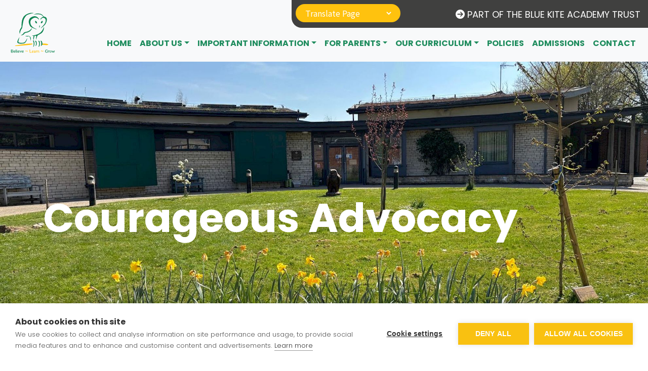

--- FILE ---
content_type: text/html; charset=utf-8
request_url: https://lydiardmillicentceps.org/about-us/courageous-advacoy/
body_size: 7528
content:
<!DOCTYPE html><html lang="en"><!DOCTYPE html><html lang="en"><head><meta charset="utf-8"><meta name="viewport" content="width=device-width, initial-scale=1, shrink-to-fit=no"><link rel="stylesheet" href="https://maxcdn.bootstrapcdn.com/bootstrap/4.0.0/css/bootstrap.min.css"
        integrity="sha384-Gn5384xqQ1aoWXA+058RXPxPg6fy4IWvTNh0E263XmFcJlSAwiGgFAW/dAiS6JXm" crossorigin="anonymous"><script src="https://code.jquery.com/jquery-3.4.1.js"
        integrity="sha256-WpOohJOqMqqyKL9FccASB9O0KwACQJpFTUBLTYOVvVU=" crossorigin="anonymous"></script><script src="https://kit.fontawesome.com/573803eff5.js" crossorigin="anonymous"></script><link rel="preconnect" href="https://fonts.googleapis.com"><link rel="preconnect" href="https://fonts.gstatic.com" crossorigin><link href="https://fonts.googleapis.com/css2?family=Poppins:wght@100;200;300;400;500;600;700;800;900&display=swap"
        rel="stylesheet"><link rel="stylesheet" type="text/css" href="https://cdn.datatables.net/1.10.25/css/jquery.dataTables.css"><link rel="stylesheet" type="text/css"
        href="https://cdn.datatables.net/responsive/2.2.9/css/responsive.dataTables.min.css"><link rel="stylesheet" href="https://cdn.jsdelivr.net/gh/tobiasroeder/imagebox@1.3.0/dist/imagebox.min.css"><link rel="stylesheet" href="/site-lydiard/overrides/css-vars.css"><link rel="shortcut icon" href="/site-lydiard/overrides/favicon.ico" /><link rel="stylesheet" href="/site-lydiard/assets/aiom/css_fcc9fcf7e7b9fd5ae939fd7eaefe2255.css"><script>(function(w,d,s,l,i){w[l]=w[l]||[];w[l].push({'gtm.start':
new Date().getTime(),event:'gtm.js'});var f=d.getElementsByTagName(s)[0],
j=d.createElement(s),dl=l!='dataLayer'?'&l='+l:'';j.async=true;j.src=
'https://www.googletagmanager.com/gtm.js?id='+i+dl;f.parentNode.insertBefore(j,f);
})(window,document,'script','dataLayer','GTM-5P46LG9F');</script><title>Courageous Advocacy - Lydiard Millicent CE Primary School</title><meta name="description" content="" /><meta property="image" content="" /><meta name="robots" content="" /><link rel="canonical" href="https://lydiardmillicentceps.org/about-us/courageous-advacoy/" /><meta name="keywords" content="" /><meta name="generator" content="ProcessWire 3.0.200" /><meta name="author" content="Lydiard Millicent CE Primary School" /><meta property="og:site_name" content="Lydiard Millicent CE Primary School" /><meta property="og:title" content="Courageous Advocacy" /><meta property="og:url" content="https://lydiardmillicentceps.org/about-us/courageous-advacoy/" /><meta property="og:description" content="" /><meta property="og:type" content="website" /><meta property="og:image" content="" /><meta name="twitter:card" content="summary" /><meta name="twitter:site" content="@" /><meta name="twitter:title" content="Courageous Advocacy" /><meta name="twitter:url" content="https://lydiardmillicentceps.org/about-us/courageous-advacoy/" /><meta name="twitter:description" content="" /><meta name="twitter:image" content="" /></head><body><noscript><iframe src="https://www.googletagmanager.com/ns.html?id=GTM-5P46LG9F"
height="0" width="0" style="display:none;visibility:hidden"></iframe></noscript><div class="bg-light navbar-wrapper"><div class="pre-nav text-right" style="z-index: 10;"><div class="translationbtn"><select onchange="location = this.options[this.selectedIndex].value;"><option>Translate Page</option><option value="https://lydiardmillicentceps-org.translate.goog//about--us/courageous--advacoy/?_x_tr_sch=http&_x_tr_sl=en&_x_tr_tl=af&_x_tr_hl=en&_x_tr_pto=wapp">Afrikaans</option><option value="https://lydiardmillicentceps-org.translate.goog//about--us/courageous--advacoy/?_x_tr_sch=http&_x_tr_sl=en&_x_tr_tl=sq&_x_tr_hl=en&_x_tr_pto=wapp">Albanian</option><option value="https://lydiardmillicentceps-org.translate.goog//about--us/courageous--advacoy/?_x_tr_sch=http&_x_tr_sl=en&_x_tr_tl=am&_x_tr_hl=en&_x_tr_pto=wapp">Amharic</option><option value="https://lydiardmillicentceps-org.translate.goog//about--us/courageous--advacoy/?_x_tr_sch=http&_x_tr_sl=en&_x_tr_tl=ar&_x_tr_hl=en&_x_tr_pto=wapp">Arabic</option><option value="https://lydiardmillicentceps-org.translate.goog//about--us/courageous--advacoy/?_x_tr_sch=http&_x_tr_sl=en&_x_tr_tl=hy&_x_tr_hl=en&_x_tr_pto=wapp">Armenian</option><option value="https://lydiardmillicentceps-org.translate.goog//about--us/courageous--advacoy/?_x_tr_sch=http&_x_tr_sl=en&_x_tr_tl=az&_x_tr_hl=en&_x_tr_pto=wapp">Azerbaijani</option><option value="https://lydiardmillicentceps-org.translate.goog//about--us/courageous--advacoy/?_x_tr_sch=http&_x_tr_sl=en&_x_tr_tl=eu&_x_tr_hl=en&_x_tr_pto=wapp">Basque</option><option value="https://lydiardmillicentceps-org.translate.goog//about--us/courageous--advacoy/?_x_tr_sch=http&_x_tr_sl=en&_x_tr_tl=be&_x_tr_hl=en&_x_tr_pto=wapp">Belarusian</option><option value="https://lydiardmillicentceps-org.translate.goog//about--us/courageous--advacoy/?_x_tr_sch=http&_x_tr_sl=en&_x_tr_tl=bn&_x_tr_hl=en&_x_tr_pto=wapp">Bengali</option><option value="https://lydiardmillicentceps-org.translate.goog//about--us/courageous--advacoy/?_x_tr_sch=http&_x_tr_sl=en&_x_tr_tl=bs&_x_tr_hl=en&_x_tr_pto=wapp">Bosnian</option><option value="https://lydiardmillicentceps-org.translate.goog//about--us/courageous--advacoy/?_x_tr_sch=http&_x_tr_sl=en&_x_tr_tl=bg&_x_tr_hl=en&_x_tr_pto=wapp">Bulgarian</option><option value="https://lydiardmillicentceps-org.translate.goog//about--us/courageous--advacoy/?_x_tr_sch=http&_x_tr_sl=en&_x_tr_tl=ca&_x_tr_hl=en&_x_tr_pto=wapp">Catalan</option><option value="https://lydiardmillicentceps-org.translate.goog//about--us/courageous--advacoy/?_x_tr_sch=http&_x_tr_sl=en&_x_tr_tl=ceb&_x_tr_hl=en&_x_tr_pto=wapp">Cebuano</option><option value="https://lydiardmillicentceps-org.translate.goog//about--us/courageous--advacoy/?_x_tr_sch=http&_x_tr_sl=en&_x_tr_tl=zh-CN&_x_tr_hl=en&_x_tr_pto=wapp">Chinese (Simplified)</option><option value="https://lydiardmillicentceps-org.translate.goog//about--us/courageous--advacoy/?_x_tr_sch=http&_x_tr_sl=en&_x_tr_tl=zh-TW&_x_tr_hl=en&_x_tr_pto=wapp">Chinese (Traditional)</option><option value="https://lydiardmillicentceps-org.translate.goog//about--us/courageous--advacoy/?_x_tr_sch=http&_x_tr_sl=en&_x_tr_tl=co&_x_tr_hl=en&_x_tr_pto=wapp">Corsican</option><option value="https://lydiardmillicentceps-org.translate.goog//about--us/courageous--advacoy/?_x_tr_sch=http&_x_tr_sl=en&_x_tr_tl=hr&_x_tr_hl=en&_x_tr_pto=wapp">Croatian</option><option value="https://lydiardmillicentceps-org.translate.goog//about--us/courageous--advacoy/?_x_tr_sch=http&_x_tr_sl=en&_x_tr_tl=cs&_x_tr_hl=en&_x_tr_pto=wapp">Czech</option><option value="https://lydiardmillicentceps-org.translate.goog//about--us/courageous--advacoy/?_x_tr_sch=http&_x_tr_sl=en&_x_tr_tl=da&_x_tr_hl=en&_x_tr_pto=wapp">Danish</option><option value="https://lydiardmillicentceps-org.translate.goog//about--us/courageous--advacoy/?_x_tr_sch=http&_x_tr_sl=en&_x_tr_tl=nl&_x_tr_hl=en&_x_tr_pto=wapp">Dutch</option><option value="https://lydiardmillicentceps-org.translate.goog//about--us/courageous--advacoy/?_x_tr_sch=http&_x_tr_sl=en&_x_tr_tl=en&_x_tr_hl=en&_x_tr_pto=wapp">English</option><option value="https://lydiardmillicentceps-org.translate.goog//about--us/courageous--advacoy/?_x_tr_sch=http&_x_tr_sl=en&_x_tr_tl=eo&_x_tr_hl=en&_x_tr_pto=wapp">Esperanto</option><option value="https://lydiardmillicentceps-org.translate.goog//about--us/courageous--advacoy/?_x_tr_sch=http&_x_tr_sl=en&_x_tr_tl=et&_x_tr_hl=en&_x_tr_pto=wapp">Estonian</option><option value="https://lydiardmillicentceps-org.translate.goog//about--us/courageous--advacoy/?_x_tr_sch=http&_x_tr_sl=en&_x_tr_tl=fi&_x_tr_hl=en&_x_tr_pto=wapp">Finnish</option><option value="https://lydiardmillicentceps-org.translate.goog//about--us/courageous--advacoy/?_x_tr_sch=http&_x_tr_sl=en&_x_tr_tl=fr&_x_tr_hl=en&_x_tr_pto=wapp">French</option><option value="https://lydiardmillicentceps-org.translate.goog//about--us/courageous--advacoy/?_x_tr_sch=http&_x_tr_sl=en&_x_tr_tl=fy&_x_tr_hl=en&_x_tr_pto=wapp">Frisian</option><option value="https://lydiardmillicentceps-org.translate.goog//about--us/courageous--advacoy/?_x_tr_sch=http&_x_tr_sl=en&_x_tr_tl=gl&_x_tr_hl=en&_x_tr_pto=wapp">Galician</option><option value="https://lydiardmillicentceps-org.translate.goog//about--us/courageous--advacoy/?_x_tr_sch=http&_x_tr_sl=en&_x_tr_tl=ka&_x_tr_hl=en&_x_tr_pto=wapp">Georgian</option><option value="https://lydiardmillicentceps-org.translate.goog//about--us/courageous--advacoy/?_x_tr_sch=http&_x_tr_sl=en&_x_tr_tl=de&_x_tr_hl=en&_x_tr_pto=wapp">German</option><option value="https://lydiardmillicentceps-org.translate.goog//about--us/courageous--advacoy/?_x_tr_sch=http&_x_tr_sl=en&_x_tr_tl=el&_x_tr_hl=en&_x_tr_pto=wapp">Greek</option><option value="https://lydiardmillicentceps-org.translate.goog//about--us/courageous--advacoy/?_x_tr_sch=http&_x_tr_sl=en&_x_tr_tl=gu&_x_tr_hl=en&_x_tr_pto=wapp">Gujarati</option><option value="https://lydiardmillicentceps-org.translate.goog//about--us/courageous--advacoy/?_x_tr_sch=http&_x_tr_sl=en&_x_tr_tl=ht&_x_tr_hl=en&_x_tr_pto=wapp">Haitian Creole</option><option value="https://lydiardmillicentceps-org.translate.goog//about--us/courageous--advacoy/?_x_tr_sch=http&_x_tr_sl=en&_x_tr_tl=ha&_x_tr_hl=en&_x_tr_pto=wapp">Hausa</option><option value="https://lydiardmillicentceps-org.translate.goog//about--us/courageous--advacoy/?_x_tr_sch=http&_x_tr_sl=en&_x_tr_tl=haw&_x_tr_hl=en&_x_tr_pto=wapp">Hawaiian</option><option value="https://lydiardmillicentceps-org.translate.goog//about--us/courageous--advacoy/?_x_tr_sch=http&_x_tr_sl=en&_x_tr_tl=he&_x_tr_hl=en&_x_tr_pto=wapp">Hebrew</option><option value="https://lydiardmillicentceps-org.translate.goog//about--us/courageous--advacoy/?_x_tr_sch=http&_x_tr_sl=en&_x_tr_tl=hi&_x_tr_hl=en&_x_tr_pto=wapp">Hindi</option><option value="https://lydiardmillicentceps-org.translate.goog//about--us/courageous--advacoy/?_x_tr_sch=http&_x_tr_sl=en&_x_tr_tl=hmn&_x_tr_hl=en&_x_tr_pto=wapp">Hmong</option><option value="https://lydiardmillicentceps-org.translate.goog//about--us/courageous--advacoy/?_x_tr_sch=http&_x_tr_sl=en&_x_tr_tl=hu&_x_tr_hl=en&_x_tr_pto=wapp">Hungarian</option><option value="https://lydiardmillicentceps-org.translate.goog//about--us/courageous--advacoy/?_x_tr_sch=http&_x_tr_sl=en&_x_tr_tl=is&_x_tr_hl=en&_x_tr_pto=wapp">Icelandic</option><option value="https://lydiardmillicentceps-org.translate.goog//about--us/courageous--advacoy/?_x_tr_sch=http&_x_tr_sl=en&_x_tr_tl=ig&_x_tr_hl=en&_x_tr_pto=wapp">Igbo</option><option value="https://lydiardmillicentceps-org.translate.goog//about--us/courageous--advacoy/?_x_tr_sch=http&_x_tr_sl=en&_x_tr_tl=id&_x_tr_hl=en&_x_tr_pto=wapp">Indonesian</option><option value="https://lydiardmillicentceps-org.translate.goog//about--us/courageous--advacoy/?_x_tr_sch=http&_x_tr_sl=en&_x_tr_tl=ga&_x_tr_hl=en&_x_tr_pto=wapp">Irish</option><option value="https://lydiardmillicentceps-org.translate.goog//about--us/courageous--advacoy/?_x_tr_sch=http&_x_tr_sl=en&_x_tr_tl=it&_x_tr_hl=en&_x_tr_pto=wapp">Italian</option><option value="https://lydiardmillicentceps-org.translate.goog//about--us/courageous--advacoy/?_x_tr_sch=http&_x_tr_sl=en&_x_tr_tl=ja&_x_tr_hl=en&_x_tr_pto=wapp">Japanese</option><option value="https://lydiardmillicentceps-org.translate.goog//about--us/courageous--advacoy/?_x_tr_sch=http&_x_tr_sl=en&_x_tr_tl=jv&_x_tr_hl=en&_x_tr_pto=wapp">Javanese</option><option value="https://lydiardmillicentceps-org.translate.goog//about--us/courageous--advacoy/?_x_tr_sch=http&_x_tr_sl=en&_x_tr_tl=kn&_x_tr_hl=en&_x_tr_pto=wapp">Kannada</option><option value="https://lydiardmillicentceps-org.translate.goog//about--us/courageous--advacoy/?_x_tr_sch=http&_x_tr_sl=en&_x_tr_tl=kk&_x_tr_hl=en&_x_tr_pto=wapp">Kazakh</option><option value="https://lydiardmillicentceps-org.translate.goog//about--us/courageous--advacoy/?_x_tr_sch=http&_x_tr_sl=en&_x_tr_tl=km&_x_tr_hl=en&_x_tr_pto=wapp">Khmer</option><option value="https://lydiardmillicentceps-org.translate.goog//about--us/courageous--advacoy/?_x_tr_sch=http&_x_tr_sl=en&_x_tr_tl=rw&_x_tr_hl=en&_x_tr_pto=wapp">Kinyarwanda</option><option value="https://lydiardmillicentceps-org.translate.goog//about--us/courageous--advacoy/?_x_tr_sch=http&_x_tr_sl=en&_x_tr_tl=ko&_x_tr_hl=en&_x_tr_pto=wapp">Korean</option><option value="https://lydiardmillicentceps-org.translate.goog//about--us/courageous--advacoy/?_x_tr_sch=http&_x_tr_sl=en&_x_tr_tl=ku&_x_tr_hl=en&_x_tr_pto=wapp">Kurdish</option><option value="https://lydiardmillicentceps-org.translate.goog//about--us/courageous--advacoy/?_x_tr_sch=http&_x_tr_sl=en&_x_tr_tl=ky&_x_tr_hl=en&_x_tr_pto=wapp">Kyrgyz</option><option value="https://lydiardmillicentceps-org.translate.goog//about--us/courageous--advacoy/?_x_tr_sch=http&_x_tr_sl=en&_x_tr_tl=lo&_x_tr_hl=en&_x_tr_pto=wapp">Lao</option><option value="https://lydiardmillicentceps-org.translate.goog//about--us/courageous--advacoy/?_x_tr_sch=http&_x_tr_sl=en&_x_tr_tl=la&_x_tr_hl=en&_x_tr_pto=wapp">Latin</option><option value="https://lydiardmillicentceps-org.translate.goog//about--us/courageous--advacoy/?_x_tr_sch=http&_x_tr_sl=en&_x_tr_tl=lv&_x_tr_hl=en&_x_tr_pto=wapp">Latvian</option><option value="https://lydiardmillicentceps-org.translate.goog//about--us/courageous--advacoy/?_x_tr_sch=http&_x_tr_sl=en&_x_tr_tl=lt&_x_tr_hl=en&_x_tr_pto=wapp">Lithuanian</option><option value="https://lydiardmillicentceps-org.translate.goog//about--us/courageous--advacoy/?_x_tr_sch=http&_x_tr_sl=en&_x_tr_tl=lb&_x_tr_hl=en&_x_tr_pto=wapp">Luxembourgish</option><option value="https://lydiardmillicentceps-org.translate.goog//about--us/courageous--advacoy/?_x_tr_sch=http&_x_tr_sl=en&_x_tr_tl=mk&_x_tr_hl=en&_x_tr_pto=wapp">Macedonian</option><option value="https://lydiardmillicentceps-org.translate.goog//about--us/courageous--advacoy/?_x_tr_sch=http&_x_tr_sl=en&_x_tr_tl=mg&_x_tr_hl=en&_x_tr_pto=wapp">Malagasy</option><option value="https://lydiardmillicentceps-org.translate.goog//about--us/courageous--advacoy/?_x_tr_sch=http&_x_tr_sl=en&_x_tr_tl=ms&_x_tr_hl=en&_x_tr_pto=wapp">Malay</option><option value="https://lydiardmillicentceps-org.translate.goog//about--us/courageous--advacoy/?_x_tr_sch=http&_x_tr_sl=en&_x_tr_tl=ml&_x_tr_hl=en&_x_tr_pto=wapp">Malayalam</option><option value="https://lydiardmillicentceps-org.translate.goog//about--us/courageous--advacoy/?_x_tr_sch=http&_x_tr_sl=en&_x_tr_tl=mt&_x_tr_hl=en&_x_tr_pto=wapp">Maltese</option><option value="https://lydiardmillicentceps-org.translate.goog//about--us/courageous--advacoy/?_x_tr_sch=http&_x_tr_sl=en&_x_tr_tl=mi&_x_tr_hl=en&_x_tr_pto=wapp">Maori</option><option value="https://lydiardmillicentceps-org.translate.goog//about--us/courageous--advacoy/?_x_tr_sch=http&_x_tr_sl=en&_x_tr_tl=mr&_x_tr_hl=en&_x_tr_pto=wapp">Marathi</option><option value="https://lydiardmillicentceps-org.translate.goog//about--us/courageous--advacoy/?_x_tr_sch=http&_x_tr_sl=en&_x_tr_tl=mn&_x_tr_hl=en&_x_tr_pto=wapp">Mongolian</option><option value="https://lydiardmillicentceps-org.translate.goog//about--us/courageous--advacoy/?_x_tr_sch=http&_x_tr_sl=en&_x_tr_tl=my&_x_tr_hl=en&_x_tr_pto=wapp">Myanmar (Burmese)</option><option value="https://lydiardmillicentceps-org.translate.goog//about--us/courageous--advacoy/?_x_tr_sch=http&_x_tr_sl=en&_x_tr_tl=ne&_x_tr_hl=en&_x_tr_pto=wapp">Nepali</option><option value="https://lydiardmillicentceps-org.translate.goog//about--us/courageous--advacoy/?_x_tr_sch=http&_x_tr_sl=en&_x_tr_tl=no&_x_tr_hl=en&_x_tr_pto=wapp">Norwegian</option><option value="https://lydiardmillicentceps-org.translate.goog//about--us/courageous--advacoy/?_x_tr_sch=http&_x_tr_sl=en&_x_tr_tl=ny&_x_tr_hl=en&_x_tr_pto=wapp">Nyanja (Chichewa)</option><option value="https://lydiardmillicentceps-org.translate.goog//about--us/courageous--advacoy/?_x_tr_sch=http&_x_tr_sl=en&_x_tr_tl=or&_x_tr_hl=en&_x_tr_pto=wapp">Odia (Oriya)</option><option value="https://lydiardmillicentceps-org.translate.goog//about--us/courageous--advacoy/?_x_tr_sch=http&_x_tr_sl=en&_x_tr_tl=ps&_x_tr_hl=en&_x_tr_pto=wapp">Pashto</option><option value="https://lydiardmillicentceps-org.translate.goog//about--us/courageous--advacoy/?_x_tr_sch=http&_x_tr_sl=en&_x_tr_tl=fa&_x_tr_hl=en&_x_tr_pto=wapp">Persian</option><option value="https://lydiardmillicentceps-org.translate.goog//about--us/courageous--advacoy/?_x_tr_sch=http&_x_tr_sl=en&_x_tr_tl=pl&_x_tr_hl=en&_x_tr_pto=wapp">Polish</option><option value="https://lydiardmillicentceps-org.translate.goog//about--us/courageous--advacoy/?_x_tr_sch=http&_x_tr_sl=en&_x_tr_tl=pt&_x_tr_hl=en&_x_tr_pto=wapp">Portuguese</option><option value="https://lydiardmillicentceps-org.translate.goog//about--us/courageous--advacoy/?_x_tr_sch=http&_x_tr_sl=en&_x_tr_tl=pa&_x_tr_hl=en&_x_tr_pto=wapp">Punjabi</option><option value="https://lydiardmillicentceps-org.translate.goog//about--us/courageous--advacoy/?_x_tr_sch=http&_x_tr_sl=en&_x_tr_tl=ro&_x_tr_hl=en&_x_tr_pto=wapp">Romanian</option><option value="https://lydiardmillicentceps-org.translate.goog//about--us/courageous--advacoy/?_x_tr_sch=http&_x_tr_sl=en&_x_tr_tl=ru&_x_tr_hl=en&_x_tr_pto=wapp">Russian</option><option value="https://lydiardmillicentceps-org.translate.goog//about--us/courageous--advacoy/?_x_tr_sch=http&_x_tr_sl=en&_x_tr_tl=sm&_x_tr_hl=en&_x_tr_pto=wapp">Samoan</option><option value="https://lydiardmillicentceps-org.translate.goog//about--us/courageous--advacoy/?_x_tr_sch=http&_x_tr_sl=en&_x_tr_tl=gd&_x_tr_hl=en&_x_tr_pto=wapp">Scots Gaelic</option><option value="https://lydiardmillicentceps-org.translate.goog//about--us/courageous--advacoy/?_x_tr_sch=http&_x_tr_sl=en&_x_tr_tl=sr&_x_tr_hl=en&_x_tr_pto=wapp">Serbian</option><option value="https://lydiardmillicentceps-org.translate.goog//about--us/courageous--advacoy/?_x_tr_sch=http&_x_tr_sl=en&_x_tr_tl=st&_x_tr_hl=en&_x_tr_pto=wapp">Sesotho</option><option value="https://lydiardmillicentceps-org.translate.goog//about--us/courageous--advacoy/?_x_tr_sch=http&_x_tr_sl=en&_x_tr_tl=sn&_x_tr_hl=en&_x_tr_pto=wapp">Shona</option><option value="https://lydiardmillicentceps-org.translate.goog//about--us/courageous--advacoy/?_x_tr_sch=http&_x_tr_sl=en&_x_tr_tl=sd&_x_tr_hl=en&_x_tr_pto=wapp">Sindhi</option><option value="https://lydiardmillicentceps-org.translate.goog//about--us/courageous--advacoy/?_x_tr_sch=http&_x_tr_sl=en&_x_tr_tl=si&_x_tr_hl=en&_x_tr_pto=wapp">Sinhala (Sinhalese)</option><option value="https://lydiardmillicentceps-org.translate.goog//about--us/courageous--advacoy/?_x_tr_sch=http&_x_tr_sl=en&_x_tr_tl=sk&_x_tr_hl=en&_x_tr_pto=wapp">Slovak</option><option value="https://lydiardmillicentceps-org.translate.goog//about--us/courageous--advacoy/?_x_tr_sch=http&_x_tr_sl=en&_x_tr_tl=sl&_x_tr_hl=en&_x_tr_pto=wapp">Slovenian</option><option value="https://lydiardmillicentceps-org.translate.goog//about--us/courageous--advacoy/?_x_tr_sch=http&_x_tr_sl=en&_x_tr_tl=so&_x_tr_hl=en&_x_tr_pto=wapp">Somali</option><option value="https://lydiardmillicentceps-org.translate.goog//about--us/courageous--advacoy/?_x_tr_sch=http&_x_tr_sl=en&_x_tr_tl=es&_x_tr_hl=en&_x_tr_pto=wapp">Spanish</option><option value="https://lydiardmillicentceps-org.translate.goog//about--us/courageous--advacoy/?_x_tr_sch=http&_x_tr_sl=en&_x_tr_tl=su&_x_tr_hl=en&_x_tr_pto=wapp">Sundanese</option><option value="https://lydiardmillicentceps-org.translate.goog//about--us/courageous--advacoy/?_x_tr_sch=http&_x_tr_sl=en&_x_tr_tl=sw&_x_tr_hl=en&_x_tr_pto=wapp">Swahili</option><option value="https://lydiardmillicentceps-org.translate.goog//about--us/courageous--advacoy/?_x_tr_sch=http&_x_tr_sl=en&_x_tr_tl=sv&_x_tr_hl=en&_x_tr_pto=wapp">Swedish</option><option value="https://lydiardmillicentceps-org.translate.goog//about--us/courageous--advacoy/?_x_tr_sch=http&_x_tr_sl=en&_x_tr_tl=tl&_x_tr_hl=en&_x_tr_pto=wapp">Tagalog (Filipino)</option><option value="https://lydiardmillicentceps-org.translate.goog//about--us/courageous--advacoy/?_x_tr_sch=http&_x_tr_sl=en&_x_tr_tl=tg&_x_tr_hl=en&_x_tr_pto=wapp">Tajik</option><option value="https://lydiardmillicentceps-org.translate.goog//about--us/courageous--advacoy/?_x_tr_sch=http&_x_tr_sl=en&_x_tr_tl=ta&_x_tr_hl=en&_x_tr_pto=wapp">Tamil</option><option value="https://lydiardmillicentceps-org.translate.goog//about--us/courageous--advacoy/?_x_tr_sch=http&_x_tr_sl=en&_x_tr_tl=tt&_x_tr_hl=en&_x_tr_pto=wapp">Tatar</option><option value="https://lydiardmillicentceps-org.translate.goog//about--us/courageous--advacoy/?_x_tr_sch=http&_x_tr_sl=en&_x_tr_tl=te&_x_tr_hl=en&_x_tr_pto=wapp">Telugu</option><option value="https://lydiardmillicentceps-org.translate.goog//about--us/courageous--advacoy/?_x_tr_sch=http&_x_tr_sl=en&_x_tr_tl=th&_x_tr_hl=en&_x_tr_pto=wapp">Thai</option><option value="https://lydiardmillicentceps-org.translate.goog//about--us/courageous--advacoy/?_x_tr_sch=http&_x_tr_sl=en&_x_tr_tl=tr&_x_tr_hl=en&_x_tr_pto=wapp">Turkish</option><option value="https://lydiardmillicentceps-org.translate.goog//about--us/courageous--advacoy/?_x_tr_sch=http&_x_tr_sl=en&_x_tr_tl=tk&_x_tr_hl=en&_x_tr_pto=wapp">Turkmen</option><option value="https://lydiardmillicentceps-org.translate.goog//about--us/courageous--advacoy/?_x_tr_sch=http&_x_tr_sl=en&_x_tr_tl=uk&_x_tr_hl=en&_x_tr_pto=wapp">Ukrainian</option><option value="https://lydiardmillicentceps-org.translate.goog//about--us/courageous--advacoy/?_x_tr_sch=http&_x_tr_sl=en&_x_tr_tl=ur&_x_tr_hl=en&_x_tr_pto=wapp">Urdu</option><option value="https://lydiardmillicentceps-org.translate.goog//about--us/courageous--advacoy/?_x_tr_sch=http&_x_tr_sl=en&_x_tr_tl=ug&_x_tr_hl=en&_x_tr_pto=wapp">Uyghur</option><option value="https://lydiardmillicentceps-org.translate.goog//about--us/courageous--advacoy/?_x_tr_sch=http&_x_tr_sl=en&_x_tr_tl=uz&_x_tr_hl=en&_x_tr_pto=wapp">Uzbek</option><option value="https://lydiardmillicentceps-org.translate.goog//about--us/courageous--advacoy/?_x_tr_sch=http&_x_tr_sl=en&_x_tr_tl=vi&_x_tr_hl=en&_x_tr_pto=wapp">Vietnamese</option><option value="https://lydiardmillicentceps-org.translate.goog//about--us/courageous--advacoy/?_x_tr_sch=http&_x_tr_sl=en&_x_tr_tl=cy&_x_tr_hl=en&_x_tr_pto=wapp">Welsh</option><option value="https://lydiardmillicentceps-org.translate.goog//about--us/courageous--advacoy/?_x_tr_sch=http&_x_tr_sl=en&_x_tr_tl=xh&_x_tr_hl=en&_x_tr_pto=wapp">Xhosa</option><option value="https://lydiardmillicentceps-org.translate.goog//about--us/courageous--advacoy/?_x_tr_sch=http&_x_tr_sl=en&_x_tr_tl=yi&_x_tr_hl=en&_x_tr_pto=wapp">Yiddish</option><option value="https://lydiardmillicentceps-org.translate.goog//about--us/courageous--advacoy/?_x_tr_sch=http&_x_tr_sl=en&_x_tr_tl=yo&_x_tr_hl=en&_x_tr_pto=wapp">Yoruba</option><option value="https://lydiardmillicentceps-org.translate.goog//about--us/courageous--advacoy/?_x_tr_sch=http&_x_tr_sl=en&_x_tr_tl=zu&_x_tr_hl=en&_x_tr_pto=wapp">Zulu</option></select></div><div class="blue-kitelink"><div class="blue-kiteDesktop"><a target="_blank" href="https://www.bluekitetrust.org/"><i class="fas fa-arrow-circle-right"></i> Part of The Blue Kite Academy Trust</a></div><div class="blue-kiteMobile"><a target="_blank" href="https://www.bluekitetrust.org/"><i class="fas fa-arrow-circle-right"></i> PART OF Blue Kite</a></div></div></div><nav class="navbar navbar-expand-xl"><a class="navbar-brand" href="/"><img class="siteLogo" alt="Site Logo" src="/site-lydiard/overrides/logo.svg"></a><button class="navbar-toggler" type="button" data-toggle="collapse" data-target="#navbarSupportedContent"
                    aria-controls="navbarSupportedContent" aria-expanded="false" aria-label="Toggle navigation"><span class="navbar-toggler-icon"></span></button><div class="collapse navbar-collapse justify-content-end" id="navbarSupportedContent"><ul class="navbar-nav"><li class="nav-item"><a class="nav-link" href="/">Home</a></li><li class="nav-item dropdown"><a class="nav-link dropdown-toggle" href="#" id="navbarDropdown1362" role="button" data-toggle="dropdown" aria-haspopup="true" aria-expanded="false">About Us</a><div class="dropdown-menu container" aria-labelledby="navbarDropdown1362"><div class="row"><div class="col-md-4"><a class="dropdown-item" href="/about-us/welcome/">Welcome</a></div><div class="col-md-4"><a class="dropdown-item" href="/about-us/vision-values-ethos/">Vision, Values &amp; Ethos</a></div><div class="col-md-4"><a class="dropdown-item" href="/about-us/ofsted-siams/">OFSTED &amp; SIAMS</a></div><div class="col-md-4"><a class="dropdown-item" href="/about-us/our-staff/">Our Staff</a></div><div class="col-md-4"><a class="dropdown-item" href="/about-us/academy-council/">Local governing body</a></div><div class="col-md-4"><a class="dropdown-item" href="/about-us/collective-worship/">Collective Worship</a></div><div class="col-md-4"><a class="dropdown-item" href="/about-us/work-with-us/">Work with Us</a></div><div class="col-md-4"><a class="dropdown-item" href="/about-us/spirituality/">Spirituality</a></div><div class="col-md-4"><a class="dropdown-item" href="/about-us/links-to-all-saints-church/">Links to All Saints Church</a></div><div class="col-md-4"><a class="dropdown-item" href="/about-us/courageous-advacoy/">Courageous Advocacy</a></div></div></div></li><li class="nav-item dropdown"><a class="nav-link dropdown-toggle" href="#" id="navbarDropdown1474" role="button" data-toggle="dropdown" aria-haspopup="true" aria-expanded="false">Important Information</a><div class="dropdown-menu container" aria-labelledby="navbarDropdown1474"><div class="row"><div class="col-md-4"><a class="dropdown-item" href="/important-information/the-school-day-and-school-office-hours/">The School Day</a></div><div class="col-md-4"><a class="dropdown-item" href="/important-information/funding-support/">Funding &amp; Support</a></div><div class="col-md-4"><a class="dropdown-item" href="/important-information/behaviour-attendance/">Behaviour &amp; Attendance</a></div><div class="col-md-4"><a class="dropdown-item" href="/important-information/safeguarding/">Safeguarding</a></div><div class="col-md-4"><a class="dropdown-item" href="/important-information/school-performance-tables/">KS2 Performance Data</a></div><div class="col-md-4"><a class="dropdown-item" href="/important-information/equality-information/">Equality Information</a></div></div></div></li><li class="nav-item dropdown"><a class="nav-link dropdown-toggle" href="#" id="navbarDropdown1574" role="button" data-toggle="dropdown" aria-haspopup="true" aria-expanded="false">For Parents</a><div class="dropdown-menu container" aria-labelledby="navbarDropdown1574"><div class="row"><div class="col-md-4"><a class="dropdown-item" href="/for-parents/term-dates-events/">Term Dates &amp; Events</a></div><div class="col-md-4"><a class="dropdown-item" href="/for-parents/new-eyfs-starters-2023/">New EYFS Starters 2025-26</a></div><div class="col-md-4"><a class="dropdown-item" href="/for-parents/clubs-extra-curricular-activities/">Clubs &amp; Extra-Curricular Activities</a></div><div class="col-md-4"><a class="dropdown-item" href="/for-parents/school-newsletter/">School Newsletters</a></div><div class="col-md-4"><a class="dropdown-item" href="/for-parents/friends-of-lydiard-millicent-school-folms/">Friends of Lydiard Millicent School</a></div><div class="col-md-4"><a class="dropdown-item" href="/for-parents/school-information/">School Information</a></div></div></div></li><li class="nav-item dropdown"><a class="nav-link dropdown-toggle" href="#" id="navbarDropdown1728" role="button" data-toggle="dropdown" aria-haspopup="true" aria-expanded="false">Our Curriculum</a><div class="dropdown-menu container" aria-labelledby="navbarDropdown1728"><div class="row"><div class="col-md-4"><a class="dropdown-item" href="/our-curriculum/curriculum-overview/">Curriculum Overview</a></div><div class="col-md-4"><a class="dropdown-item" href="/our-curriculum/our-subjects/">Our Subjects</a></div><div class="col-md-4"><a class="dropdown-item" href="/our-curriculum/classes/">Classes</a></div></div></div></li><li class="nav-item"><a class="nav-link" href="/policies/">Policies</a></li><li class="nav-item"><a class="nav-link" href="/admissions/">Admissions</a></li><li class="nav-item"><a class="nav-link" href="#contact">CONTACT</a></li></ul></div></nav></div><header class="main-header-full home-header header-resizer"
    style="background-image: url(/site-lydiard/assets/files/1/163551b3-886c-4e5a-94fe-818d66288f11.1980x1080.jpeg);"><div class="overlay"></div><div class="container"><div class="row h-100 d-flex"><div class="col-lg-12 d-flex align-items-center pt-50"><div class="header-title" data-aos="fade-right" data-aos-duration="1000"><h1>Courageous Advocacy</h1></div></div></div></div></header><body><section class="welcome v-welcome standard-section

pt-0pb-0
 

"><div class="container" data-aos="fade-down-right" data-aos-duration="1000"><div class="row"><div class="col-lg-12 main-content-block"><p>Charity &amp; Courageous Advocacy</p><p>“Love your neighbour as yourself” (Mark12: 29-31 NCV)</p><p>Our pupils have an excellent grasp on the meaning of belonging to a local and global community and the sense of responsibility that comes with belonging. Thereby developing their ability to empathise and make a small sacrifice to benefit others. Together we consider the beauty and fragility of our environment, the actions we take, and the impact these actions may have on the well-being of everyone.</p><p>Our school community and curriculum actively embraces a responsibility for the world in which we live.</p><p> </p><p>Charities we have supported this year (2022/2023):</p><p>Macmillan Cancer Support ~ £77.50 raised by our cake bake sale and coffee morning</p><p>British Legion Poppy Appeal ~ £214.97 raised by sales of poppies and legion poppy stationary</p><p>Children in need ~ £133.00 raised by our non-school uniform day</p></div></div></div></section><section class="recruitment 
 
 

"><div class="container" data-aos="fade-down-right" data-aos-duration="1000"><p>Harvest festival supports Swindon Food Collective</p></span><div class="row pt-25 pb-25"><div class="col-md-6"><div class="image-wrap"><img src="/site-lydiard/assets/files/2825/img_6812.jpg"></div></div><div class="col-md-6"><p>A harvest display was created at All Saints Church through the generous community donations for our annual Harvest Festival. Between All Saints Church at Lydiard Millicent, we gave 170kg of food plus cash donations to the Swindon Food Collective.</p></div></div></div></section><section class="recruitment 
 
 

"><div class="container" data-aos="fade-down-right" data-aos-duration="1000"><p>Class 4 cake sale for adopt an animal at Cotswold Wildlife Park raised £140</p></span><div class="row pt-25 pb-25"><div class="col-md-6"><div class="image-wrap"><img src=""></div></div><div class="col-md-6"><p>During term 1, as part of their topic ‘How can children help shape the future of our planet?’, Class 4 had a virtual visit from WWF. During their virtual meeting, they were introduced to things which are harming our planet and causing issues like climate change. Following on from the virtual meeting, Class 4 all decided they wanted to try and help the planet and came up with a list of different things they wanted to learn about to help them further their understanding. These included: fossil fuels, recycling and endangered animals. Class 4 learnt more about WWF and how you can adopt an endangered animal to help support the conservation of these animals and the work different charities do. As part of this, Class 4 set their minds on raising money to adopt their very own endangered animal. Together, they researched different charities who offer the adoption of endangered animals and found out that Cotswold Wildlife Park offer the opportunity to not only adopt an animal but also go and visit their adopted animal in person. With their sights set on this goal, Class 4 organised and held a cake sale after school one afternoon and were fortunate enough to raise enough money to adopt a red panda. The money they were able to raise went towards supporting Cotswold Wildlife Park's breeding and conservation programmes.</p></div></div></div></section><section class="recruitment 
 
 

"><div class="container" data-aos="fade-down-right" data-aos-duration="1000"><p>Mini Marathon for Prospect House October 2022 raised £634</p></span><div class="row pt-25 pb-25"><div class="col-md-6"><div class="image-wrap"><img src=""></div></div><div class="col-md-6"><p>During October 2022, we took part in the official Mini London Marathon for schools.  The children had to run 2.6 miles over the course of a week, or over less time for those who wanted an additional challenge.  Some children even chose to run the whole distance in one go!  The children’s friends and families all supported them and helped to raise money for the Prospect Hospice.  The Hospice provides much needed end of life care, whenever and wherever it is needed.  As a school we raised an amazing £634, a truly staggering amount of money.  Through running the Mini London Marathon, the children had fun while being active and raising much needed funds for a very worthwhile cause.</p></div></div></div></section><section class="recruitment 
 
 

"><div class="container" data-aos="fade-down-right" data-aos-duration="1000"><p>Samaritans Purse – Operation Show Box November 2022</p><p> </p></span><div class="row pt-25 pb-25"><div class="col-md-6"><div class="image-wrap"><img src=""></div></div><div class="col-md-6"><p>The EYFS class were involved with Operation Christmas Child, run by the UK charity Samaritan’s Purse.  It is a campaign which involves wrapping, packing and sending shoeboxes full of gifts to children in need around the world. Through this campaign, we wanted to teach children about generosity for others, and compassion, to make them aware of the fact that there are children elsewhere in the world who have nothing, and give them the opportunity to do something practical, yet so simple, that can make such a difference. The EYFS children, other members of the school and Lydiard Millicent village community, very generously donated items for the box.  The children then packed the shoe boxes with help from members of All Saints’ Church, Lydiard Millicent. We managed to pack 22 boxes.</p></div></div></div></section></body><div id="contact"></div><section class="contact-us"><link type='text/css' href='/shared/modules/FormBuilder/FormBuilder.css' rel='stylesheet' /><link type='text/css' href='/shared/modules/FormBuilder/frameworks/FormBuilderFrameworkBootstrap5.css' rel='stylesheet' /><style type='text/css'>
/* Optional responsive adjustments for mobile - can be removed if not using 'Column Width' for fields */
@media only screen and (max-width:479px){.InputfieldFormWidths .Inputfield{clear:both !important;width:100% !important;margin-left:0 !important;margin-bottom:1em !important;} .Inputfield .InputfieldContent,.Inputfield .InputfieldHeader{padding-left:0 !important;padding-right:0 !important;float:none !important;width:100%;} .InputfieldFormWidths .Inputfield .InputfieldHeader{margin-bottom:0;}.InputfieldFormNoWidths .Inputfield .InputfieldHeader{text-align:initial;}}</style><script type='text/javascript'>var _pwfb={config:{"debug":false,"urls":{"root":"\/"}}};if(typeof ProcessWire=='undefined'){ProcessWire=_pwfb;}else{for(var _pwfbkey in _pwfb.config) ProcessWire.config[_pwfbkey]=_pwfb.config[_pwfbkey];}if(typeof config=='undefined') var config=ProcessWire.config;_pwfb=null;</script><script type='text/javascript' src='/wire/modules/Jquery/JqueryCore/dev/JqueryCore.js'></script><script type='text/javascript' src='/wire/templates-admin/scripts/inputfields.js'></script><script type='text/javascript' src='/shared/modules/FormBuilder/form-builder.js'></script><div class="container" data-aos="fade-up" data-aos-duration="1000"><div class="sub-title text-center"><div class="pt-25"><h2><span class="colour-letters">Contact Us</span></h2><p>Please feel free to contact the school office if you have any questions, either by phone or email.</p><p>If you require paper copies of documents found on our school website, they can be made available to you upon request. Please contact the school office for assistance with this matter.</p><h2 class="subh2-title">01793 770571</h2></div></div><div class="row pt-25"><div class="col-lg-7 map"><div class="image-wrap pb-25"><div class='FormBuilder FormBuilder-contact-form FormBuilder-1'><form id="FormBuilder_contact-form" class="FormBuilderFrameworkBootstrap5 FormBuilder InputfieldNoFocus InputfieldFormWidths InputfieldFormNoHeights InputfieldForm" name="contact-form" method="post" action="./" data-colspacing="0"><noscript><p class='ui-state-error-text'>ERROR: Javascript is required to submit this form, please enable it and reload this page before continuing.</p></noscript><noscript><p class='ui-state-error-text'>ERROR: Javascript is required to submit this form, please enable it and reload this page before continuing.</p></noscript><div class='Inputfields'><div class='Inputfield Inputfield_contact_form_name InputfieldText' id='wrap_Inputfield_contact_form_name'><label class='InputfieldHeader form-label' for='Inputfield_contact_form_name'>Name</label><div class='InputfieldContent '><input id="Inputfield_contact_form_name" class="form-control InputfieldMaxWidth" name="contact_form_name" type="text" maxlength="2048" /></div></div><div class='Inputfield Inputfield_email_address InputfieldEmail' id='wrap_Inputfield_email_address'><label class='InputfieldHeader form-label' for='Inputfield_email_address'>Email address</label><div class='InputfieldContent '><input id="Inputfield_email_address" name="email_address" class="form-control InputfieldMaxWidth" type="email" maxlength="250" /></div></div><div class='Inputfield Inputfield_message InputfieldTextarea' id='wrap_Inputfield_message'><label class='InputfieldHeader form-label' for='Inputfield_message'>Message</label><div class='InputfieldContent '><textarea id="Inputfield_message" class="form-control InputfieldMaxWidth" name="message" rows="5"></textarea></div></div><div class='Inputfield Inputfield_recaptcha InputfieldFormBuilderRecaptcha' id='wrap_Inputfield_recaptcha' style='min-height:78px'><label class='InputfieldHeader InputfieldHeaderHidden'><span>reCAPTCHA</span></label><div class='InputfieldContent '><div id="Inputfield_recaptcha" class="form-control g-recaptcha" name="recaptcha" style="min-height:78px" data-sitekey="6Ldh4QgkAAAAAA9O4goGVuvFFKy-MSCrIVkTD_cI" data-size="normal" data-theme="light"></div><script src='https://www.google.com/recaptcha/api.js' async defer></script></div></div><div class='Inputfield Inputfield_contact-form_submit InputfieldSubmit' id='wrap_contact-form_submit'><div class='InputfieldContent '><button type='submit' name='contact-form_submit' value='Submit' class='btn btn-primary'>Submit</button></div></div></div><input type='hidden' name='_submitKey' value='5:contact-form:0:393815' /></form></div></div></div><div class="col-lg-5"><h4><i class="fas fa-map-marker-alt"></i> Address</h4><ul><li>The Butts, Lydiard Millicent, Swindon, SN5 3LR</li></ul><div class="mt-15 social-media-icons"></div><div class="email pt-3"><h4><i class="far fa-envelope"></i> Email</h4><a href="mailto:admin@lydiardmillicent.bluekitetrust.org">admin@lydiardmillicent.bluekitetrust.org</a><p><strong>Headteacher</strong> - Mr Andrew Farmer</p><p><strong>School Business Officer</strong> - Mrs Philippa Law </p><p><strong>SENCO</strong> – Mrs Katy Mann</p><p><strong>Chair of Local Governing Body</strong> –  Vicki Tee     </p><p><strong>Clerk of Local Governing Body</strong> - Mrs Carli Williams</p></div></div></div></div></section><footer><div class="container"><div class="row d-flex align-items-centere"><div class="col-12 col-md-3"><div class="logo d-flex align-items-center"><img class="mw-100" alt="Blue Kite Footer Logo"
                        src="/shared/templates/images/reversed-The Blue Kite Academy Trust_RGB_Positive.png"></div></div><div class="col-6 col-md-4 offset-md-1"><ul><li class="quicknav-item"><span class="text-white">
                    © The Blue Kite Academy Trust<br>
                    c/o Ferndale Primary and Nursery School<br>
                            Wiltshire Avenue, Swindon<br>
                            Wiltshire, SN2 1NX<br></span></li></ul></div><div class="col-6 col-md-4"><ul><li class="quicknav-item"><a href="tel:01793299175">Call: 01793 299175<br></a></li><li class="quicknav-item"><a href="mailto:admin@bluekitetrust.org">Email:
                            admin@bluekitetrust.org<br></a></li><li class="quicknav-item"><span class="text-white">Company Number: 09889819<br></span></li></ul></div></div></div></footer><div class="copyright"><div class="container d-flex justify-content-between"><p>Copyright
            
            Lydiard Millicent CE Primary School &copy; 2025

        </p><p>
            
            Website by <a target="_blank" href="https://warp-design.co.uk" title="Web design by Warp Design"
                class="site-credit">Warp Design</a> & Thinking Creative
        </p></div></div><a href="#" id="back-to-top" title="Back to top"><i class="fas fa-arrow-circle-up"></i></a><script src="https://cdnjs.cloudflare.com/ajax/libs/popper.js/1.14.3/umd/popper.min.js"></script><script src="https://stackpath.bootstrapcdn.com/bootstrap/4.1.3/js/bootstrap.min.js"></script><script src="https://cdnjs.cloudflare.com/ajax/libs/parallax/3.1.0/parallax.min.js"></script><script type="text/javascript" charset="utf8" src="https://cdn.datatables.net/1.10.25/js/jquery.dataTables.js"></script><script type="text/javascript" charset="utf8"
    src="https://cdn.datatables.net/responsive/2.2.9/js/dataTables.responsive.min.js"></script><script src="https://cdn.jsdelivr.net/gh/tobiasroeder/imagebox@1.3.0/dist/imagebox.min.js"></script><script src="/site-lydiard/assets/aiom/js_6a70d25a0a9f437602d7e4643362fda0.js"></script></body></html>

--- FILE ---
content_type: text/html; charset=utf-8
request_url: https://www.google.com/recaptcha/api2/anchor?ar=1&k=6Ldh4QgkAAAAAA9O4goGVuvFFKy-MSCrIVkTD_cI&co=aHR0cHM6Ly9seWRpYXJkbWlsbGljZW50Y2Vwcy5vcmc6NDQz&hl=en&v=7gg7H51Q-naNfhmCP3_R47ho&theme=light&size=normal&anchor-ms=20000&execute-ms=30000&cb=8kqfv4e03b44
body_size: 48884
content:
<!DOCTYPE HTML><html dir="ltr" lang="en"><head><meta http-equiv="Content-Type" content="text/html; charset=UTF-8">
<meta http-equiv="X-UA-Compatible" content="IE=edge">
<title>reCAPTCHA</title>
<style type="text/css">
/* cyrillic-ext */
@font-face {
  font-family: 'Roboto';
  font-style: normal;
  font-weight: 400;
  font-stretch: 100%;
  src: url(//fonts.gstatic.com/s/roboto/v48/KFO7CnqEu92Fr1ME7kSn66aGLdTylUAMa3GUBHMdazTgWw.woff2) format('woff2');
  unicode-range: U+0460-052F, U+1C80-1C8A, U+20B4, U+2DE0-2DFF, U+A640-A69F, U+FE2E-FE2F;
}
/* cyrillic */
@font-face {
  font-family: 'Roboto';
  font-style: normal;
  font-weight: 400;
  font-stretch: 100%;
  src: url(//fonts.gstatic.com/s/roboto/v48/KFO7CnqEu92Fr1ME7kSn66aGLdTylUAMa3iUBHMdazTgWw.woff2) format('woff2');
  unicode-range: U+0301, U+0400-045F, U+0490-0491, U+04B0-04B1, U+2116;
}
/* greek-ext */
@font-face {
  font-family: 'Roboto';
  font-style: normal;
  font-weight: 400;
  font-stretch: 100%;
  src: url(//fonts.gstatic.com/s/roboto/v48/KFO7CnqEu92Fr1ME7kSn66aGLdTylUAMa3CUBHMdazTgWw.woff2) format('woff2');
  unicode-range: U+1F00-1FFF;
}
/* greek */
@font-face {
  font-family: 'Roboto';
  font-style: normal;
  font-weight: 400;
  font-stretch: 100%;
  src: url(//fonts.gstatic.com/s/roboto/v48/KFO7CnqEu92Fr1ME7kSn66aGLdTylUAMa3-UBHMdazTgWw.woff2) format('woff2');
  unicode-range: U+0370-0377, U+037A-037F, U+0384-038A, U+038C, U+038E-03A1, U+03A3-03FF;
}
/* math */
@font-face {
  font-family: 'Roboto';
  font-style: normal;
  font-weight: 400;
  font-stretch: 100%;
  src: url(//fonts.gstatic.com/s/roboto/v48/KFO7CnqEu92Fr1ME7kSn66aGLdTylUAMawCUBHMdazTgWw.woff2) format('woff2');
  unicode-range: U+0302-0303, U+0305, U+0307-0308, U+0310, U+0312, U+0315, U+031A, U+0326-0327, U+032C, U+032F-0330, U+0332-0333, U+0338, U+033A, U+0346, U+034D, U+0391-03A1, U+03A3-03A9, U+03B1-03C9, U+03D1, U+03D5-03D6, U+03F0-03F1, U+03F4-03F5, U+2016-2017, U+2034-2038, U+203C, U+2040, U+2043, U+2047, U+2050, U+2057, U+205F, U+2070-2071, U+2074-208E, U+2090-209C, U+20D0-20DC, U+20E1, U+20E5-20EF, U+2100-2112, U+2114-2115, U+2117-2121, U+2123-214F, U+2190, U+2192, U+2194-21AE, U+21B0-21E5, U+21F1-21F2, U+21F4-2211, U+2213-2214, U+2216-22FF, U+2308-230B, U+2310, U+2319, U+231C-2321, U+2336-237A, U+237C, U+2395, U+239B-23B7, U+23D0, U+23DC-23E1, U+2474-2475, U+25AF, U+25B3, U+25B7, U+25BD, U+25C1, U+25CA, U+25CC, U+25FB, U+266D-266F, U+27C0-27FF, U+2900-2AFF, U+2B0E-2B11, U+2B30-2B4C, U+2BFE, U+3030, U+FF5B, U+FF5D, U+1D400-1D7FF, U+1EE00-1EEFF;
}
/* symbols */
@font-face {
  font-family: 'Roboto';
  font-style: normal;
  font-weight: 400;
  font-stretch: 100%;
  src: url(//fonts.gstatic.com/s/roboto/v48/KFO7CnqEu92Fr1ME7kSn66aGLdTylUAMaxKUBHMdazTgWw.woff2) format('woff2');
  unicode-range: U+0001-000C, U+000E-001F, U+007F-009F, U+20DD-20E0, U+20E2-20E4, U+2150-218F, U+2190, U+2192, U+2194-2199, U+21AF, U+21E6-21F0, U+21F3, U+2218-2219, U+2299, U+22C4-22C6, U+2300-243F, U+2440-244A, U+2460-24FF, U+25A0-27BF, U+2800-28FF, U+2921-2922, U+2981, U+29BF, U+29EB, U+2B00-2BFF, U+4DC0-4DFF, U+FFF9-FFFB, U+10140-1018E, U+10190-1019C, U+101A0, U+101D0-101FD, U+102E0-102FB, U+10E60-10E7E, U+1D2C0-1D2D3, U+1D2E0-1D37F, U+1F000-1F0FF, U+1F100-1F1AD, U+1F1E6-1F1FF, U+1F30D-1F30F, U+1F315, U+1F31C, U+1F31E, U+1F320-1F32C, U+1F336, U+1F378, U+1F37D, U+1F382, U+1F393-1F39F, U+1F3A7-1F3A8, U+1F3AC-1F3AF, U+1F3C2, U+1F3C4-1F3C6, U+1F3CA-1F3CE, U+1F3D4-1F3E0, U+1F3ED, U+1F3F1-1F3F3, U+1F3F5-1F3F7, U+1F408, U+1F415, U+1F41F, U+1F426, U+1F43F, U+1F441-1F442, U+1F444, U+1F446-1F449, U+1F44C-1F44E, U+1F453, U+1F46A, U+1F47D, U+1F4A3, U+1F4B0, U+1F4B3, U+1F4B9, U+1F4BB, U+1F4BF, U+1F4C8-1F4CB, U+1F4D6, U+1F4DA, U+1F4DF, U+1F4E3-1F4E6, U+1F4EA-1F4ED, U+1F4F7, U+1F4F9-1F4FB, U+1F4FD-1F4FE, U+1F503, U+1F507-1F50B, U+1F50D, U+1F512-1F513, U+1F53E-1F54A, U+1F54F-1F5FA, U+1F610, U+1F650-1F67F, U+1F687, U+1F68D, U+1F691, U+1F694, U+1F698, U+1F6AD, U+1F6B2, U+1F6B9-1F6BA, U+1F6BC, U+1F6C6-1F6CF, U+1F6D3-1F6D7, U+1F6E0-1F6EA, U+1F6F0-1F6F3, U+1F6F7-1F6FC, U+1F700-1F7FF, U+1F800-1F80B, U+1F810-1F847, U+1F850-1F859, U+1F860-1F887, U+1F890-1F8AD, U+1F8B0-1F8BB, U+1F8C0-1F8C1, U+1F900-1F90B, U+1F93B, U+1F946, U+1F984, U+1F996, U+1F9E9, U+1FA00-1FA6F, U+1FA70-1FA7C, U+1FA80-1FA89, U+1FA8F-1FAC6, U+1FACE-1FADC, U+1FADF-1FAE9, U+1FAF0-1FAF8, U+1FB00-1FBFF;
}
/* vietnamese */
@font-face {
  font-family: 'Roboto';
  font-style: normal;
  font-weight: 400;
  font-stretch: 100%;
  src: url(//fonts.gstatic.com/s/roboto/v48/KFO7CnqEu92Fr1ME7kSn66aGLdTylUAMa3OUBHMdazTgWw.woff2) format('woff2');
  unicode-range: U+0102-0103, U+0110-0111, U+0128-0129, U+0168-0169, U+01A0-01A1, U+01AF-01B0, U+0300-0301, U+0303-0304, U+0308-0309, U+0323, U+0329, U+1EA0-1EF9, U+20AB;
}
/* latin-ext */
@font-face {
  font-family: 'Roboto';
  font-style: normal;
  font-weight: 400;
  font-stretch: 100%;
  src: url(//fonts.gstatic.com/s/roboto/v48/KFO7CnqEu92Fr1ME7kSn66aGLdTylUAMa3KUBHMdazTgWw.woff2) format('woff2');
  unicode-range: U+0100-02BA, U+02BD-02C5, U+02C7-02CC, U+02CE-02D7, U+02DD-02FF, U+0304, U+0308, U+0329, U+1D00-1DBF, U+1E00-1E9F, U+1EF2-1EFF, U+2020, U+20A0-20AB, U+20AD-20C0, U+2113, U+2C60-2C7F, U+A720-A7FF;
}
/* latin */
@font-face {
  font-family: 'Roboto';
  font-style: normal;
  font-weight: 400;
  font-stretch: 100%;
  src: url(//fonts.gstatic.com/s/roboto/v48/KFO7CnqEu92Fr1ME7kSn66aGLdTylUAMa3yUBHMdazQ.woff2) format('woff2');
  unicode-range: U+0000-00FF, U+0131, U+0152-0153, U+02BB-02BC, U+02C6, U+02DA, U+02DC, U+0304, U+0308, U+0329, U+2000-206F, U+20AC, U+2122, U+2191, U+2193, U+2212, U+2215, U+FEFF, U+FFFD;
}
/* cyrillic-ext */
@font-face {
  font-family: 'Roboto';
  font-style: normal;
  font-weight: 500;
  font-stretch: 100%;
  src: url(//fonts.gstatic.com/s/roboto/v48/KFO7CnqEu92Fr1ME7kSn66aGLdTylUAMa3GUBHMdazTgWw.woff2) format('woff2');
  unicode-range: U+0460-052F, U+1C80-1C8A, U+20B4, U+2DE0-2DFF, U+A640-A69F, U+FE2E-FE2F;
}
/* cyrillic */
@font-face {
  font-family: 'Roboto';
  font-style: normal;
  font-weight: 500;
  font-stretch: 100%;
  src: url(//fonts.gstatic.com/s/roboto/v48/KFO7CnqEu92Fr1ME7kSn66aGLdTylUAMa3iUBHMdazTgWw.woff2) format('woff2');
  unicode-range: U+0301, U+0400-045F, U+0490-0491, U+04B0-04B1, U+2116;
}
/* greek-ext */
@font-face {
  font-family: 'Roboto';
  font-style: normal;
  font-weight: 500;
  font-stretch: 100%;
  src: url(//fonts.gstatic.com/s/roboto/v48/KFO7CnqEu92Fr1ME7kSn66aGLdTylUAMa3CUBHMdazTgWw.woff2) format('woff2');
  unicode-range: U+1F00-1FFF;
}
/* greek */
@font-face {
  font-family: 'Roboto';
  font-style: normal;
  font-weight: 500;
  font-stretch: 100%;
  src: url(//fonts.gstatic.com/s/roboto/v48/KFO7CnqEu92Fr1ME7kSn66aGLdTylUAMa3-UBHMdazTgWw.woff2) format('woff2');
  unicode-range: U+0370-0377, U+037A-037F, U+0384-038A, U+038C, U+038E-03A1, U+03A3-03FF;
}
/* math */
@font-face {
  font-family: 'Roboto';
  font-style: normal;
  font-weight: 500;
  font-stretch: 100%;
  src: url(//fonts.gstatic.com/s/roboto/v48/KFO7CnqEu92Fr1ME7kSn66aGLdTylUAMawCUBHMdazTgWw.woff2) format('woff2');
  unicode-range: U+0302-0303, U+0305, U+0307-0308, U+0310, U+0312, U+0315, U+031A, U+0326-0327, U+032C, U+032F-0330, U+0332-0333, U+0338, U+033A, U+0346, U+034D, U+0391-03A1, U+03A3-03A9, U+03B1-03C9, U+03D1, U+03D5-03D6, U+03F0-03F1, U+03F4-03F5, U+2016-2017, U+2034-2038, U+203C, U+2040, U+2043, U+2047, U+2050, U+2057, U+205F, U+2070-2071, U+2074-208E, U+2090-209C, U+20D0-20DC, U+20E1, U+20E5-20EF, U+2100-2112, U+2114-2115, U+2117-2121, U+2123-214F, U+2190, U+2192, U+2194-21AE, U+21B0-21E5, U+21F1-21F2, U+21F4-2211, U+2213-2214, U+2216-22FF, U+2308-230B, U+2310, U+2319, U+231C-2321, U+2336-237A, U+237C, U+2395, U+239B-23B7, U+23D0, U+23DC-23E1, U+2474-2475, U+25AF, U+25B3, U+25B7, U+25BD, U+25C1, U+25CA, U+25CC, U+25FB, U+266D-266F, U+27C0-27FF, U+2900-2AFF, U+2B0E-2B11, U+2B30-2B4C, U+2BFE, U+3030, U+FF5B, U+FF5D, U+1D400-1D7FF, U+1EE00-1EEFF;
}
/* symbols */
@font-face {
  font-family: 'Roboto';
  font-style: normal;
  font-weight: 500;
  font-stretch: 100%;
  src: url(//fonts.gstatic.com/s/roboto/v48/KFO7CnqEu92Fr1ME7kSn66aGLdTylUAMaxKUBHMdazTgWw.woff2) format('woff2');
  unicode-range: U+0001-000C, U+000E-001F, U+007F-009F, U+20DD-20E0, U+20E2-20E4, U+2150-218F, U+2190, U+2192, U+2194-2199, U+21AF, U+21E6-21F0, U+21F3, U+2218-2219, U+2299, U+22C4-22C6, U+2300-243F, U+2440-244A, U+2460-24FF, U+25A0-27BF, U+2800-28FF, U+2921-2922, U+2981, U+29BF, U+29EB, U+2B00-2BFF, U+4DC0-4DFF, U+FFF9-FFFB, U+10140-1018E, U+10190-1019C, U+101A0, U+101D0-101FD, U+102E0-102FB, U+10E60-10E7E, U+1D2C0-1D2D3, U+1D2E0-1D37F, U+1F000-1F0FF, U+1F100-1F1AD, U+1F1E6-1F1FF, U+1F30D-1F30F, U+1F315, U+1F31C, U+1F31E, U+1F320-1F32C, U+1F336, U+1F378, U+1F37D, U+1F382, U+1F393-1F39F, U+1F3A7-1F3A8, U+1F3AC-1F3AF, U+1F3C2, U+1F3C4-1F3C6, U+1F3CA-1F3CE, U+1F3D4-1F3E0, U+1F3ED, U+1F3F1-1F3F3, U+1F3F5-1F3F7, U+1F408, U+1F415, U+1F41F, U+1F426, U+1F43F, U+1F441-1F442, U+1F444, U+1F446-1F449, U+1F44C-1F44E, U+1F453, U+1F46A, U+1F47D, U+1F4A3, U+1F4B0, U+1F4B3, U+1F4B9, U+1F4BB, U+1F4BF, U+1F4C8-1F4CB, U+1F4D6, U+1F4DA, U+1F4DF, U+1F4E3-1F4E6, U+1F4EA-1F4ED, U+1F4F7, U+1F4F9-1F4FB, U+1F4FD-1F4FE, U+1F503, U+1F507-1F50B, U+1F50D, U+1F512-1F513, U+1F53E-1F54A, U+1F54F-1F5FA, U+1F610, U+1F650-1F67F, U+1F687, U+1F68D, U+1F691, U+1F694, U+1F698, U+1F6AD, U+1F6B2, U+1F6B9-1F6BA, U+1F6BC, U+1F6C6-1F6CF, U+1F6D3-1F6D7, U+1F6E0-1F6EA, U+1F6F0-1F6F3, U+1F6F7-1F6FC, U+1F700-1F7FF, U+1F800-1F80B, U+1F810-1F847, U+1F850-1F859, U+1F860-1F887, U+1F890-1F8AD, U+1F8B0-1F8BB, U+1F8C0-1F8C1, U+1F900-1F90B, U+1F93B, U+1F946, U+1F984, U+1F996, U+1F9E9, U+1FA00-1FA6F, U+1FA70-1FA7C, U+1FA80-1FA89, U+1FA8F-1FAC6, U+1FACE-1FADC, U+1FADF-1FAE9, U+1FAF0-1FAF8, U+1FB00-1FBFF;
}
/* vietnamese */
@font-face {
  font-family: 'Roboto';
  font-style: normal;
  font-weight: 500;
  font-stretch: 100%;
  src: url(//fonts.gstatic.com/s/roboto/v48/KFO7CnqEu92Fr1ME7kSn66aGLdTylUAMa3OUBHMdazTgWw.woff2) format('woff2');
  unicode-range: U+0102-0103, U+0110-0111, U+0128-0129, U+0168-0169, U+01A0-01A1, U+01AF-01B0, U+0300-0301, U+0303-0304, U+0308-0309, U+0323, U+0329, U+1EA0-1EF9, U+20AB;
}
/* latin-ext */
@font-face {
  font-family: 'Roboto';
  font-style: normal;
  font-weight: 500;
  font-stretch: 100%;
  src: url(//fonts.gstatic.com/s/roboto/v48/KFO7CnqEu92Fr1ME7kSn66aGLdTylUAMa3KUBHMdazTgWw.woff2) format('woff2');
  unicode-range: U+0100-02BA, U+02BD-02C5, U+02C7-02CC, U+02CE-02D7, U+02DD-02FF, U+0304, U+0308, U+0329, U+1D00-1DBF, U+1E00-1E9F, U+1EF2-1EFF, U+2020, U+20A0-20AB, U+20AD-20C0, U+2113, U+2C60-2C7F, U+A720-A7FF;
}
/* latin */
@font-face {
  font-family: 'Roboto';
  font-style: normal;
  font-weight: 500;
  font-stretch: 100%;
  src: url(//fonts.gstatic.com/s/roboto/v48/KFO7CnqEu92Fr1ME7kSn66aGLdTylUAMa3yUBHMdazQ.woff2) format('woff2');
  unicode-range: U+0000-00FF, U+0131, U+0152-0153, U+02BB-02BC, U+02C6, U+02DA, U+02DC, U+0304, U+0308, U+0329, U+2000-206F, U+20AC, U+2122, U+2191, U+2193, U+2212, U+2215, U+FEFF, U+FFFD;
}
/* cyrillic-ext */
@font-face {
  font-family: 'Roboto';
  font-style: normal;
  font-weight: 900;
  font-stretch: 100%;
  src: url(//fonts.gstatic.com/s/roboto/v48/KFO7CnqEu92Fr1ME7kSn66aGLdTylUAMa3GUBHMdazTgWw.woff2) format('woff2');
  unicode-range: U+0460-052F, U+1C80-1C8A, U+20B4, U+2DE0-2DFF, U+A640-A69F, U+FE2E-FE2F;
}
/* cyrillic */
@font-face {
  font-family: 'Roboto';
  font-style: normal;
  font-weight: 900;
  font-stretch: 100%;
  src: url(//fonts.gstatic.com/s/roboto/v48/KFO7CnqEu92Fr1ME7kSn66aGLdTylUAMa3iUBHMdazTgWw.woff2) format('woff2');
  unicode-range: U+0301, U+0400-045F, U+0490-0491, U+04B0-04B1, U+2116;
}
/* greek-ext */
@font-face {
  font-family: 'Roboto';
  font-style: normal;
  font-weight: 900;
  font-stretch: 100%;
  src: url(//fonts.gstatic.com/s/roboto/v48/KFO7CnqEu92Fr1ME7kSn66aGLdTylUAMa3CUBHMdazTgWw.woff2) format('woff2');
  unicode-range: U+1F00-1FFF;
}
/* greek */
@font-face {
  font-family: 'Roboto';
  font-style: normal;
  font-weight: 900;
  font-stretch: 100%;
  src: url(//fonts.gstatic.com/s/roboto/v48/KFO7CnqEu92Fr1ME7kSn66aGLdTylUAMa3-UBHMdazTgWw.woff2) format('woff2');
  unicode-range: U+0370-0377, U+037A-037F, U+0384-038A, U+038C, U+038E-03A1, U+03A3-03FF;
}
/* math */
@font-face {
  font-family: 'Roboto';
  font-style: normal;
  font-weight: 900;
  font-stretch: 100%;
  src: url(//fonts.gstatic.com/s/roboto/v48/KFO7CnqEu92Fr1ME7kSn66aGLdTylUAMawCUBHMdazTgWw.woff2) format('woff2');
  unicode-range: U+0302-0303, U+0305, U+0307-0308, U+0310, U+0312, U+0315, U+031A, U+0326-0327, U+032C, U+032F-0330, U+0332-0333, U+0338, U+033A, U+0346, U+034D, U+0391-03A1, U+03A3-03A9, U+03B1-03C9, U+03D1, U+03D5-03D6, U+03F0-03F1, U+03F4-03F5, U+2016-2017, U+2034-2038, U+203C, U+2040, U+2043, U+2047, U+2050, U+2057, U+205F, U+2070-2071, U+2074-208E, U+2090-209C, U+20D0-20DC, U+20E1, U+20E5-20EF, U+2100-2112, U+2114-2115, U+2117-2121, U+2123-214F, U+2190, U+2192, U+2194-21AE, U+21B0-21E5, U+21F1-21F2, U+21F4-2211, U+2213-2214, U+2216-22FF, U+2308-230B, U+2310, U+2319, U+231C-2321, U+2336-237A, U+237C, U+2395, U+239B-23B7, U+23D0, U+23DC-23E1, U+2474-2475, U+25AF, U+25B3, U+25B7, U+25BD, U+25C1, U+25CA, U+25CC, U+25FB, U+266D-266F, U+27C0-27FF, U+2900-2AFF, U+2B0E-2B11, U+2B30-2B4C, U+2BFE, U+3030, U+FF5B, U+FF5D, U+1D400-1D7FF, U+1EE00-1EEFF;
}
/* symbols */
@font-face {
  font-family: 'Roboto';
  font-style: normal;
  font-weight: 900;
  font-stretch: 100%;
  src: url(//fonts.gstatic.com/s/roboto/v48/KFO7CnqEu92Fr1ME7kSn66aGLdTylUAMaxKUBHMdazTgWw.woff2) format('woff2');
  unicode-range: U+0001-000C, U+000E-001F, U+007F-009F, U+20DD-20E0, U+20E2-20E4, U+2150-218F, U+2190, U+2192, U+2194-2199, U+21AF, U+21E6-21F0, U+21F3, U+2218-2219, U+2299, U+22C4-22C6, U+2300-243F, U+2440-244A, U+2460-24FF, U+25A0-27BF, U+2800-28FF, U+2921-2922, U+2981, U+29BF, U+29EB, U+2B00-2BFF, U+4DC0-4DFF, U+FFF9-FFFB, U+10140-1018E, U+10190-1019C, U+101A0, U+101D0-101FD, U+102E0-102FB, U+10E60-10E7E, U+1D2C0-1D2D3, U+1D2E0-1D37F, U+1F000-1F0FF, U+1F100-1F1AD, U+1F1E6-1F1FF, U+1F30D-1F30F, U+1F315, U+1F31C, U+1F31E, U+1F320-1F32C, U+1F336, U+1F378, U+1F37D, U+1F382, U+1F393-1F39F, U+1F3A7-1F3A8, U+1F3AC-1F3AF, U+1F3C2, U+1F3C4-1F3C6, U+1F3CA-1F3CE, U+1F3D4-1F3E0, U+1F3ED, U+1F3F1-1F3F3, U+1F3F5-1F3F7, U+1F408, U+1F415, U+1F41F, U+1F426, U+1F43F, U+1F441-1F442, U+1F444, U+1F446-1F449, U+1F44C-1F44E, U+1F453, U+1F46A, U+1F47D, U+1F4A3, U+1F4B0, U+1F4B3, U+1F4B9, U+1F4BB, U+1F4BF, U+1F4C8-1F4CB, U+1F4D6, U+1F4DA, U+1F4DF, U+1F4E3-1F4E6, U+1F4EA-1F4ED, U+1F4F7, U+1F4F9-1F4FB, U+1F4FD-1F4FE, U+1F503, U+1F507-1F50B, U+1F50D, U+1F512-1F513, U+1F53E-1F54A, U+1F54F-1F5FA, U+1F610, U+1F650-1F67F, U+1F687, U+1F68D, U+1F691, U+1F694, U+1F698, U+1F6AD, U+1F6B2, U+1F6B9-1F6BA, U+1F6BC, U+1F6C6-1F6CF, U+1F6D3-1F6D7, U+1F6E0-1F6EA, U+1F6F0-1F6F3, U+1F6F7-1F6FC, U+1F700-1F7FF, U+1F800-1F80B, U+1F810-1F847, U+1F850-1F859, U+1F860-1F887, U+1F890-1F8AD, U+1F8B0-1F8BB, U+1F8C0-1F8C1, U+1F900-1F90B, U+1F93B, U+1F946, U+1F984, U+1F996, U+1F9E9, U+1FA00-1FA6F, U+1FA70-1FA7C, U+1FA80-1FA89, U+1FA8F-1FAC6, U+1FACE-1FADC, U+1FADF-1FAE9, U+1FAF0-1FAF8, U+1FB00-1FBFF;
}
/* vietnamese */
@font-face {
  font-family: 'Roboto';
  font-style: normal;
  font-weight: 900;
  font-stretch: 100%;
  src: url(//fonts.gstatic.com/s/roboto/v48/KFO7CnqEu92Fr1ME7kSn66aGLdTylUAMa3OUBHMdazTgWw.woff2) format('woff2');
  unicode-range: U+0102-0103, U+0110-0111, U+0128-0129, U+0168-0169, U+01A0-01A1, U+01AF-01B0, U+0300-0301, U+0303-0304, U+0308-0309, U+0323, U+0329, U+1EA0-1EF9, U+20AB;
}
/* latin-ext */
@font-face {
  font-family: 'Roboto';
  font-style: normal;
  font-weight: 900;
  font-stretch: 100%;
  src: url(//fonts.gstatic.com/s/roboto/v48/KFO7CnqEu92Fr1ME7kSn66aGLdTylUAMa3KUBHMdazTgWw.woff2) format('woff2');
  unicode-range: U+0100-02BA, U+02BD-02C5, U+02C7-02CC, U+02CE-02D7, U+02DD-02FF, U+0304, U+0308, U+0329, U+1D00-1DBF, U+1E00-1E9F, U+1EF2-1EFF, U+2020, U+20A0-20AB, U+20AD-20C0, U+2113, U+2C60-2C7F, U+A720-A7FF;
}
/* latin */
@font-face {
  font-family: 'Roboto';
  font-style: normal;
  font-weight: 900;
  font-stretch: 100%;
  src: url(//fonts.gstatic.com/s/roboto/v48/KFO7CnqEu92Fr1ME7kSn66aGLdTylUAMa3yUBHMdazQ.woff2) format('woff2');
  unicode-range: U+0000-00FF, U+0131, U+0152-0153, U+02BB-02BC, U+02C6, U+02DA, U+02DC, U+0304, U+0308, U+0329, U+2000-206F, U+20AC, U+2122, U+2191, U+2193, U+2212, U+2215, U+FEFF, U+FFFD;
}

</style>
<link rel="stylesheet" type="text/css" href="https://www.gstatic.com/recaptcha/releases/7gg7H51Q-naNfhmCP3_R47ho/styles__ltr.css">
<script nonce="p5rHPJLCq1GIjNUDys9FYg" type="text/javascript">window['__recaptcha_api'] = 'https://www.google.com/recaptcha/api2/';</script>
<script type="text/javascript" src="https://www.gstatic.com/recaptcha/releases/7gg7H51Q-naNfhmCP3_R47ho/recaptcha__en.js" nonce="p5rHPJLCq1GIjNUDys9FYg">
      
    </script></head>
<body><div id="rc-anchor-alert" class="rc-anchor-alert"></div>
<input type="hidden" id="recaptcha-token" value="[base64]">
<script type="text/javascript" nonce="p5rHPJLCq1GIjNUDys9FYg">
      recaptcha.anchor.Main.init("[\x22ainput\x22,[\x22bgdata\x22,\x22\x22,\[base64]/[base64]/UltIKytdPWE6KGE8MjA0OD9SW0grK109YT4+NnwxOTI6KChhJjY0NTEyKT09NTUyOTYmJnErMTxoLmxlbmd0aCYmKGguY2hhckNvZGVBdChxKzEpJjY0NTEyKT09NTYzMjA/[base64]/MjU1OlI/[base64]/[base64]/[base64]/[base64]/[base64]/[base64]/[base64]/[base64]/[base64]/[base64]\x22,\[base64]\\u003d\x22,\x22al8gwp/CpMOmC8KuPcKvW2tHw4bCjyUlHBY/wofCiQzDqMKQw7TDhX7CgcO2OTbCgsKIDMKzwpHCnEhtSsKjM8ORRMK/CsOrw5zCtE/CtsK3fGUAwoV9G8OALFkDCsKIPcOlw6TDh8KCw5HCkMObM8KAUyl1w7jCgsKxw6Z8wpTDtUbCksOrwqbCg0nCmSrDukwkw4XCoVV6w7nCvwzDlWNPwrfDtE/DqMOIW2PCqcOnwqdJX8KpNF4PAsKQw59jw43DicKKw5bCkR8nccOkw5jDu8KXwrx1woMvRMK7VnHDv2LDn8Kzwo/CisK3wohFwrTDhmHCoCnCgMKww4BrZFVYe2LCom7CiDzClcK5wozDrMOfHsOuUsO9wokHIcKFwpBLw61RwoBOwoh0O8Ozw7nCpiHClMKMVXcXA8KLwpbDtA5pwoNgdMKnAsOnWhjCgXR0BFPCugpxw5YUQsKKE8KDw4HDp23ClTfDkMK7ecOFwpTCpW/CjGjCsEPCqh5aKsK7wrHCnCU9wr9fw6zCvUlADXwkBA0ywrjDozbDocOJSh7CicOAWBdEwoY9wqNTwpFgwr3DiXgJw7LDuh/Cn8OvAEXCsC4uwqbClDgfA0TCrAg+cMOEW0jCgHEjw67DqsKkwrgNdVbCoV0LM8KZFcOvwoTDvwrCuFDDt8O2RMKcw7HCm8O7w7V1MR/[base64]/CkBfDmlpnw5pRI8KPw5fDn8OSw5xpWMOnw6jCqULCnlEEQ2Q8w5tnAlvChMK9w7FDIihIQ2Edwpt1w7YAAcKmHC9VwrYow7tiUADDvMOxwpJFw4TDjmd0XsOrQG1/SsOXw7/DvsOuHMK3GcOzfMKaw60bIFxOwoJxG3HCnT/Ch8Khw64ywp0qwqsAG07CpsKoZxYzwrLDoMKCwoknwr3DjsOHw7VHbQ4Fw5gCw5LCk8KXasOBwolxccK8w59xOcOIw45aLj3CoX/Cuy7Co8K4S8O5w5vDuyx2w4IHw40+wqxSw61Mw792wqUHwrjCqwDCggDCigDCjnpywotxdMKawoJkFihdER84w5NtwpYfwrHCn0ZqcsK0f8KOQ8OXw4XDsWRPNcOIwrvCtsK2w5rCi8K9w57Dk2FQwq0FDgbCn8K/w7JJBMKKQWVIwqg5ZcOCwoHClmskwo/CvWnDlcOww6kZJgnDmMKxwq8qWjnDs8OgGsOEbMOVw4MEw5MHNx3DoMO1PsOgCcOoLG7DnFMow5bClsOaD07Clk7Ckid5w5/ChCEXDsO+McOvwrjCjlYmwrnDl03DpFzCuW3Du0TCoTjDvMKTwokFacKFYnfDvTbCocOvbMODTHLDjFTCvnXDvS7CnsOvHQl1wrh9w6HDvcKpw43DkX3CqcODw4TDlMOVURLClhPDicOsJsKXX8OqeMKDVsK1w4DDj8OCw51hdG/CoCbCkcOoZMKgwqDCksO2HXYNUcOSw5ZGfyYVw51dODvCrsOeFcKNwq0Fc8KOw4wSwonDtMKSw4vCkMO4wpbCjsKgEW/CpCcOwobDryLCnWfCnMKMLMOmw6VacMKCw7RzXcOvw6wreVY2w7pxwqjCp8O7w6PDn8OKQAt/TcOSwo/Ci2vCo8OucsKPw6HDhsORw4vCgQ7DosOIwp5PCcOGBVweDMOVMB/DrWkOZcOLZMKIwphdE8OCw5rClAcnCkgFwo1zwp3CjMOhw5XCm8KOfTV+HcKlw5Ydwq3CsAh7dsKLwrHCtMO+GS0LKMOSw6xwwq/Cu8K/CkbCk2zCjsKkw59wwq3CmsK2DsKhJDfDhsOwJHvCv8Ojwp3CkMKhwpodw5PCtsKVScKQUcKlUl/DtcOPQsKFwqIqKSlow4bDssOgPH05F8Oxw7ERwrTDuMO/F8OBw50Dw6w3VH0aw7J/w4ZOESpOw74kwrvCnsKGwrzCi8O/[base64]/CrMKZE2jDoMO1aMKowrUywq/[base64]/w6xeecKUw7/CqMOewp7Diy5lwooIw4Eiw59ibjrDsRY8CsKEwqnDrAzDsRplI2nCrcOVBcOow73Dr07Cv19Cw4o7wrHCtBzDkjvCscOzPMOcwqgfDkrCt8OsP8K6QMKjd8Onf8OwOsKWw6XChnl4w6FCVnMJwrZzwqcaGXsqKMKcBcOQw77DosKiIgXCuh5ZXhXDrC7CnH/CjMKkeMK5eUnDuQBrUsK3wrzDr8Kkw5QtelVHwpU0RAjCrEBSwrt/w5lvwqDCn1vDiMO9wpLDvWXDjU0VwrDCmcKyU8O+Nk3Dn8K9w4oQwpvChEogfcKAO8Kzwrkhw5wNwpEKLMKMYQIXwo7Dg8K0w4bCgWfDisKUwoBgw4g2e0sUwoA+DlNoVcKzwrrCiwvClMO4JsO3wqpEwobDtDR/wpjDvsKlwp1ABMO2TcKBwq1Fw7bDo8KUCcKaFAAhw6QJwp3DhMOgesOXw4TCt8K8wrTDmBMeYMOFw6MUV3k1wovCvknCpGbCrsK/C1XCtDzCmMK+CTIOWzUpRcKqw4NUwpB8AC3Dv01sw43CqDtOwrHCmzjDrsOLWTRAwoJJYXYgw5tPacKKU8Kkw41zAcKRJ3nCgnJTb0PDicOMUsK0Vg1MEw7DqMO5DWrCi3/Ct0PDvk0ZwpjDjsKyY8Ktw77Dt8OXw4XDpkkuw4fCvwjDvg7Cj15kwoEbwq/DpMOZwrXDpsKZYcKhw6bDm8Oewr/[base64]/[base64]/[base64]/Im3DsMOZwpEYRVEfwpXClAsuJ1dawrZadMO6TcOsGyFAXsO6egDDjmPDvBsmDFN+VcOWwqHCiRJFw7ctKGICwphTYGrCiQ3CmcOuanJlacOCIcO9woUwwobChcKoPkhjw5/DhnB7woQlAMOkblYUZg4CccK1w53Dl8Obwp7CksOow6sAwoN6aB7Du8KlR2DCvRp9wrdAc8KjwqzCqMKfwpjCl8Ojw60NwpQFw5LDicKaLsKqwrnDu01vc2/ChMOgw7tzw5QIwrkQwqvCrwISQzpiAVpUcsO/FsOOeMKmwofCqcK/[base64]/DlWAXwqRGw67CtsKaE0A1PcOTJsKjUcOfwrB4w60kCCfDkGx6U8Kzw50Qwp7DrjPCmgLDrUbCisOWwonCs8OVfkwVfcO9wrPDtcOtw4HDuMOIMjPCgV/[base64]/CtXFBwp3ClkvCtgAYwpItwoDDl8Ocwq3CuCMuKMOOcsKzRQ1BQBnCkRbCrMKPwovDuHdJw6PDjsKsL8KqG8OsUcKxwpnCj2bDlsOuw6dNw6pvwovCmnTCvRoYUcOGw4HCk8KwwrEuYsOnwobCt8OHDQ3DtR/DqX/DrGs/K1LDgcO1w5JlKkjCnF0uHk16wrBmw67Crw11acOlw497YMK0Vzgrw7YfYsKQw5sswpp6EmJIY8OYwpl7J2LDjsO4V8KcwrwkWMOowp0MLXLDnWTDjBLDijLCgGFYwqgHecO7wqEpw7o1Y2/CgcO1KsOPw4bDq1jCjxxkw5PCtzPDnAzCjMODw4TClwkRe0jDl8ODwot/[base64]/CpikNwpJSSzPDvX/Dn8ObwrHCgj7Ds0fCkcKqw7DDgcKnw7PDsDpgf8ODRsKqMx7DlxnDjGPDjMOKbC/[base64]/PmzCohU+w5fDqMOFUcKNwqZvIsOOwr1GOsOiw5IkLcKhBMOnbARWwo7DhAbDisOAMsKHw67CrMOmwqxyw5nCqGDCv8K0w4LCrljDocKjwr5ow4jClgtYw7sjA3vDucK7w7nCrzQhdMOkW8KKdjl4PWDDoMKGw77Cr8O2wrBzwqHDk8OMUygMw7/Crz/CocKTw6glEsKhw5TDs8KFL1jDusKFSlHCrDs6wr7DgyMFw6NNwrAiw7QMw7bDnsOXP8K/w7AWQAs/QsOSw6JVwqk+JyNOPBXCkQ7Cilcpwp7DhTc0MFcPwo9aw4rDrcK5MMOLw73DpsKXGcO5asO/[base64]/ClMKnwo0jNMOvwpfDjAMnwrxVTU/[base64]/Dr3kgw5lWSwNGLD12w75leDlQw4XDjRFwEsOaZ8KfKQ92dkDDg8KMwop1w4PDh1gWwo3CkghMS8OJE8KBN3XCvlXCosKvIcKIw6rDgcOQGsO7UsK5FjMaw4FKwovCmCJjV8OwwosWwpjCk8K+OgLDqcOAwpNRKlbCmgwTwoLDjk/DtsOQIMOhM8OvfsObIhXDg1gtOcKxb8O7wpjDqGZZMMOLwpRSOCPCr8ODwoPDncOtDnJeworCkn3DkzEbw4oGw7tEwp/CnDYow6IgwrBAw5jCtsOXwpdlDFEoNmxxNnLCtDvCu8KewpI4w5JxV8Kbwp9HFmNrw7Uowo/DmcKWwqI1ByPDm8OpF8OCbMKnw4XCu8O5AHXDkiIxH8KIbsOYwqnDvVIGFws/N8OuX8KHJcKIwp5LwrHCncKfLX/DgsKjwqUSwooVwqTCong6w40VTgM/[base64]/CpRPCn8OSw5EmbScBw4JjNsK5JcKHw6rDl23CvBXCoBDDkMO8w5/DvsKUZ8KwKsOxw75mwogbDlpKZMOeGsKHwpUPJ31jMgomasK0FWR6XT/DvMKNwo0Awo8FDA7DucOHeMO7N8Kkw6XDsMKoEyQ3wrTCuRZIwr9qIcK/UsKCwq/CpX/CscOPM8KGwqVdUSPCrcOZw4BPw7UcwrHCpsOOEMKVTBQMYMKrw7LDp8OYwrBCKcKIw7nCiMO0QloeNsOtwr47w6MrbcOnwoknw59kAsO6w5tfw5B6I8Oew7wBw7/Dq3PDgwfCncO0wrAVwqDDgnjDqVVyfMKUw5pGwrjChcOrw7bCgjrDjcKhwqVVdRfCkcOtw6HCmRfDucOrwrTDiT3ChsK5XMOeJHcqN1nDkD7Cl8KXdcOFGMKSeWlNdj9aw6g1w5fCksObHcOHCMKKw6ZAUwh3wpRABSPDlAl0aljCrgLCisK+wrnDrsOXwoZVOm/CjsK+w7fDlzpVwqNgIsKmw5/[base64]/Dk8K5w6/CtMOhAirCkcKPw7LDgcOpbi1oMRnClMOKbF/DtgQRw6cHw69eDnDDucOFw6VtGGxvGcKmw58aM8Kzw5x/[base64]/CuBDDiMKkFsKrw7low5jChMOdwqDCmwBYw6Q4w4nDn8OKJ8Ksw6bCscO+E8OGEAoiw6B9wq8Ewo/DsDjDssO6IT5Lw6DDocKAfxg5w7bCjcOdw7IswrfDqcO4w6zCgCsgeQvDiSsDwp/DvMOQJynCjcKJQ8KfDMOYwo/[base64]/CssOCQsOhwrLDpAnDqsOVwqtgF8KGwqnDtMO8XiYINsK3w6HCpycrSURgw6zDqsONwpAaYW7CusKtwr7Cu8KtwrfChWwOw5NFwq3CgU3CqsK7ek8afTIqw6VdWsKHw5Z6Z3nDrcKKwqfDl1AjFMKRKMKcw5kBw6dvWsKCJ0PDoAwgY8OEw7ZzwoI/f3J6wpE0Q1bCihzDucKfw4dvFMKneG3DtcOpw6vCmw/CtcOsw7bChsOwY8OdP1DDrsKPw7vCnRUlV2XCrn7Cn2DDjsKoLQZHR8KtYcOPbU17CT0kwqldTRLDmGFTLCBIZcOsAADCvcKdw4LDsyo2U8KOFiXDvgLDlsKSfjdTwrY2L2/[base64]/Dr8OpbxzDsWUXDDR2JX/Cs03DusK1WMOfF8KPSVfCpTfCqB/DjElmwr4gb8OwasOtwq/CqGUcZHbCgcKKa3Zhw6QtwoZiwqhjRgo3w694E1bClBHCgXtIwobDoMKHwrNtw5/DlsKnV1prDMKGUMO4wp9hX8OvwodAMVVnw5/CrzVnX8OmWMKRAMOlwrkQVcKSw5jChB8sGEAVesOfX8KRw5EObkHDkHZ9C8K8w6TClQDDux0iwoPDjTDDiMK5w6vDhBY1f3ZJNsOLwqERM8KZwq3DqcO7wqjDngIpw7JYWmdaR8Omw67Cs00TfMKbwr3CiQN1HmTDjDcVR8O/VcKkUwbDocOhbMOjwq8bwpzDixfDoCRjFFVuEH/DpsOQElDDpMK9X8KWK2EYKsKdw7ZPGsKXw61kw77CkAfCjMKUaXrCvA/DiEHDs8KGw6VxRsKRwp3DocOCEcO1w7/[base64]/SMKXFl3DokrCl8OIw4LDscKmEinCocOCTsKAwqDDjA/Ds8KcTMKdSExgYh4iNMKDwrTCl1zCpsOYB8O1w4HCjkfDnsOVwpQiwqApw6U0G8KPMTnDtsKjw6TDk8OOw7gAw5U1IgXDtVgVWMOqw4DCsX7Dm8OdecOkb8KQw5d6w5PDgA/[base64]/DgWzCmMO6w5rDoC3DjMKWYA/DtzNowrU+E8OiGV3DgH7CiW1vP8OVFzTChApxw6nCpQRNw7zCgAHDpwpzwoFaUAUmwoAcwoNDQGrDjFF6P8O7w5AIwq/[base64]/CsXjCiWjDgMOFJMO8WcOYwoV9IsKzesKOw7APw7zDjy5YwqcEO8O8wqLDm8OQa8O8YcK4dCDDucOIa8OPwpR6wopxZDw1LsOpwpTDoGXCqXvDt07Cj8OLwotCwrxowqTCglROI0F9w4NJShbCo1sdSQHCuinCsC5pCBhPJmzCvMK8AMOpasO7w6/CmRLDvsKxNcOqw6JJe8OUBHfCkcKmf0NeL8OIV3bCu8OgdwXDlMKgwrXCkMKgJMKDP8OYSVc6Ry/[base64]/w4N5O8O3wrvCoyNPPMKAw6lvwqERw7Fdw4RWF8KFMsO1JMOTchkCdEZZWhzCrVnDmcKMVcObwr1ZMDBgccKEwr/Dui3ChARlWMO7w7jCp8O6woXDqsKvAsK/[base64]/CikBpwo/CtMOiP8KVwp9zwrdhPcOQw79nRnbCjcOfwqxAEsOHETjCnsOSVzo0VEscXkrCkU9GYWnDmcKdV05MRMOResOxw6bCijXCrcOWw64Yw4DCgxnCo8K3HmXCjMOBXsONDGLCm1fDmU94wotVw5VXwr3CiX7CisK1WH/DqcOfH1bDqSbDr0UCw7rCkht6wqs/w6rCuWEAwpYtSMKPCsKAwqbCiTskw5fDksOHWMOawpV1wroawoXCvh0hFn/[base64]/wqlddA0Fw6DCmwkFwrseLHLCncOhw7TDgzJXw7o+woTCgBPCriFswqXCmALDvcKJwqEBTMKAw77Dnz/ClTzDgsO7wqF3Yn9Ew7s7woUrdcOdJ8OfwpTCgCTCsTjCl8KJdXxOL8Kvwq3ChsOBwr/Do8KnKx0cAi7CkS/DisKfe2krU8Kif8OFw7DDr8O8EMKcw4YnYMKuwqNlRMOVw77ClFtaw4vCrcKaFsOiwqIQwpZ0worDhsKQdcOOwrxMw7/Cr8OOAVfCk2ZIwoPDiMOZHxrDgSDCtsK8GcKzZg/[base64]/dHgNw7bCsTPDm3lBcRLDs8O5a8Kxw6Igw69GM8KcwpbDqxnDlTt4w4xrXMO2X8K+w6zCrlNiwoVzeRbDscK/w6/[base64]/w5Rlw5XCmgnCkCjCvRrDmcONHcKCwrjDqDnDnsKSwoLDklR6aMKTJcKgw5/DukjDtMK9RsKbw5zCrsK8IkZHwq/Ci3vCrwvDs2RGYMO7bytCOMK6w5/[base64]/DthBQw7Ija8OlAUpDQcOKwrDCrGZWwo1owpnCulxVw4DDmzVIUjrDgcO1wqggAMODwp/CpsOowo59E1LDgEEbMkgjOsKhHH0AAH/CgsKcFTtueQ95woDCi8ObwpvCjMOiYGE0cMKRwroIwrM3w6TCjMKIFxTDsR9PUMOPe2PChcOZLUXCvMOXFsOpwr5kwp3Dn0/[base64]/CiZTEcO8w6HDiMKMw7HCohDCj8OMCwHCgcK+w6AQwqLCpj3CpMOGacOFwpg5KUkywoXDnzgQY1vDoFs4QDwPw7ogw5XCgMKAw5gkPWA1LwgVwrjDr2vCgkEcF8K/DwbDh8OaKiDCvRzDiMK6TwJlWcK7w4bDpGYMw7HDnMO9VMOPw5HCmcOJw5Fjw5jDhcKCTG/[base64]/w5sFwpQ/a2bCtE7Ch3ElwpFDw7jDmcOtwqbCvMO7ez8Awp8RUMOHVwkXViLCqlhpViRrwo4bYU9tSG5nPgRIAWwyw7UGVn7Ck8ODCcOIwpvDoFPCoMOyTcK7ICp+w43DhMK/aUZTw6UUNMKDw5XCmB7DncKJdArCgsKUw77DqMKhw4w/woXCnsOVXXEJw5jCvkLCoS/DvksKTwY9TSY1wrjDgsOwwqcKw4/[base64]/DnnhsUH3ClsOqw67ClsKuwqvCpxAbw5PDlMOwwrRKw7osw5sJMHkYw6nDpsKlBgbChsOcWRLDjV/DlMOiN1cywr4EwpNZwpNsw4/DvSdXw4UiCcOCw68cwpHDvCtUY8O8wpLDq8O4J8OFeiBqdW43QSzCjcOLWcOuGMOYw5YDTsOKKcObZ8KME8KuwobClV3Dhz1QHR/Cj8K+XTTDiMONw57CjMO9diTDh8ORXH5ZRHfDrm1hworCvMKoL8O4W8OawqfDizHCgyp9w7/Du8KKeDfDp1ImcDDCqGkhJT1PS1bCmHNTwp9OwrYHaA1dwq1zAMKheMKPcMOpwrLCqcOww7/CpXnCnBFKw61dw5w1KCvCsE/Cv2UDO8OAw4EQflPCk8O3Z8KeJMKtGcK1GsObwpvDm2TClU7CoXZ8HcO3YMO5LcKnw7tOADFNw5hndgR8ScObThAPc8KOcgVew4DCqR9ZMhtMbcO0wqERFSHCgsORVcORw7LDjk4RLcOewotlUcODYQBHwptVMQLDucOUZcOOw6/[base64]/DscKiAcK6wprDrhpyw6w3bMOGRnPCsSVJwqEdKlx2w7vCmlxecMKdZsOzX8O0F8OPRHPCrCzDoMOTAMKHBhPDslfDpcK0SMOaw4cEAsKaW8ONwoTCssOmw5RMbcKVw7/CviXCjMO2w7rDjMOoIRdqdyDCiGnCvjNQPcKGNFDDosKjw7xMBCUJw4TCrcKEKmnDp3hmwrbCnA5gKcKBX8OewpMWw5dyZjA4wrHCsDXCpMKTKGoqTkYwCljDt8O+WRXChjvCpVthXcOKw5TDmMKzGkY5w60/wobDthM/ZR3CtlMowqlDwp9fZWcfP8KswqfCi8KXw4Bjw5vDqMKKMSjCvMO6wrZ/wpvCiGnCpsOLHxTCu8Kqw79Mw5ofwpfDtsKSwqAbw7DCmkXDpsOPwq9RKQTCmsKob0rDpHUydmXCssO0DcKSFcOiw5ldAcKbw5BcHm9fBxHCqgwOGgpGw59DSV0zVyAPPlQkw70Yw6oIwp4ewrDCuik2w5Y8w4tZQMOVw7kpXMKEF8Osw7psw4tzSEhrwog/[base64]/DhMjwp8rwqPDkcOHw7LCjMOowoAqwqDDlsKIw47DjMKqwobDgyHCilhsDi0hwo3DpcODw68yRVseejXDmy88PsK1w6EQw7HDsMKhw4nDjcOSw65Ew4krSsOdwqwcwo1rBcOtwrbCvkPDisO5w6nDi8OpKMKnSsKIwotBKMOpXMOpXybCqsKSw4zCvzDClsKaw5AMwq/[base64]/DjsOTDcOpNmgBwqZLwrbCo0TDnGYVPsKaPUzCpgMvwoozF0bDiSvChU3ClW3DlMORw7DDj8OlwrfDuSTDk0/[base64]/wrAkLMOLCsKiw5/[base64]/[base64]/DksOvfsO8U8OqAsKpKsKEN1bDtg7ClFDDmHXCuMKELRLCkQ3CiMKvw5Fxw43DrT0twrfCtcO6OsOaWlxacGonw51uXsKCwr7CkEZeKMKQwpkTw7MEOWPCiXtvMWE3MA7Cs11vYTrDlwDChVQGw6/[base64]/CgsOfw5s1GsKyw5QJw5nDpgN5fMOfKAnDsMOqLhHDhGvDtl7Cj8K3w6TCv8KJFGPClsO9ezg9wrMKDH5fw7kBRj7CvEPDtWcyaMOzd8OTwrPCgn/Di8KPw6PDrFnDh0nDnmDDv8KPw6Zmw4MiI09MB8K7wq7DrHfCrcOqw5jCsCB4QngGSmfCmmtbwoXCrRBcw4BZB0fDm8KuwrnDvMK9VHPCqyXCpMKnKMK2I1UiwojDksOwwrvDq3k7A8OrI8ONwpvCgTLCiTrDq1/Dmz/CkCVlKcKTC3dANyA6wpxve8Oyw403QMKkZ0g+eFPCnVrCqMKmcgzCkCE3BcKZE2HDk8OZI0fDgcO3dcKcMR4zwrTDucOkWWzCicOofB7DtVlqw4BTwo5Uw4cCwqIOwrkdSUrDs0vCt8OFKCc2AkPCicKmwoZvFVbCssO/TxDCtjbDgsKmLsK4KMK5CMObw4tZwqXDuDnCrDnDniMLw5nCg8KrVSRMw5NjZMOOFcOfw7J3PcOBOFpoQ2Nfw5cKPi3CtgDCn8OAZUvDm8Ofwp/Du8KEMg4xwonCnMOyw73DpkLCqiMrfBZHeMK1G8OfHMOkWsKcwp4awrzCvcOYAMKYJy7DvTQrwrAaSMK0wqnCocKLwocew4AEAl/DqmfCghfCvjXCmy1nwrglOzorFHNCw7o1RMOWwrDDoUPCv8O/M2TDgXfCngPChgx7bVhmfDcrw41vDsKmbsOIw45dbEDCrMOUw73ClRrCs8O3cgRIVwHDocKJwqpKw5YywobDjltNC8KKOMKYZVXDomsYwqTDu8OcwrwDwpRqesOhw5Bmw5EGwoRGasOuw6zCu8KFLMO/[base64]/wqASwoTCv8KJw404HUPCgsKXw7M3LW/Dn8OYw6LCtcOxw6hDwplWQn7DiSDChRjChcO0w7/CgwUHWcK2wqLCu35ABy3ChyoFwph6FMKuR0B3SnrDrnRlw75EwrfDijLDlUEkwqFwDEHCn1LCj8O+wrB1L1XCkcKEwqfCgsOJw483c8O7ZC3DtMKBHyZFw6ARTTVHacOiLMKzNWfDqDQZHE/CiGsOw6UNOUDCnMONd8Ojwp/CnzXDlcOUw53DocK5HT9owrbDh8O2w7k+woZ5W8KGFsK5McOiw6Atw7fDlkLDq8KxPQjCqkPCnMKFXh3DgsOnTcObw6jCh8ODw6xxwp9USEjDlcOZIxsawprCtwrCkFDCn0wpF3JXwrHDvgphA0XCiXvDrMOVLTVCw7ImMU4dL8K2BsOPYF/Cn3XClcOFwqgLw5t4XVAtwrsAw4nCkDjCmWU0DMOSdlcFwr0SSMKLEsOYw7LDsh9fwqgLw63DmkjCjk7DhMOiK3PDhTzDq10cw701dQ/Dl8OVwrEaE8Kbw6XDuivCrnLCmEJBY8OrL8O7a8KYWDkLLSZswpM0w4/CtyoTRsOUwrHDgMOzwoMyC8KTLMKvw4RPw4kCD8OawpHChy7DtwrCncObZDnCmsKvHcKhworCqnYWM2XDtDTDo8OiwpJ3MMOdbsKWwrk/wp9JL23CuMKiGsKCKDF5w7rDoElDw7pgWWnCghd4w5JywrNzwocrVxzCqCjCtsOTw5rCoMOBw7zCiEvCn8OzwrgHw5d7w68TesKgQcOoeMKIXDPClcOpw7LDhQDDssKHwqIpwp7CsF7CmMKIwqbDn8KDwo/CisOmCcKyFMOFQmIEw4cWw4ZSBFbCl3zCnH7CvcOJw6AcRMOSZ2QYwq0iG8ODOD5Zw7XCpcKGwrrCrcK8woJQS8ONwo/Ckh3DnsObA8K2OWrDoMO0NTDDtMKZw5l8w47Cj8OVw5gnDBLCqcKeZm4+w7zCuSxGwpnDthpQLHcKw7cOwoJSNsKnHFHCgQzDmsKmwpLDtiN2w7TDnMOTw7DCv8OfeMOeWmnCsMKpwpvChsOew6VEwqXCoTYBdBJKw5/Dp8K3HiwSLcKNw7xtZ0HCrMONEGXCq11Swo4/wpN/w6FPDFQRw5zDs8KyahDDp1YSwq3Cvh9VfMKVw57CpMKlw4Qlw6tJVsONAijCvx3DlHFkTcOawoYrw77DtxB6w5B3RcKJw4bCgMKJVRTDplsFwqTCmlozwqhpTgTCvzrCocORw7vCnU3DnTjDjw8nKMOnwrXDicKtw6/Cunw+w47CocKPLz/Di8KlwrTCjsOACx8TwqHDiVACLH8zw7DDucOIwpbCuEhABlXDj0bCl8KjXcOeL0RMwrDDq8K/KsONwo13w7k+w5HCqRTDqT48PALDrsKbeMK1w5gNw5bDqGbDvFkIw4TDuH/[base64]/DtsOjJsOvZjF/w5rDsCTDisKKV0kkGcO4wojDiBAAwofDscOsw7hPw7rClAVjU8KRUsOAEE7CmsKrR2hXwo08ZsO0XE3DvlVcwoURwpIswrcJTCHCsBbCjyzDmzzDoDbDvcKJA3pQTDphwr7Dln5pw6bCjsOgwqM2wpvDm8K8ZUwBwrEzw6RaI8KWCl/[base64]/w4VOwpQxw6/CqlXCusO2wq7CpFPDu8O/CE4hwqkSw4RpZMKawrsIIcKPw6rDlXbDt3nDg2kKw45uwrXDhhTDjMKWcsOVwqvCncOSw6gQMAHDjBNEwrx6wo57w55qw6BCAsKpH0XCk8O5w6/[base64]/DsTvCpisnwqzCu8KHwrLCpA0Wwr/Dv3nCkcK1GMKow63Cn8Kcwq/Dnm8VwoxFwrDChcOyFcOYwrPCrj4BUQ90FcOpwqNUSDIuwoNQSMKVw7PDo8O2Gg3Ds8KbWcKTRMKsGVFxwonCqMKvV2jCiMKLNHvCnMKnPMKlwokjRQbChcK9w5XDkMOfR8K3w4QZw5dcCwgMZ39Lw6XCgMO/TUFaCsO6w4vCusOrwqNkw5vDjV9jYsK9w59vKRHCssKwwqfDgnbDtgzDgMKGw7wPWBxywpYXw43DlsO8w7UBwpfDhThlw4/DncKPBAR/wpdrwrQLw4ATw7wKbsOOwo5/dWJkHVjCnRURBwh7w43CnE4lAGLCnkvDvMOhKsK1RF7CmjloPMKkw67CjT1UwqjCpw3CjsKxDsOiOSM7UcK4w6k3w5YoN8Kpf8O3ZTDDh8KaRG4Qwp3Cm0d/[base64]/DU5JRHXCrEwNw7fDr8Kmw4rDjcKWa8OKEsO9wrBXw4J+KGLCjTpIEFoaw5XDtRMSwr/[base64]/[base64]/[base64]/aRdHO8KWEXU7w7NxasO+wpDCjsKeLcKtw7fDjcKZwpPCuRFvwqhIwpkHwprCo8O0WjfCp1nCp8KKSjwOwpw3wrRjEMKcQAV8wrHCv8OZw5M+aQQFYcOwX8KsXsKnZhwXw7Rfw6dzccKuXMOJLsODY8Oww5Buw7rCgsKYw6fCt1Q1O8O3w7oyw6/[base64]/DpcK/HBLCmCrCoMOpambDt8Okw7LCo0tCfcKofhPDqMK6RsOVYsOsw5Eaw4NjwqbCisKnwpvCicKaw5sPwpXCkMKowqrDqGjDvFZpAj0SZyhew4VaKcOAwpdywrnDqX0OESjCsFASw7Agwpxnw7bDvTHCnnxHw4nDrHwkwpDCgCzDmXEawq9iw6dfw7cfai/CoMOvfMK7wpPCkcO8w59OwpVENRQCfWtdXnnDsCwwRcKSwqnCmQJ8A1vDnHErXsO0wrHDmsKzQ8KXw4J8wqp/[base64]/CrmxbwqfDkMOzw6hHwoB5w5YpwoA9KMKPwqbClMOcw6tzFA9OTsKccFXDl8K4D8KWw48zw48Ww5VQQmcYwpPCh8Oxw5LDt3k/w5xEwrl1wrkXwonCvmLCvwjCt8KqSxfCpMOgInfCv8KKHnDDgcOgRVNSYVdKwrfDmxMwwoYBw5Nww5Qlw5xRKw/Ch2EHNcKSwrrCjMOxS8OqDgDDhncLw5UYw4rCgsOSZXlNw7HDu8OrJmPDn8KRw4rCjm3Dj8K7w4UINsOIw7JGeDvDlcKXwp/DjCTClDXCj8KWDmbDnsOVYmXCpsKTw4M4woPCqnpfw7rCkXjDoi3Dv8Odw6HDr0ovw7/DqcK8wpPDmm7CmsKNw7jDnsOxUMKPPDsUA8O1XXNAdH4Fw5tZw6DDuRjCgVLDqMOUCSLDiQjCtsOuDMKkwo7CksKow65Iw4vDolPCsFhgFVQHw5nDoibDpsObwonCmMKCfsOVw7kwIFsQwrlzQWdWH2VMIcOGZAjDv8OONSwewoICw7fCmcKSSsOgUTvCiD4Rw60HH2/[base64]/CjAQzCX7Djg0lNMOMUFPDoMOBw45iSVHDk1TDhQTCssOKMsK+acKjw6LDu8O2wrYLPBljwp/[base64]/w4Aewr7CpXEkKsOuKBkawpphGMK4e3nCv8KGfVXDglwlwrJ3ecKnOMOAwpl/[base64]/BCnCugjDoMKxw6nDscOZwq3CpsKhw6rCiW/DsjoMBTPCpCFlw7rClcO/[base64]/Dr8KLw7HCucKpwq8kG8KGw6zDgAEAB8OcwpEmSDdvccOYw41TFB42wowlwp1Owr7DgcKuw4dHw7Fiw7bCuDpPXMKVw7PCisKtw77DigzCucKNGEk7w7sQNsKgw4VCMVnCsxbConAtworDuWLDn1HCicOEbMOnwrkbwo7DkU3CsknDp8KiGz3DpsOyRcOCw4/Dm3VuFXDChsO5aVrCr1BYw6XDm8KYSXnDhMO9wrpDwqAbGcOmGsKLai7Ctk/ChCETw7RUP2/CnMK1wozCh8OtwqDDmcOSw7sjw7F/wozCuMOowq/CicO3w4Iuw5PClkjCmHBSworCqcKtw4rCmsOqwqPDpcOuOkfCi8OqJVErdcKsI8KfXhDCisOXwqpHw5HCucKVwpfDjA0CasKRTMOiw6/Cg8KjIDLCnx1awrLCo8K/wqnCnsK9woc/w78VwrrDmsKQw7nDhMKHQMKBQDzClcK/BcKTdG/DhcK/[base64]/DpGrDtQpywpPDsjrChnUawpsRwq3CpSjDi8KKw706CHgUMcKawo3Cu8OIw7XDkMOlwp/CoT4qesO5w4R9w6zDqMOwDXZ7w6fDpx44IcKcw6/[base64]\\u003d\\u003d\x22],null,[\x22conf\x22,null,\x226Ldh4QgkAAAAAA9O4goGVuvFFKy-MSCrIVkTD_cI\x22,0,null,null,null,0,[21,125,63,73,95,87,41,43,42,83,102,105,109,121],[-1442069,865],0,null,null,null,null,0,null,0,1,700,1,null,0,\[base64]/tzcYADoGZWF6dTZkEg4Iiv2INxgAOgVNZklJNBoZCAMSFR0U8JfjNw7/vqUGGcSdCRmc4owCGQ\\u003d\\u003d\x22,0,0,null,null,1,null,0,1],\x22https://lydiardmillicentceps.org:443\x22,null,[1,1,1],null,null,null,0,3600,[\x22https://www.google.com/intl/en/policies/privacy/\x22,\x22https://www.google.com/intl/en/policies/terms/\x22],\x22oupC2sEh7K++2o/qNF01zvQAfKuFo9qGK94z2rwZl+s\\u003d\x22,0,0,null,1,1766685359492,0,0,[39],null,[235],\x22RC-dtLboSz2QI2Z6w\x22,null,null,null,null,null,\x220dAFcWeA60Iuzz6OBYBR1__S8ISbl5nYcDgGHjhUAquF9T9ndCMTsLpLpQ0lC5wYfXeQoq6ZIERtHAPsmA3x-vxN_KixKVfD0UVg\x22,1766768159268]");
    </script></body></html>

--- FILE ---
content_type: text/css; charset=utf-8
request_url: https://cdn.jsdelivr.net/gh/tobiasroeder/imagebox@1.3.0/dist/imagebox.min.css
body_size: 2308
content:
/*
	ImageBox v1.3.0
	(c) Tobias Roeder
	tobiasroeder.github.io/imagebox/license
*/
body.imagebox{overflow:hidden}img[data-imagebox]{cursor:pointer}#imagebox{z-index:99992;position:fixed;top:0;right:0;bottom:0;left:0;background-color:rgba(0,0,0,.87);font-family:"Helvetica Neue","Helvetica",sans-serif}#imagebox *{margin:0;padding:0;box-sizing:border-box}#imagebox .ib-loading{z-index:2;position:fixed;top:50%;left:50%;-webkit-animation:ibLoading 1s linear infinite;animation:ibLoading 1s linear infinite;border:3px solid #f3f3f3;border-top:3px solid #555;border-radius:50%;width:30px;height:30px}#imagebox .ib-content{z-index:99994;background-color:transparent;position:relative;width:100%;height:100%}#imagebox .ib-content .ib-topbar{z-index:99996;position:fixed;top:0;right:0;width:100%;display:flex;justify-content:space-between}#imagebox .ib-content .ib-topbar .ib-indexes{color:#a8a8a8;font-size:1em;align-items:center;padding:10px;width:100%}#imagebox .ib-content .ib-topbar .ib-buttons{display:flex;justify-content:flex-end;flex-flow:row nowrap;width:100%}#imagebox .ib-content .ib-topbar .ib-buttons .ib-button{width:41px;height:41px;background:#858585 no-repeat center center;background-size:21px 21px;cursor:pointer;transition:ease-in-out .2s;text-align:center}#imagebox .ib-content .ib-topbar .ib-buttons .ib-button:hover{background-color:#a8a8a8}#imagebox .ib-content .ib-topbar .ib-buttons .ib-button.ib-close{background-image:url([data-uri]);right:0}#imagebox .ib-content .ib-image-wrapper{opacity:0;z-index:99995;position:fixed;top:0;right:0;bottom:0;left:0;transition:opacity .6s;width:-webkit-fit-content;width:-moz-fit-content;width:fit-content}#imagebox .ib-content .ib-image-wrapper img.ib-image{z-index:99995;position:fixed;top:50%;left:50%;transform:translate(-50%, -50%);max-width:100vw;max-height:100vh;min-width:48px;min-height:48px;-o-object-fit:contain;object-fit:contain;transition:ease-in-out .6s;display:block}#imagebox .ib-content .ib-image-wrapper img.ib-hidden{opacity:0}#imagebox .ib-content .ib-image-wrapper img.ibFadeOut{animation:ibFadeOut .6s forwards}#imagebox .ib-content .ib-image-wrapper img.ibFadeIn{animation:ibFadeIn .6s forwards}#imagebox .ib-content .ib-control div{z-index:99996;position:fixed;top:50%;transform:translateY(-50%);background-color:#858585;background-size:32px 32px;background-position:center;background-repeat:no-repeat;padding:32px 20px;cursor:pointer;transition:ease-in-out .4s}#imagebox .ib-content .ib-control div[disabled]{cursor:default;background-color:#3d3d3d;box-shadow:none;pointer-events:none}#imagebox .ib-content .ib-control .ib-control-left{left:0;border-radius:0 3px 3px 0;background-image:url([data-uri]);box-shadow:2px 0 16px rgba(0,0,0,.5)}#imagebox .ib-content .ib-control .ib-control-right{right:0;border-radius:3px 0 0 3px;background-image:url([data-uri]);box-shadow:-2px 0 16px rgba(0,0,0,.5)}#imagebox .ib-content .ib-caption{z-index:99996;position:fixed;bottom:0;display:none;padding:60px;color:#fff;font-size:1.2em;box-sizing:border-box;width:100%;background:linear-gradient(rgba(0, 0, 0, 0), #222)}#imagebox .ib-content .ib-caption.location::before{z-index:99996;position:fixed;content:"";width:1.2em;height:1.2em;margin-left:-28px;background-image:url([data-uri]);background-size:1.2em 1.2em}@-webkit-keyframes ibLoading{0%{-webkit-transform:rotate(0deg);-webkit-transform:translate(-50%, -50%)}100%{-webkit-transform:rotate(360deg);-webkit-transform:translate(-50%, -50%)}}@keyframes ibLoading{0%{transform:translate(-50%, -50%) rotate(0deg)}100%{transform:translate(-50%, -50%) rotate(360deg)}}@media screen and (max-width: 720px){#imagebox .ib-content .ib-description{padding:45px}}@keyframes ibFadeIn{from{opacity:0}to{opacity:1}}@keyframes ibFadeOut{from{opacity:1}to{opacity:0}}

--- FILE ---
content_type: text/css
request_url: https://lydiardmillicentceps.org/site-lydiard/overrides/css-vars.css
body_size: 133
content:
/*Typography */
@import url('https://fonts.googleapis.com/css2?family=Noto+Sans+JP:wght@300;400;500&display=swap');

body {
    font-family: 'Noto Sans JP', sans-serif;
}

/* Brand */
:root {
    --brand-primary: #1E8C5D;
    --brand-primarytext: #fff;

    --brand-secondary: #FFC20E;
    --brand-secondarytext: #fff;

    --brand-third: #463940;
    --brand-thirdtext: #fff;
    
    --neutral: #eee;
}


.sitelogo{
    height: 140px;
}

.logo-bg{
    width: 430px!important;
}

.invertedlogo{
    filter: brightness(100);
}

--- FILE ---
content_type: text/css
request_url: https://lydiardmillicentceps.org/site-lydiard/assets/aiom/css_fcc9fcf7e7b9fd5ae939fd7eaefe2255.css
body_size: 6288
content:
/** Generated: Friday, 5th of December 2025, 03:36:37 PM // Powered by AIOM+ (All In One Minify) created by FlipZoom Media Inc. - David Karich (flipzoom.de) **/
[data-aos][data-aos][data-aos-duration="50"],body[data-aos-duration="50"] [data-aos]{transition-duration:50ms}[data-aos][data-aos][data-aos-delay="50"],body[data-aos-delay="50"] [data-aos]{transition-delay:0}[data-aos][data-aos][data-aos-delay="50"].aos-animate,body[data-aos-delay="50"] [data-aos].aos-animate{transition-delay:50ms}[data-aos][data-aos][data-aos-duration="100"],body[data-aos-duration="100"] [data-aos]{transition-duration:.1s}[data-aos][data-aos][data-aos-delay="100"],body[data-aos-delay="100"] [data-aos]{transition-delay:0}[data-aos][data-aos][data-aos-delay="100"].aos-animate,body[data-aos-delay="100"] [data-aos].aos-animate{transition-delay:.1s}[data-aos][data-aos][data-aos-duration="150"],body[data-aos-duration="150"] [data-aos]{transition-duration:.15s}[data-aos][data-aos][data-aos-delay="150"],body[data-aos-delay="150"] [data-aos]{transition-delay:0}[data-aos][data-aos][data-aos-delay="150"].aos-animate,body[data-aos-delay="150"] [data-aos].aos-animate{transition-delay:.15s}[data-aos][data-aos][data-aos-duration="200"],body[data-aos-duration="200"] [data-aos]{transition-duration:.2s}[data-aos][data-aos][data-aos-delay="200"],body[data-aos-delay="200"] [data-aos]{transition-delay:0}[data-aos][data-aos][data-aos-delay="200"].aos-animate,body[data-aos-delay="200"] [data-aos].aos-animate{transition-delay:.2s}[data-aos][data-aos][data-aos-duration="250"],body[data-aos-duration="250"] [data-aos]{transition-duration:.25s}[data-aos][data-aos][data-aos-delay="250"],body[data-aos-delay="250"] [data-aos]{transition-delay:0}[data-aos][data-aos][data-aos-delay="250"].aos-animate,body[data-aos-delay="250"] [data-aos].aos-animate{transition-delay:.25s}[data-aos][data-aos][data-aos-duration="300"],body[data-aos-duration="300"] [data-aos]{transition-duration:.3s}[data-aos][data-aos][data-aos-delay="300"],body[data-aos-delay="300"] [data-aos]{transition-delay:0}[data-aos][data-aos][data-aos-delay="300"].aos-animate,body[data-aos-delay="300"] [data-aos].aos-animate{transition-delay:.3s}[data-aos][data-aos][data-aos-duration="350"],body[data-aos-duration="350"] [data-aos]{transition-duration:.35s}[data-aos][data-aos][data-aos-delay="350"],body[data-aos-delay="350"] [data-aos]{transition-delay:0}[data-aos][data-aos][data-aos-delay="350"].aos-animate,body[data-aos-delay="350"] [data-aos].aos-animate{transition-delay:.35s}[data-aos][data-aos][data-aos-duration="400"],body[data-aos-duration="400"] [data-aos]{transition-duration:.4s}[data-aos][data-aos][data-aos-delay="400"],body[data-aos-delay="400"] [data-aos]{transition-delay:0}[data-aos][data-aos][data-aos-delay="400"].aos-animate,body[data-aos-delay="400"] [data-aos].aos-animate{transition-delay:.4s}[data-aos][data-aos][data-aos-duration="450"],body[data-aos-duration="450"] [data-aos]{transition-duration:.45s}[data-aos][data-aos][data-aos-delay="450"],body[data-aos-delay="450"] [data-aos]{transition-delay:0}[data-aos][data-aos][data-aos-delay="450"].aos-animate,body[data-aos-delay="450"] [data-aos].aos-animate{transition-delay:.45s}[data-aos][data-aos][data-aos-duration="500"],body[data-aos-duration="500"] [data-aos]{transition-duration:.5s}[data-aos][data-aos][data-aos-delay="500"],body[data-aos-delay="500"] [data-aos]{transition-delay:0}[data-aos][data-aos][data-aos-delay="500"].aos-animate,body[data-aos-delay="500"] [data-aos].aos-animate{transition-delay:.5s}[data-aos][data-aos][data-aos-duration="550"],body[data-aos-duration="550"] [data-aos]{transition-duration:.55s}[data-aos][data-aos][data-aos-delay="550"],body[data-aos-delay="550"] [data-aos]{transition-delay:0}[data-aos][data-aos][data-aos-delay="550"].aos-animate,body[data-aos-delay="550"] [data-aos].aos-animate{transition-delay:.55s}[data-aos][data-aos][data-aos-duration="600"],body[data-aos-duration="600"] [data-aos]{transition-duration:.6s}[data-aos][data-aos][data-aos-delay="600"],body[data-aos-delay="600"] [data-aos]{transition-delay:0}[data-aos][data-aos][data-aos-delay="600"].aos-animate,body[data-aos-delay="600"] [data-aos].aos-animate{transition-delay:.6s}[data-aos][data-aos][data-aos-duration="650"],body[data-aos-duration="650"] [data-aos]{transition-duration:.65s}[data-aos][data-aos][data-aos-delay="650"],body[data-aos-delay="650"] [data-aos]{transition-delay:0}[data-aos][data-aos][data-aos-delay="650"].aos-animate,body[data-aos-delay="650"] [data-aos].aos-animate{transition-delay:.65s}[data-aos][data-aos][data-aos-duration="700"],body[data-aos-duration="700"] [data-aos]{transition-duration:.7s}[data-aos][data-aos][data-aos-delay="700"],body[data-aos-delay="700"] [data-aos]{transition-delay:0}[data-aos][data-aos][data-aos-delay="700"].aos-animate,body[data-aos-delay="700"] [data-aos].aos-animate{transition-delay:.7s}[data-aos][data-aos][data-aos-duration="750"],body[data-aos-duration="750"] [data-aos]{transition-duration:.75s}[data-aos][data-aos][data-aos-delay="750"],body[data-aos-delay="750"] [data-aos]{transition-delay:0}[data-aos][data-aos][data-aos-delay="750"].aos-animate,body[data-aos-delay="750"] [data-aos].aos-animate{transition-delay:.75s}[data-aos][data-aos][data-aos-duration="800"],body[data-aos-duration="800"] [data-aos]{transition-duration:.8s}[data-aos][data-aos][data-aos-delay="800"],body[data-aos-delay="800"] [data-aos]{transition-delay:0}[data-aos][data-aos][data-aos-delay="800"].aos-animate,body[data-aos-delay="800"] [data-aos].aos-animate{transition-delay:.8s}[data-aos][data-aos][data-aos-duration="850"],body[data-aos-duration="850"] [data-aos]{transition-duration:.85s}[data-aos][data-aos][data-aos-delay="850"],body[data-aos-delay="850"] [data-aos]{transition-delay:0}[data-aos][data-aos][data-aos-delay="850"].aos-animate,body[data-aos-delay="850"] [data-aos].aos-animate{transition-delay:.85s}[data-aos][data-aos][data-aos-duration="900"],body[data-aos-duration="900"] [data-aos]{transition-duration:.9s}[data-aos][data-aos][data-aos-delay="900"],body[data-aos-delay="900"] [data-aos]{transition-delay:0}[data-aos][data-aos][data-aos-delay="900"].aos-animate,body[data-aos-delay="900"] [data-aos].aos-animate{transition-delay:.9s}[data-aos][data-aos][data-aos-duration="950"],body[data-aos-duration="950"] [data-aos]{transition-duration:.95s}[data-aos][data-aos][data-aos-delay="950"],body[data-aos-delay="950"] [data-aos]{transition-delay:0}[data-aos][data-aos][data-aos-delay="950"].aos-animate,body[data-aos-delay="950"] [data-aos].aos-animate{transition-delay:.95s}[data-aos][data-aos][data-aos-duration="1000"],body[data-aos-duration="1000"] [data-aos]{transition-duration:1s}[data-aos][data-aos][data-aos-delay="1000"],body[data-aos-delay="1000"] [data-aos]{transition-delay:0}[data-aos][data-aos][data-aos-delay="1000"].aos-animate,body[data-aos-delay="1000"] [data-aos].aos-animate{transition-delay:1s}[data-aos][data-aos][data-aos-duration="1050"],body[data-aos-duration="1050"] [data-aos]{transition-duration:1.05s}[data-aos][data-aos][data-aos-delay="1050"],body[data-aos-delay="1050"] [data-aos]{transition-delay:0}[data-aos][data-aos][data-aos-delay="1050"].aos-animate,body[data-aos-delay="1050"] [data-aos].aos-animate{transition-delay:1.05s}[data-aos][data-aos][data-aos-duration="1100"],body[data-aos-duration="1100"] [data-aos]{transition-duration:1.1s}[data-aos][data-aos][data-aos-delay="1100"],body[data-aos-delay="1100"] [data-aos]{transition-delay:0}[data-aos][data-aos][data-aos-delay="1100"].aos-animate,body[data-aos-delay="1100"] [data-aos].aos-animate{transition-delay:1.1s}[data-aos][data-aos][data-aos-duration="1150"],body[data-aos-duration="1150"] [data-aos]{transition-duration:1.15s}[data-aos][data-aos][data-aos-delay="1150"],body[data-aos-delay="1150"] [data-aos]{transition-delay:0}[data-aos][data-aos][data-aos-delay="1150"].aos-animate,body[data-aos-delay="1150"] [data-aos].aos-animate{transition-delay:1.15s}[data-aos][data-aos][data-aos-duration="1200"],body[data-aos-duration="1200"] [data-aos]{transition-duration:1.2s}[data-aos][data-aos][data-aos-delay="1200"],body[data-aos-delay="1200"] [data-aos]{transition-delay:0}[data-aos][data-aos][data-aos-delay="1200"].aos-animate,body[data-aos-delay="1200"] [data-aos].aos-animate{transition-delay:1.2s}[data-aos][data-aos][data-aos-duration="1250"],body[data-aos-duration="1250"] [data-aos]{transition-duration:1.25s}[data-aos][data-aos][data-aos-delay="1250"],body[data-aos-delay="1250"] [data-aos]{transition-delay:0}[data-aos][data-aos][data-aos-delay="1250"].aos-animate,body[data-aos-delay="1250"] [data-aos].aos-animate{transition-delay:1.25s}[data-aos][data-aos][data-aos-duration="1300"],body[data-aos-duration="1300"] [data-aos]{transition-duration:1.3s}[data-aos][data-aos][data-aos-delay="1300"],body[data-aos-delay="1300"] [data-aos]{transition-delay:0}[data-aos][data-aos][data-aos-delay="1300"].aos-animate,body[data-aos-delay="1300"] [data-aos].aos-animate{transition-delay:1.3s}[data-aos][data-aos][data-aos-duration="1350"],body[data-aos-duration="1350"] [data-aos]{transition-duration:1.35s}[data-aos][data-aos][data-aos-delay="1350"],body[data-aos-delay="1350"] [data-aos]{transition-delay:0}[data-aos][data-aos][data-aos-delay="1350"].aos-animate,body[data-aos-delay="1350"] [data-aos].aos-animate{transition-delay:1.35s}[data-aos][data-aos][data-aos-duration="1400"],body[data-aos-duration="1400"] [data-aos]{transition-duration:1.4s}[data-aos][data-aos][data-aos-delay="1400"],body[data-aos-delay="1400"] [data-aos]{transition-delay:0}[data-aos][data-aos][data-aos-delay="1400"].aos-animate,body[data-aos-delay="1400"] [data-aos].aos-animate{transition-delay:1.4s}[data-aos][data-aos][data-aos-duration="1450"],body[data-aos-duration="1450"] [data-aos]{transition-duration:1.45s}[data-aos][data-aos][data-aos-delay="1450"],body[data-aos-delay="1450"] [data-aos]{transition-delay:0}[data-aos][data-aos][data-aos-delay="1450"].aos-animate,body[data-aos-delay="1450"] [data-aos].aos-animate{transition-delay:1.45s}[data-aos][data-aos][data-aos-duration="1500"],body[data-aos-duration="1500"] [data-aos]{transition-duration:1.5s}[data-aos][data-aos][data-aos-delay="1500"],body[data-aos-delay="1500"] [data-aos]{transition-delay:0}[data-aos][data-aos][data-aos-delay="1500"].aos-animate,body[data-aos-delay="1500"] [data-aos].aos-animate{transition-delay:1.5s}[data-aos][data-aos][data-aos-duration="1550"],body[data-aos-duration="1550"] [data-aos]{transition-duration:1.55s}[data-aos][data-aos][data-aos-delay="1550"],body[data-aos-delay="1550"] [data-aos]{transition-delay:0}[data-aos][data-aos][data-aos-delay="1550"].aos-animate,body[data-aos-delay="1550"] [data-aos].aos-animate{transition-delay:1.55s}[data-aos][data-aos][data-aos-duration="1600"],body[data-aos-duration="1600"] [data-aos]{transition-duration:1.6s}[data-aos][data-aos][data-aos-delay="1600"],body[data-aos-delay="1600"] [data-aos]{transition-delay:0}[data-aos][data-aos][data-aos-delay="1600"].aos-animate,body[data-aos-delay="1600"] [data-aos].aos-animate{transition-delay:1.6s}[data-aos][data-aos][data-aos-duration="1650"],body[data-aos-duration="1650"] [data-aos]{transition-duration:1.65s}[data-aos][data-aos][data-aos-delay="1650"],body[data-aos-delay="1650"] [data-aos]{transition-delay:0}[data-aos][data-aos][data-aos-delay="1650"].aos-animate,body[data-aos-delay="1650"] [data-aos].aos-animate{transition-delay:1.65s}[data-aos][data-aos][data-aos-duration="1700"],body[data-aos-duration="1700"] [data-aos]{transition-duration:1.7s}[data-aos][data-aos][data-aos-delay="1700"],body[data-aos-delay="1700"] [data-aos]{transition-delay:0}[data-aos][data-aos][data-aos-delay="1700"].aos-animate,body[data-aos-delay="1700"] [data-aos].aos-animate{transition-delay:1.7s}[data-aos][data-aos][data-aos-duration="1750"],body[data-aos-duration="1750"] [data-aos]{transition-duration:1.75s}[data-aos][data-aos][data-aos-delay="1750"],body[data-aos-delay="1750"] [data-aos]{transition-delay:0}[data-aos][data-aos][data-aos-delay="1750"].aos-animate,body[data-aos-delay="1750"] [data-aos].aos-animate{transition-delay:1.75s}[data-aos][data-aos][data-aos-duration="1800"],body[data-aos-duration="1800"] [data-aos]{transition-duration:1.8s}[data-aos][data-aos][data-aos-delay="1800"],body[data-aos-delay="1800"] [data-aos]{transition-delay:0}[data-aos][data-aos][data-aos-delay="1800"].aos-animate,body[data-aos-delay="1800"] [data-aos].aos-animate{transition-delay:1.8s}[data-aos][data-aos][data-aos-duration="1850"],body[data-aos-duration="1850"] [data-aos]{transition-duration:1.85s}[data-aos][data-aos][data-aos-delay="1850"],body[data-aos-delay="1850"] [data-aos]{transition-delay:0}[data-aos][data-aos][data-aos-delay="1850"].aos-animate,body[data-aos-delay="1850"] [data-aos].aos-animate{transition-delay:1.85s}[data-aos][data-aos][data-aos-duration="1900"],body[data-aos-duration="1900"] [data-aos]{transition-duration:1.9s}[data-aos][data-aos][data-aos-delay="1900"],body[data-aos-delay="1900"] [data-aos]{transition-delay:0}[data-aos][data-aos][data-aos-delay="1900"].aos-animate,body[data-aos-delay="1900"] [data-aos].aos-animate{transition-delay:1.9s}[data-aos][data-aos][data-aos-duration="1950"],body[data-aos-duration="1950"] [data-aos]{transition-duration:1.95s}[data-aos][data-aos][data-aos-delay="1950"],body[data-aos-delay="1950"] [data-aos]{transition-delay:0}[data-aos][data-aos][data-aos-delay="1950"].aos-animate,body[data-aos-delay="1950"] [data-aos].aos-animate{transition-delay:1.95s}[data-aos][data-aos][data-aos-duration="2000"],body[data-aos-duration="2000"] [data-aos]{transition-duration:2s}[data-aos][data-aos][data-aos-delay="2000"],body[data-aos-delay="2000"] [data-aos]{transition-delay:0}[data-aos][data-aos][data-aos-delay="2000"].aos-animate,body[data-aos-delay="2000"] [data-aos].aos-animate{transition-delay:2s}[data-aos][data-aos][data-aos-duration="2050"],body[data-aos-duration="2050"] [data-aos]{transition-duration:2.05s}[data-aos][data-aos][data-aos-delay="2050"],body[data-aos-delay="2050"] [data-aos]{transition-delay:0}[data-aos][data-aos][data-aos-delay="2050"].aos-animate,body[data-aos-delay="2050"] [data-aos].aos-animate{transition-delay:2.05s}[data-aos][data-aos][data-aos-duration="2100"],body[data-aos-duration="2100"] [data-aos]{transition-duration:2.1s}[data-aos][data-aos][data-aos-delay="2100"],body[data-aos-delay="2100"] [data-aos]{transition-delay:0}[data-aos][data-aos][data-aos-delay="2100"].aos-animate,body[data-aos-delay="2100"] [data-aos].aos-animate{transition-delay:2.1s}[data-aos][data-aos][data-aos-duration="2150"],body[data-aos-duration="2150"] [data-aos]{transition-duration:2.15s}[data-aos][data-aos][data-aos-delay="2150"],body[data-aos-delay="2150"] [data-aos]{transition-delay:0}[data-aos][data-aos][data-aos-delay="2150"].aos-animate,body[data-aos-delay="2150"] [data-aos].aos-animate{transition-delay:2.15s}[data-aos][data-aos][data-aos-duration="2200"],body[data-aos-duration="2200"] [data-aos]{transition-duration:2.2s}[data-aos][data-aos][data-aos-delay="2200"],body[data-aos-delay="2200"] [data-aos]{transition-delay:0}[data-aos][data-aos][data-aos-delay="2200"].aos-animate,body[data-aos-delay="2200"] [data-aos].aos-animate{transition-delay:2.2s}[data-aos][data-aos][data-aos-duration="2250"],body[data-aos-duration="2250"] [data-aos]{transition-duration:2.25s}[data-aos][data-aos][data-aos-delay="2250"],body[data-aos-delay="2250"] [data-aos]{transition-delay:0}[data-aos][data-aos][data-aos-delay="2250"].aos-animate,body[data-aos-delay="2250"] [data-aos].aos-animate{transition-delay:2.25s}[data-aos][data-aos][data-aos-duration="2300"],body[data-aos-duration="2300"] [data-aos]{transition-duration:2.3s}[data-aos][data-aos][data-aos-delay="2300"],body[data-aos-delay="2300"] [data-aos]{transition-delay:0}[data-aos][data-aos][data-aos-delay="2300"].aos-animate,body[data-aos-delay="2300"] [data-aos].aos-animate{transition-delay:2.3s}[data-aos][data-aos][data-aos-duration="2350"],body[data-aos-duration="2350"] [data-aos]{transition-duration:2.35s}[data-aos][data-aos][data-aos-delay="2350"],body[data-aos-delay="2350"] [data-aos]{transition-delay:0}[data-aos][data-aos][data-aos-delay="2350"].aos-animate,body[data-aos-delay="2350"] [data-aos].aos-animate{transition-delay:2.35s}[data-aos][data-aos][data-aos-duration="2400"],body[data-aos-duration="2400"] [data-aos]{transition-duration:2.4s}[data-aos][data-aos][data-aos-delay="2400"],body[data-aos-delay="2400"] [data-aos]{transition-delay:0}[data-aos][data-aos][data-aos-delay="2400"].aos-animate,body[data-aos-delay="2400"] [data-aos].aos-animate{transition-delay:2.4s}[data-aos][data-aos][data-aos-duration="2450"],body[data-aos-duration="2450"] [data-aos]{transition-duration:2.45s}[data-aos][data-aos][data-aos-delay="2450"],body[data-aos-delay="2450"] [data-aos]{transition-delay:0}[data-aos][data-aos][data-aos-delay="2450"].aos-animate,body[data-aos-delay="2450"] [data-aos].aos-animate{transition-delay:2.45s}[data-aos][data-aos][data-aos-duration="2500"],body[data-aos-duration="2500"] [data-aos]{transition-duration:2.5s}[data-aos][data-aos][data-aos-delay="2500"],body[data-aos-delay="2500"] [data-aos]{transition-delay:0}[data-aos][data-aos][data-aos-delay="2500"].aos-animate,body[data-aos-delay="2500"] [data-aos].aos-animate{transition-delay:2.5s}[data-aos][data-aos][data-aos-duration="2550"],body[data-aos-duration="2550"] [data-aos]{transition-duration:2.55s}[data-aos][data-aos][data-aos-delay="2550"],body[data-aos-delay="2550"] [data-aos]{transition-delay:0}[data-aos][data-aos][data-aos-delay="2550"].aos-animate,body[data-aos-delay="2550"] [data-aos].aos-animate{transition-delay:2.55s}[data-aos][data-aos][data-aos-duration="2600"],body[data-aos-duration="2600"] [data-aos]{transition-duration:2.6s}[data-aos][data-aos][data-aos-delay="2600"],body[data-aos-delay="2600"] [data-aos]{transition-delay:0}[data-aos][data-aos][data-aos-delay="2600"].aos-animate,body[data-aos-delay="2600"] [data-aos].aos-animate{transition-delay:2.6s}[data-aos][data-aos][data-aos-duration="2650"],body[data-aos-duration="2650"] [data-aos]{transition-duration:2.65s}[data-aos][data-aos][data-aos-delay="2650"],body[data-aos-delay="2650"] [data-aos]{transition-delay:0}[data-aos][data-aos][data-aos-delay="2650"].aos-animate,body[data-aos-delay="2650"] [data-aos].aos-animate{transition-delay:2.65s}[data-aos][data-aos][data-aos-duration="2700"],body[data-aos-duration="2700"] [data-aos]{transition-duration:2.7s}[data-aos][data-aos][data-aos-delay="2700"],body[data-aos-delay="2700"] [data-aos]{transition-delay:0}[data-aos][data-aos][data-aos-delay="2700"].aos-animate,body[data-aos-delay="2700"] [data-aos].aos-animate{transition-delay:2.7s}[data-aos][data-aos][data-aos-duration="2750"],body[data-aos-duration="2750"] [data-aos]{transition-duration:2.75s}[data-aos][data-aos][data-aos-delay="2750"],body[data-aos-delay="2750"] [data-aos]{transition-delay:0}[data-aos][data-aos][data-aos-delay="2750"].aos-animate,body[data-aos-delay="2750"] [data-aos].aos-animate{transition-delay:2.75s}[data-aos][data-aos][data-aos-duration="2800"],body[data-aos-duration="2800"] [data-aos]{transition-duration:2.8s}[data-aos][data-aos][data-aos-delay="2800"],body[data-aos-delay="2800"] [data-aos]{transition-delay:0}[data-aos][data-aos][data-aos-delay="2800"].aos-animate,body[data-aos-delay="2800"] [data-aos].aos-animate{transition-delay:2.8s}[data-aos][data-aos][data-aos-duration="2850"],body[data-aos-duration="2850"] [data-aos]{transition-duration:2.85s}[data-aos][data-aos][data-aos-delay="2850"],body[data-aos-delay="2850"] [data-aos]{transition-delay:0}[data-aos][data-aos][data-aos-delay="2850"].aos-animate,body[data-aos-delay="2850"] [data-aos].aos-animate{transition-delay:2.85s}[data-aos][data-aos][data-aos-duration="2900"],body[data-aos-duration="2900"] [data-aos]{transition-duration:2.9s}[data-aos][data-aos][data-aos-delay="2900"],body[data-aos-delay="2900"] [data-aos]{transition-delay:0}[data-aos][data-aos][data-aos-delay="2900"].aos-animate,body[data-aos-delay="2900"] [data-aos].aos-animate{transition-delay:2.9s}[data-aos][data-aos][data-aos-duration="2950"],body[data-aos-duration="2950"] [data-aos]{transition-duration:2.95s}[data-aos][data-aos][data-aos-delay="2950"],body[data-aos-delay="2950"] [data-aos]{transition-delay:0}[data-aos][data-aos][data-aos-delay="2950"].aos-animate,body[data-aos-delay="2950"] [data-aos].aos-animate{transition-delay:2.95s}[data-aos][data-aos][data-aos-duration="3000"],body[data-aos-duration="3000"] [data-aos]{transition-duration:3s}[data-aos][data-aos][data-aos-delay="3000"],body[data-aos-delay="3000"] [data-aos]{transition-delay:0}[data-aos][data-aos][data-aos-delay="3000"].aos-animate,body[data-aos-delay="3000"] [data-aos].aos-animate{transition-delay:3s}[data-aos][data-aos][data-aos-easing=linear],body[data-aos-easing=linear] [data-aos]{transition-timing-function:cubic-bezier(.25,.25,.75,.75)}[data-aos][data-aos][data-aos-easing=ease],body[data-aos-easing=ease] [data-aos]{transition-timing-function:ease}[data-aos][data-aos][data-aos-easing=ease-in],body[data-aos-easing=ease-in] [data-aos]{transition-timing-function:ease-in}[data-aos][data-aos][data-aos-easing=ease-out],body[data-aos-easing=ease-out] [data-aos]{transition-timing-function:ease-out}[data-aos][data-aos][data-aos-easing=ease-in-out],body[data-aos-easing=ease-in-out] [data-aos]{transition-timing-function:ease-in-out}[data-aos][data-aos][data-aos-easing=ease-in-back],body[data-aos-easing=ease-in-back] [data-aos]{transition-timing-function:cubic-bezier(.6,-.28,.735,.045)}[data-aos][data-aos][data-aos-easing=ease-out-back],body[data-aos-easing=ease-out-back] [data-aos]{transition-timing-function:cubic-bezier(.175,.885,.32,1.275)}[data-aos][data-aos][data-aos-easing=ease-in-out-back],body[data-aos-easing=ease-in-out-back] [data-aos]{transition-timing-function:cubic-bezier(.68,-.55,.265,1.55)}[data-aos][data-aos][data-aos-easing=ease-in-sine],body[data-aos-easing=ease-in-sine] [data-aos]{transition-timing-function:cubic-bezier(.47,0,.745,.715)}[data-aos][data-aos][data-aos-easing=ease-out-sine],body[data-aos-easing=ease-out-sine] [data-aos]{transition-timing-function:cubic-bezier(.39,.575,.565,1)}[data-aos][data-aos][data-aos-easing=ease-in-out-sine],body[data-aos-easing=ease-in-out-sine] [data-aos]{transition-timing-function:cubic-bezier(.445,.05,.55,.95)}[data-aos][data-aos][data-aos-easing=ease-in-quad],body[data-aos-easing=ease-in-quad] [data-aos]{transition-timing-function:cubic-bezier(.55,.085,.68,.53)}[data-aos][data-aos][data-aos-easing=ease-out-quad],body[data-aos-easing=ease-out-quad] [data-aos]{transition-timing-function:cubic-bezier(.25,.46,.45,.94)}[data-aos][data-aos][data-aos-easing=ease-in-out-quad],body[data-aos-easing=ease-in-out-quad] [data-aos]{transition-timing-function:cubic-bezier(.455,.03,.515,.955)}[data-aos][data-aos][data-aos-easing=ease-in-cubic],body[data-aos-easing=ease-in-cubic] [data-aos]{transition-timing-function:cubic-bezier(.55,.085,.68,.53)}[data-aos][data-aos][data-aos-easing=ease-out-cubic],body[data-aos-easing=ease-out-cubic] [data-aos]{transition-timing-function:cubic-bezier(.25,.46,.45,.94)}[data-aos][data-aos][data-aos-easing=ease-in-out-cubic],body[data-aos-easing=ease-in-out-cubic] [data-aos]{transition-timing-function:cubic-bezier(.455,.03,.515,.955)}[data-aos][data-aos][data-aos-easing=ease-in-quart],body[data-aos-easing=ease-in-quart] [data-aos]{transition-timing-function:cubic-bezier(.55,.085,.68,.53)}[data-aos][data-aos][data-aos-easing=ease-out-quart],body[data-aos-easing=ease-out-quart] [data-aos]{transition-timing-function:cubic-bezier(.25,.46,.45,.94)}[data-aos][data-aos][data-aos-easing=ease-in-out-quart],body[data-aos-easing=ease-in-out-quart] [data-aos]{transition-timing-function:cubic-bezier(.455,.03,.515,.955)}[data-aos^=fade][data-aos^=fade]{opacity:0;transition-property:opacity,transform}[data-aos^=fade][data-aos^=fade].aos-animate{opacity:1;transform:translateZ(0)}[data-aos=fade-up]{transform:translate3d(0,100px,0)}[data-aos=fade-down]{transform:translate3d(0,-100px,0)}[data-aos=fade-right]{transform:translate3d(-100px,0,0)}[data-aos=fade-left]{transform:translate3d(100px,0,0)}[data-aos=fade-up-right]{transform:translate3d(-100px,100px,0)}[data-aos=fade-up-left]{transform:translate3d(100px,100px,0)}[data-aos=fade-down-right]{transform:translate3d(-100px,-100px,0)}[data-aos=fade-down-left]{transform:translate3d(100px,-100px,0)}[data-aos^=zoom][data-aos^=zoom]{opacity:0;transition-property:opacity,transform}[data-aos^=zoom][data-aos^=zoom].aos-animate{opacity:1;transform:translateZ(0) scale(1)}[data-aos=zoom-in]{transform:scale(.6)}[data-aos=zoom-in-up]{transform:translate3d(0,100px,0) scale(.6)}[data-aos=zoom-in-down]{transform:translate3d(0,-100px,0) scale(.6)}[data-aos=zoom-in-right]{transform:translate3d(-100px,0,0) scale(.6)}[data-aos=zoom-in-left]{transform:translate3d(100px,0,0) scale(.6)}[data-aos=zoom-out]{transform:scale(1.2)}[data-aos=zoom-out-up]{transform:translate3d(0,100px,0) scale(1.2)}[data-aos=zoom-out-down]{transform:translate3d(0,-100px,0) scale(1.2)}[data-aos=zoom-out-right]{transform:translate3d(-100px,0,0) scale(1.2)}[data-aos=zoom-out-left]{transform:translate3d(100px,0,0) scale(1.2)}[data-aos^=slide][data-aos^=slide]{transition-property:transform}[data-aos^=slide][data-aos^=slide].aos-animate{transform:translateZ(0)}[data-aos=slide-up]{transform:translate3d(0,100%,0)}[data-aos=slide-down]{transform:translate3d(0,-100%,0)}[data-aos=slide-right]{transform:translate3d(-100%,0,0)}[data-aos=slide-left]{transform:translate3d(100%,0,0)}[data-aos^=flip][data-aos^=flip]{backface-visibility:hidden;transition-property:transform}[data-aos=flip-left]{transform:perspective(2500px) rotateY(-100deg)}[data-aos=flip-left].aos-animate{transform:perspective(2500px) rotateY(0)}[data-aos=flip-right]{transform:perspective(2500px) rotateY(100deg)}[data-aos=flip-right].aos-animate{transform:perspective(2500px) rotateY(0)}[data-aos=flip-up]{transform:perspective(2500px) rotateX(-100deg)}[data-aos=flip-up].aos-animate{transform:perspective(2500px) rotateX(0)}[data-aos=flip-down]{transform:perspective(2500px) rotateX(100deg)}[data-aos=flip-down].aos-animate{transform:perspective(2500px) rotateX(0)}/**
 * Owl Carousel v2.3.4
 * Copyright 2013-2018 David Deutsch
 * Licensed under: SEE LICENSE IN https://github.com/OwlCarousel2/OwlCarousel2/blob/master/LICENSE
 */
.owl-carousel,.owl-carousel .owl-item{-webkit-tap-highlight-color:transparent;position:relative}.owl-carousel{display:none;width:100%;z-index:1}.owl-carousel .owl-stage{position:relative;-ms-touch-action:pan-Y;touch-action:manipulation;-moz-backface-visibility:hidden}.owl-carousel .owl-stage:after{content:".";display:block;clear:both;visibility:hidden;line-height:0;height:0}.owl-carousel .owl-stage-outer{position:relative;overflow:hidden;-webkit-transform:translate3d(0,0,0)}.owl-carousel .owl-item,.owl-carousel .owl-wrapper{-webkit-backface-visibility:hidden;-moz-backface-visibility:hidden;-ms-backface-visibility:hidden;-webkit-transform:translate3d(0,0,0);-moz-transform:translate3d(0,0,0);-ms-transform:translate3d(0,0,0)}.owl-carousel .owl-item{min-height:1px;float:left;-webkit-backface-visibility:hidden;-webkit-touch-callout:none}.owl-carousel .owl-item img{display:block;width:100%}.owl-carousel .owl-dots.disabled,.owl-carousel .owl-nav.disabled{display:none}.no-js .owl-carousel,.owl-carousel.owl-loaded{display:block}.owl-carousel .owl-dot,.owl-carousel .owl-nav .owl-next,.owl-carousel .owl-nav .owl-prev{cursor:pointer;-webkit-user-select:none;-khtml-user-select:none;-moz-user-select:none;-ms-user-select:none;user-select:none}.owl-carousel .owl-nav button.owl-next,.owl-carousel .owl-nav button.owl-prev,.owl-carousel button.owl-dot{background:0 0;color:inherit;border:none;padding:0!important;font:inherit}.owl-carousel.owl-loading{opacity:0;display:block}.owl-carousel.owl-hidden{opacity:0}.owl-carousel.owl-refresh .owl-item{visibility:hidden}.owl-carousel.owl-drag .owl-item{-ms-touch-action:pan-y;touch-action:pan-y;-webkit-user-select:none;-moz-user-select:none;-ms-user-select:none;user-select:none}.owl-carousel.owl-grab{cursor:move;cursor:grab}.owl-carousel.owl-rtl{direction:rtl}.owl-carousel.owl-rtl .owl-item{float:right}.owl-carousel .animated{animation-duration:1s;animation-fill-mode:both}.owl-carousel .owl-animated-in{z-index:0}.owl-carousel .owl-animated-out{z-index:1}.owl-carousel .fadeOut{animation-name:fadeOut}@keyframes fadeOut{0%{opacity:1}100%{opacity:0}}.owl-height{transition:height .5s ease-in-out}.owl-carousel .owl-item .owl-lazy{opacity:0;transition:opacity .4s ease}.owl-carousel .owl-item .owl-lazy:not([src]),.owl-carousel .owl-item .owl-lazy[src^=""]{max-height:0}.owl-carousel .owl-item img.owl-lazy{transform-style:preserve-3d}.owl-carousel .owl-video-wrapper{position:relative;height:100%;background:#000}.owl-carousel .owl-video-play-icon{position:absolute;height:80px;width:80px;left:50%;top:50%;margin-left:-40px;margin-top:-40px;background:url(/shared/templates/css/owl.video.play.png) no-repeat;cursor:pointer;z-index:1;-webkit-backface-visibility:hidden;transition:transform .1s ease}.owl-carousel .owl-video-play-icon:hover{-ms-transform:scale(1.3,1.3);transform:scale(1.3,1.3)}.owl-carousel .owl-video-playing .owl-video-play-icon,.owl-carousel .owl-video-playing .owl-video-tn{display:none}.owl-carousel .owl-video-tn{opacity:0;height:100%;background-position:center center;background-repeat:no-repeat;background-size:contain;transition:opacity .4s ease}.owl-carousel .owl-video-frame{position:relative;z-index:1;height:100%;width:100%}
.owl-theme .owl-nav{margin-top:10px;text-align:center;-webkit-tap-highlight-color:transparent}.owl-theme .owl-nav [class*='owl-']{color:#FFF;font-size:14px;margin:5px;padding:4px 7px;background:#d6d6d6;display:inline-block;cursor:pointer;border-radius:3px}.owl-theme .owl-nav [class*='owl-']:hover{background:#869791;color:#FFF;text-decoration:none}.owl-theme .owl-nav .disabled{opacity:.5;cursor:default}.owl-theme .owl-nav.disabled+.owl-dots{margin-top:10px}.owl-theme .owl-dots{text-align:center;-webkit-tap-highlight-color:transparent}.owl-theme .owl-dots .owl-dot{display:inline-block;zoom:1;*display:inline;}.owl-theme .owl-dots .owl-dot span{width:10px;height:10px;margin:5px 7px;background:#d6d6d6;display:block;-webkit-backface-visibility:visible;transition:opacity 200ms ease;border-radius:30px}.owl-theme .owl-dots .owl-dot.active span,.owl-theme .owl-dots .owl-dot:hover span{background:#869791}body,html{margin:0;padding:0;overflow-x:hidden}img{max-width:100%}p{font-family:'Poppins',sans-serif;font-size:18px;font-weight:300}h1{font-size:80px;font-family:'Poppins',sans-serif;font-weight:700}h2{font-family:'Poppins',sans-serif;font-size:50px;font-weight:600}h3{font-family:'Poppins',sans-serif;font-weight:400;padding-bottom:15px}h4{font-family:'Poppins',sans-serif;font-weight:300}h5{font-family:'Poppins',sans-serif}a{font-family:'Poppins',sans-serif}a:hover{opacity:.5}td{font-family:'Poppins',sans-serif;font-size:18px;font-weight:300}.logo-bg{position:relative}.blue-kite-logo{position:absolute;bottom:0;left:0;margin:15px;max-width:250px;z-index:2}.main-content-block img{max-width:100%}.main-content-block ul{margin-left:50px !important;padding-top:15px;padding-bottom:15px}.main-content-block ul li{font-family:'Poppins',sans-serif;list-style:disc}.main-header-full{width:100vw;background-color:grey;position:relative}.pre-nav{height:55px;min-width:40%;position:absolute;background-color:#40403f;z-index:2;right:0;border-bottom-left-radius:20px}@media only screen and (max-width:1750px){.pre-nav{min-width:45%}}@media only screen and (max-width:1550px){.pre-nav{min-width:50%}}@media only screen and (max-width:1400px){.pre-nav{min-width:55%}}@media only screen and (max-width:1275px){.pre-nav{min-width:60%}}.pre-nav a{color:#fff;display:inline-block;margin:15px;font-size:18px;font-family:'Poppins',sans-serif;text-transform:uppercase}.pre-nav .translationbtn{float:left;margin:.5rem;background-color:var(--brand-secondary);border-radius:20px}.pre-nav .translationbtn select{background-color:transparent;color:white;margin:5px 15px;border:0}.pre-nav .translationbtn option{color:black}.blue-kiteDesktop{display:block}.blue-kiteMobile{display:none}@media only screen and (max-width:991px){.pre-nav .translationbtn option{font-size:10px}.pre-nav .translationbtn select{font-size:10px}}@media only screen and (max-width:600px){.blue-kiteDesktop{display:none}.blue-kiteMobile{display:block}}.pre-nav a:hover{opacity:.5;text-decoration:none}.dots{position:absolute;top:-30px;right:0;z-index:2}.navbar{padding-top:4.1rem;padding-bottom:1rem;width:100%;z-index:3}.navbar-brand img{width:6rem;position:absolute;top:1rem}.pb-15{padding-bottom:15px;margin-bottom:15x}nav .nav-link{color:var(--brand-primary);font-family:'Poppins',sans-serif;text-transform:uppercase;font-weight:700}.header-title{padding-bottom:50px}.header-title{font-family:'Poppins',sans-serif;color:#fff}.main-button a{background-color:var(--brand-primary);padding-left:20px;padding-right:20px;padding-top:15px;padding-bottom:15px;margin-top:15px;display:inline-block;border-radius:20px;font-size:18px;font-family:'Poppins',sans-serif;text-transform:uppercase;color:#fff !important;text-decoration:none !important;margin-right:5px}.main-button a:hover{text-decoration:none}footer a:hover{color:#fff}.absolute-image-left{position:absolute;z-index:0;bottom:-40px;left:0;width:70%}header{position:relative;overflow:hidden}.logo-bg{position:absolute;width:500px;z-index:1;left:0}.blue-kite-logo-right{position:absolute;right:30px;bottom:15px;margin-right:15px}.welcome{padding-top:50px;padding-bottom:50px}.home-header{background-position:50% 50%;background-repeat:no-repeat;background-size:cover}.nursery-header{background-image:url(/shared/templates/images/nursery.jpg);background-position:50% 50%;background-size:cover}.divider-box{padding:20px;border:1px solid #ddd}.sub-title h2{border-bottom:1px solid #ddd;padding-bottom:15px;margin-bottom:15px}.subh2-title{border-bottom:1px solid #ddd;padding-bottom:15px;margin-bottom:15px}.welcome-title h3{border-bottom:1px solid #ddd;padding-bottom:15px;margin-bottom:15px}.bottom-left-content{position:absolute;z-index:2;bottom:50px;left:15px}.teacher-intro h3{font-weight:500}.link-to-schools a{color:#212529;text-decoration:underline}.default-wave{bottom:-100px}.head-teacher img{border-radius:50%;border:10px solid var(--brand-secondary)}.pt-50{padding-top:50px}.colour-letters{color:var(--brand-primary)}.info-section{position:relative;overflow:hidden;background-color:#eee;padding-top:50px;padding-bottom:50px}.pt-25{padding-top:25px}.pb-25{padding-bottom:25px}.info-section img{border:10px solid var(--brand-secondary);border-radius:15px}.info-section .container{position:relative;z-index:1}.absolute-bottom-right{position:absolute;z-index:1;right:0;width:80%;max-width:100%;z-index:0}.values{padding-top:50px;padding-bottom:50px}.card-margin-top{position:relative;top:15px}.values .card{border-radius:0}.icon-values{padding:15px;margin:auto;width:100px}.values .card-body{padding-top:0}.recruitment{background-color:#eee}.recruitment img{border:10px solid var(--brand-secondary);border-radius:15px}.recruitment a{color:var(--brand-primary);text-decoration:underline}.nursery{height:800px;background-image:url(/shared/templates/images/nursery.jpg);background-position:50% 50%;background-size:cover;position:relative;overflow:hidden}.picture-title{font-family:'Poppins',sans-serif;color:#fff}.bottom-right-image{position:absolute;bottom:-10px;right:0;width:50%}.contact-us{padding-top:50px;padding-bottom:50px}.map img{border:10px solid var(--brand-secondary);border:10px solid var(--brand-secondary);border-radius:15px}.top-right-image{position:absolute;top:0;right:0;width:25%}.pb-25{padding-bottom:25px}#left-bottom-waves .outer-edge-dark-blue{fill:var(--brand-primary)}#top-left-wave .outer-edge-light-blue{fill:var(--brand-secondary)}#top-left-wave .body-fill-grey{fill:#eee}ul li{font-size:18px;list-style:none}.col-md-6 ul li{list-style:disc}.col-md-6 ul{padding-left:15px}ul{padding-left:0}.owl-carousel .card{border-top-right-radius:15px;border-top-left-radius:15px}.owl-carousel .owl-stage{display:flex}.item{display:flex;flex:1 0 auto;height:100%}.owl-carousel .owl-stage .card{position:relative;overflow:hidden;display:flex;flex-direction:column;align-items:stretch;width:100%}.card-footer{background-color:#fff;border:0}.card-footer .main-button a{margin-top:0}.card-date p{padding-bottom:15px;margin:15px;color:#777;border-bottom:1px solid #eee}.owl-next i{font-size:40px}.owl-prev i{font-size:40px}.social-media ul li{display:inline}.social-media i{font-size:30px;color:var(--brand-primary)}.contact-us h4{border-bottom:1px solid #eee;padding-bottom:15px;margin-bottom:15px}footer{background-color:var(--brand-primary);padding-top:50px;padding-bottom:50px;background-image:url(/shared/templates/images/footer-bg.png);background-attachment:fixed;background-position:center;background-repeat:no-repeat;background-size:cover;position:relative}.main-number a{display:inline-block;color:var(--brand-primary);font-size:clamp(2rem,8vw,70px)}.email a{display:inline-block;margin-bottom:15px}.container-number h3{padding-bottom:0;font-size:clamp(1rem,6vw,30px)}.email a{font-size:18px;color:var(--brand-primary);text-decoration:underline}.mt-50{margin-top:50px}.border-single{border-top:1px solid #ddd}.copyright{padding-top:15px}.copyright p{font-size:15px}.copyright a{font-size:15px}footer a{color:#fff;text-decoration:underline}footer ul li{display:block}footer h5{border-bottom:1px solid #ddd;padding-bottom:15px;margin-bottom:15px;color:#fff}.mt-25{margin-top:25px}.values-icon img{width:150px;margin:auto;padding-top:25px;padding-bottom:25px}.relative-top-col{position:relative;top:25px}#back-to-top{position:fixed;bottom:10px;right:30px;z-index:9999;text-align:center;color:#fff;cursor:pointer;border:0;border-radius:50%;text-decoration:none;transition:opacity .3s ease-out;opacity:0;transition:.3s}#back-to-top:hover{opacity:.5 !important}#back-to-top.show{opacity:1}#back-to-top .fa-arrow-circle-up:before{font-size:50px;color:var(--brand-third)}.basic-header{height:670px;position:relative;overflow:hidden}.standard-section{padding-top:50px;padding-bottom:50px;background-color:#eee}.basic-header .link-to-schools a{color:#fff}video{max-width:100%}.align_right{float:right;margin:15px}.align_left{float:left;margin:15px}.align_center{display:block;margin:auto}.bottom-right-small-image{position:absolute;bottom:-10px;right:0;width:1200px}.pb-50{padding-bottom:50px}.pt-0{padding-bottom:0}.pb-0{padding-bottom:0}.main-content-block a{color:var(--brand-primary)}.main-content-block ul li a{text-decoration:underline}.blog-main .card-title{font-size:35px;font-weight:500}.blog-main{padding-top:50px;padding-bottom:50px;background-color:#eee}.blog-image img{margin-bottom:25px}.blog-image img{border:10px solid var(--brand-secondary);border-radius:15px}.archive h4{border-bottom:1px solid #ddd;padding-bottom:15px;margin-bottom:15px}.archive a{font-size:18px;color:var(--brand-primary);text-decoration:underline}.main-content-block img{border:10px solid var(--brand-secondary);border-radius:15px;margin-bottom:25px}.navbar-toggler-icon::before{font-family:FontAwesome;content:"\f0c9";color:#fff;position:relative;font-size:30px}.navbar .dropdown-menu div[class*="col"]{margin-bottom:0}.navbar .dropdown-menu{border:0;background-color:#fff !important;margin-bottom:1rem;margin-top:.5rem}.nursery-header{background-image:url(/shared/templates/images/nursery.jpg);background-position:50% 50%;background-size:cover}.brand-new{background-color:#eee;padding-top:50px;padding-bottom:50px}.block-image-gallery img{border:10px solid var(--brand-secondary);border-radius:15px}.learning{padding-top:50px;padding-bottom:50px}.creativity{background-color:#eee;padding-top:50px;padding-bottom:50px}.edits-left-image{position:absolute;bottom:-10px;right:0;width:50%}.involved{padding-top:50px}table.dataTable.dtr-inline.collapsed>tbody>tr>td.dtr-control:before,table.dataTable.dtr-inline.collapsed>tbody>tr>th.dtr-control:before{background-color:var(--brand-third) !important}.prenav{background-color:var(--brand-secondary)}@media only screen and (max-width:1200px){.navbar-toggler-icon::before{color:white;background-color:var(--brand-primary);padding:10px 13px;border-radius:100%}.pre-nav{width:100%;border-radius:0}.navbar-brand img{position:static}.logo-bg{top:55px}}@media screen and (min-width:1200px){.navbar .dropdown{position:static}.navbar .dropdown-menu{width:100%;left:0;right:15;border:0;display:block;visibility:hidden;opacity:0;transition:visibility 0s,opacity .3s linear;border-radius:0}.navbar .dropdown-menu .nav-link{padding:0;color:var(--brand-primary) !important;padding-bottom:10px}.dropdown-menu h5{border-bottom:1px solid #ddd;padding-bottom:15px;margin-bottom:15px;font-size:17px}.grid-block-gallery{padding-top:15px;padding-bottom:15px}.navbar .dropdown:focus-within .dropdown-menu,.navbar .dropdown .dropdown-menu:focus-within{display:block;visibility:visible;opacity:1;transition:visibility 0s,opacity .3s linear}.navbar .dropdown-menu{background-color:#fff;padding:25px;border-bottom:0}}@media only screen and (max-width:991px){.main-header-full{height:auto;width:auto;background-color:grey;position:relative}h1{font-size:60px}h2{font-size:45px}.navbar{margin-top:0}}@media only screen and (max-width:1200px){.logo-bg{left:0;max-width:100%}.nursery .logo-bg{top:0}.nudge-sidebar{margin-top:15px}.header-title{padding-top:25px}.dropdown-menu h5{display:none}.navbar-collapse{background-color:#fff;position:relative;z-index:99999999}.logo-bg{left:-95px}.navbar-nav{padding:15px}.navbar-collapse .nav-link{color:#212529;padding:15px;padding:0;padding-bottom:10px}.navbar-collapse h5{border-bottom:1px solid #ddd;padding-bottom:15px;margin-bottom:15px;border-top:1px solid #ddd;padding-top:15px;margin-top:15px}.pre-nav a{font-size:14px}.absolute-image-left{width:1000px;left:-190px}.bottom-right-small-image{width:700px}h1{font-size:60px}h2{font-size:45px}.nursery{height:auto;padding-top:200px;padding-bottom:200px}.top-right-image{position:absolute;top:0;right:-200px;width:500px}.bottom-right-image{position:absolute;bottom:-10px;right:0;width:600px}.head-teacher{padding-top:25px;text-align:center}.head-teacher img{width:300px}.relative-top-col{top:0}button:focus{outline:0}.nursery{height:auto;padding-top:280px;padding-bottom:300px}.dropdown-menu.show{margin-left:0 !important;padding:15px}}.menu-title h3{font-family:'Poppins',sans-serif;padding-bottom:0;font-weight:500;padding-bottom:15px;border-bottom:1px solid #ddd;margin-bottom:15px;font-size:25px}.dropdown-menu{max-width:1000px;margin-left:auto;right:15px}.navbar .dropdown:focus-within .dropdown-menu{border-radius:5px;border:1px solid #ddd;padding-bottom:10px}.custom-width{width:1000px}.container table{text-align:center}.modal-header h3{padding-bottom:0;color:var(--brand-primary);font-weight:500;border-bottom:1px solid #ddd;width:100%;padding-bottom:15px}a{color:var(--brand-primary)}.navbar-nav .dropdown-menu .dropdown-item{padding:0;padding-bottom:0;color:#0698d6 !important;padding-bottom:10px;font-family:'Poppins',sans-serif;text-transform:uppercase;font-weight:700;font-size:18px;white-space:normal}.btn-secondary{background-color:var(--brand-primary);padding-left:20px;padding-right:20px;padding-top:15px;padding-bottom:15px;margin-top:0;display:inline-block;border-radius:20px;font-size:18px;font-family:'Poppins',sans-serif;text-transform:uppercase;color:#fff;border:0}.primary-backdrop a{color:var(--brand-secondary)}.main-content-block .btn-secondary{color:#fff}.title-school p{margin:0;background-color:var(--brand-primary);color:#fff;padding:5px}.modal-image-border img{border:1px solid #ddd}.modal-header{border-bottom:0;padding-bottom:0}.modal-footer{border:0;padding-top:0;margin-top:10px}.modal-footer .main-button a{margin-top:0}.btn-secondary:hover{background-color:var(--brand-primary) !important;opacity:.5}.owl-theme .owl-nav [class*="owl-"]:hover{background:transparent;color:var(--brand-primary)}button:focus{outline:0}.owl-theme .owl-dots .owl-dot.active span,.owl-theme .owl-dots .owl-dot:hover span{background:var(--brand-primary)}.quicknav-item a{text-decoration:none}.Inputfields label{color:var(--brand-primary);font-family:'Poppins',sans-serif;font-size:1.5rem;font-weight:400 !important;margin-bottom:.25rem}.InputfieldContent button{background-color:var(--brand-primary) !important;padding:15px 20px !important;display:inline-block;border-radius:20px !important;font-size:18px !important;font-family:'Poppins',sans-serif !important;text-transform:uppercase;color:#fff !important;text-decoration:none !important;margin-right:5px;font-weight:400 !important}.catnav-item a{text-decoration:none;transition:.2s;font-size:20px;color:var(--brand-primary)}.site-credit{color:var(--brand-primary) !important}.Doclinks ul{display:grid;grid-template-columns:50% 50%}.main-content-block .card{border-top-left-radius:15px;border-top-right-radius:15px}#accordion .card-header{padding:0;background-color:var(--brand-secondary)}#accordion .btn-link{width:100%;text-align:left;padding:15px;font-family:'Poppins',sans-serif;text-transform:uppercase;font-weight:700;color:#fff}.remove-padding-img img{margin-bottom:5px}.remove-padding-img a{text-decoration:underline;font-size:20px}.sorting{background-color:var(--brand-primary);color:#fff;border:1px solid #eee}.clickable-image h4{font-size:20px;margin-top:15px}.main-content-block img{margin-bottom:0}.classes-card .card-title{font-size:20px !important}#myClasses .card{background-color:transparent;border:0}#myClasses .card-title{font-size:20px}#myClasses .card-body{background-color:#fff}.image-border img{border:10px solid var(--brand-secondary);border-radius:15px}.pt-25{padding-top:25px}.pt-50{padding-top:50px}.pb-50{padding-bottom:50px}.pb-25{padding-bottom:25px}.primary-backdrop{background-color:var(--brand-primary);color:var(--brand-primarytext)}.primary-backdrop .switchcolour{color:#000}.secondary-backdrop{background-color:var(--brand-secondary);color:var(--brand-secondarytext)}.tirtary-backdrop{background-color:var(--brand-third);color:var(--brand-thirdtext)}.neutral-backdrop{background-color:var(--neutral)}.white-backdrop{background-color:#fff}.primary-backdrop .colour-letters,.secondary-backdrop .colour-letters{color:var(--neutral)}.white-backdrop .colour-letters,.neutral-backdrop .colour-letters,.tirtary-backdrop .colour-letters{color:var(--brand-primary)}.primary-text{color:var(--brand-primary)}.secondary-text{color:var(--brand-secondary)}.neutral-text{color:var(--neutral-text)}.white-text{color:#fff}.socialimage{height:250px;width:100%;background-size:cover;background-position:center}.portal-cards{display:flex;align-items:center;justify-content:center;color:white;text-decoration:none;font-size:4em;font-weight:300;position:relative}.portal-cards>span{position:absolute;display:block;transform:translateZ(80px) scale(0.7)}.portal-cards:hover:after{transform:translateZ(-50px)}.embedtool{position:relative;height:0;padding-top:56%;overflow:hidden;max-width:100%}.embedtool iframe,.embedtool object,.embedtool embed{position:absolute;top:0;left:0;width:100%;height:100%}.embedtool .fluid-vids{position:initial !important}.default_table th{color:#fff;background:var(--brand-primary);padding:13px;text-align:left;font-size:20px;font-weight:500}.default_table{border-spacing:2px;border-collapse:separate;width:100%}.default_table tr td{background-color:rgba(185,185,185,.2);padding:13px;text-align:left;vertical-align:top;color:#333;border-top:solid 1px #efefef}@media screen and (max-width:1400px){.navbar-nav .nav-link{font-size:1rem}}@media screen and (max-width:1200px){.navbar{margin-top:0 !important}}a:hover{text-decoration:none !important}.header-resizer,.header-resizer .container{height:87vh}.navbar-wrapper{min-height:13vh}@media(max-width:1200px){.header-resizer,.header-resizer .container{min-height:87vh}.navbar-wrapper{min-height:13vh}.blue-kite-logo{max-width:145px}}@media(max-width:500px){.header-resizer,.header-resizer .container{height:auto;min-height:78vh;padding-bottom:1rem}.blue-kite-logo{max-width:125px}}#Inputfield_recaptcha{border:0;padding:0}

--- FILE ---
content_type: text/css
request_url: https://lydiardmillicentceps.org/shared/modules/FormBuilder/FormBuilder.css
body_size: 693
content:
@charset"UTF-8";.InputfieldForm .InputfieldMaxWidth,.InputfieldForm textarea{width:100%}.InputfieldForm input[type=color],.InputfieldForm input[type=date],.InputfieldForm input[type=datetime-local],.InputfieldForm input[type=datetime],.InputfieldForm input[type=email],.InputfieldForm input[type=month],.InputfieldForm input[type=number],.InputfieldForm input[type=password],.InputfieldForm input[type=search],.InputfieldForm input[type=tel],.InputfieldForm input[type=text],.InputfieldForm input[type=time],.InputfieldForm input[type=url],.InputfieldForm input[type=week],.InputfieldForm select,.InputfieldForm textarea{margin:0}.InputfieldForm,.InputfieldForm *,.InputfieldForm *:after,.InputfieldForm *:before{-moz-box-sizing:border-box;-webkit-box-sizing:border-box;box-sizing:border-box}.InputfieldForm .Inputfields{height:auto;list-style:none;padding:0}.InputfieldForm .Inputfield{list-style:none;display:block}.InputfieldForm .Inputfield{clear:both;margin:0 0 1.5em}.InputfieldForm .Inputfield:not(fieldset){padding:0}.InputfieldForm .InputfieldFieldset,.InputfieldForm fieldset{margin:0 0 1.5em;padding-bottom:0}.InputfieldForm .InputfieldFieldset:not(.InputfieldColumnWidth){clear:both}.InputfieldForm .InputfieldStateCollapsed .InputfieldHeader{opacity:0.5}.InputfieldForm .InputfieldStateCollapsed .InputfieldHeader:after{content:" …"}.InputfieldForm .InputfieldStateCollapsed .InputfieldContent{display:none}.InputfieldForm .InputfieldHidden{display:none}.InputfieldForm .description,.InputfieldForm .notes{margin:0.25em 0}.InputfieldForm .Inputfield:not(.InputfieldStateCollapsed) > .InputfieldHeaderHidden > span{display:none}.InputfieldForm .InputfieldSubmitPrev{float:left}.InputfieldForm .InputfieldSubmitPrev + .InputfieldSubmit{clear:none;float:left;margin-left:1em}.InputfieldFormWidths{}.InputfieldFormWidths input[type=email],.InputfieldFormWidths input[type=text],.InputfieldFormWidths input[type=url],.InputfieldFormWidths select,.InputfieldFormWidths textarea{width:100%}.InputfieldFormWidths .InputfieldColumnWidth{float:left;clear:none;margin-left:0;margin-right:0}.InputfieldFormWidths .InputfieldColumnWidth > .InputfieldContent,.InputfieldFormWidths .InputfieldColumnWidth > .InputfieldHeader{padding-left:1.5em}.InputfieldFormWidths .InputfieldColumnWidth > .InputfieldHeaderHidden::before{display:inline-block;content:" "}.InputfieldFormWidths .InputfieldColumnWidth + .InputfieldSubmit,.InputfieldFormWidths .InputfieldColumnWidthFirst,.InputfieldFormWidths .InputfieldColumnWidthFirst.InputfieldStateHidden + .Inputfield,.InputfieldFormWidths .InputfieldColumnWidthFirstTmp{clear:both}.InputfieldFormWidths .InputfieldColumnWidth + .InputfieldSubmit > .InputfieldContent,.InputfieldFormWidths .InputfieldColumnWidth + .InputfieldSubmit > .InputfieldHeader,.InputfieldFormWidths .InputfieldColumnWidthFirst > .InputfieldContent,.InputfieldFormWidths .InputfieldColumnWidthFirst > .InputfieldHeader,.InputfieldFormWidths .InputfieldColumnWidthFirst.InputfieldStateHidden + .Inputfield > .InputfieldContent,.InputfieldFormWidths .InputfieldColumnWidthFirst.InputfieldStateHidden + .Inputfield > .InputfieldHeader,.InputfieldFormWidths .InputfieldColumnWidthFirstTmp > .InputfieldContent,.InputfieldFormWidths .InputfieldColumnWidthFirstTmp > .InputfieldHeader{padding-left:0}.InputfieldFormWidths .description{margin:0.25em 0}.InputfieldFormWidths .notes{margin:0.25em 0}.InputfieldStateToggle{cursor:pointer}.InputfieldStateToggle i.toggle-icon{float:right;padding-right:0.25em}.InputfieldStateToggle i.toggle-icon{padding-right:0.5em;line-height:1.7em}.InputfieldStateToggle i + i{margin-right:0.5em;margin-left:0}.InputfieldStateRequired > .InputfieldHeader:first-child:after{content:"*";margin-left:0.25em;color:red}.InputfieldForm:after,.Inputfields > .Inputfield > .InputfieldContent:after,.Inputfields > .Inputfield > .InputfieldContent:before{content:" ";display:table}.InputfieldForm:after,.Inputfields > .Inputfield > .InputfieldContent:after{clear:both}.InputfieldCheckboxes ul,.InputfieldRadios ul,.InputfieldSelect ul{margin:0}.InputfieldCheckboxes ul li,.InputfieldRadios ul li,.InputfieldSelect ul li{margin:0}#wrap_Inputfield-{display:none}.InputfieldForm .InputfieldFormBuilderPageBreak{}.InputfieldRenderValueMode .InputfieldCheckboxes li,.InputfieldRenderValueMode .InputfieldRadios li,.InputfieldRenderValueMode .InputfieldSelect li{margin:0}.InputfieldRenderValueMode .InputfieldButton,.InputfieldRenderValueMode .InputfieldSubmit{display:none}.pw-no-select{-webkit-user-select:none;-khtml-user-select:none;-moz-user-select:none;-o-user-select:none;user-select:none}

--- FILE ---
content_type: text/css
request_url: https://lydiardmillicentceps.org/shared/modules/FormBuilder/frameworks/FormBuilderFrameworkBootstrap5.css
body_size: 140
content:
.InputfieldHeader {
	/* use bold headers */
	font-weight: bold;
}

.Inputfield .form-check {
	/* override padding from bootstrap’s form-check */
	padding-left: 0;
}
.Inputfield .form-check .form-check-input {
	/* override margins and padding from bootstrap’s form-check-input */
	margin-left: 0;
	padding-left: 0;
}

.InputfieldCheckbox .InputfieldHeaderHidden + .InputfieldContent {
	/* checkbox with no InputfieldHeader, description or notes */
	/* consider a negative top margin for better alignment in some cases, i.e. margin-top: -1.5em */
}

.InputfieldFormBuilderFile input + input {
	/* small gap between file inputs */
	margin-top: 8px; 
}



--- FILE ---
content_type: application/javascript; charset=utf-8
request_url: https://cdn.jsdelivr.net/gh/tobiasroeder/imagebox@1.3.0/dist/imagebox.min.js
body_size: 1378
content:
/*
    ImageBox v1.3.0
    (c) Tobias Roeder
    tobiasroeder.github.io/imagebox/license
*/
var $jscomp = $jscomp || {}; $jscomp.scope = {}, $jscomp.createTemplateTagFirstArg = function (e) { return e.raw = e }, $jscomp.createTemplateTagFirstArgWithRaw = function (e, t) { return e.raw = t, e }; var imagebox = { init: function () { imagebox.settings.info && console.log("%cImageBox v1.3.0\nhttps://tobiasroeder.github.io/imagebox", "color:#39c"), imagebox.settings.keyControls && (window.onkeyup = function (e) { if (document.body.classList.contains("imagebox")) switch (e.keyCode) { case 27: imagebox.close(); break; case 37: (e = document.querySelector(".ib-control-left")) && e.click(); break; case 39: (e = document.querySelector(".ib-control-right")) && e.click() } }), imagebox.finder() }, galleryNames: [], galleries: [], finder: function () { document.querySelectorAll("img[data-imagebox]").forEach((function (e) { var t = e.dataset.imagebox; e.setAttribute("onclick", "imagebox.open(this)"), "" !== t && (imagebox.galleryNames.includes(t) || imagebox.galleryNames.push(t)) })), imagebox.galleryNames.forEach((function (e) { e = document.querySelectorAll('[data-imagebox="' + e + '"]'), imagebox.galleries.push(e) })), imagebox.galleries.forEach((function (e, t) { e.forEach((function (e, i) { e.setAttribute("data-imagebox-image-index", i), e.setAttribute("data-imagebox-gallery-index", t) })) })) }, settings: { info: !1, swipeToChange: !0, swipeToClose: !0, keyControls: !0, closeEverywhere: !0 }, options: function (e) { var t = void 0 === e.swipeToChange || e.swipeToChange, i = void 0 === e.swipeToClose || e.swipeToClose, o = void 0 === e.keyControls || e.keyControls, a = void 0 === e.closeEverywhere || e.closeEverywhere; imagebox.settings.info = void 0 !== e.info && e.info, imagebox.settings.swipeToChange = t, imagebox.settings.swipeToClose = i, imagebox.settings.keyControls = o, imagebox.settings.closeEverywhere = a }, open: function (e) { var t, i = !0, o = e.dataset.imagebox; "image" !== o && "" !== o || (i = !1), o = null, document.body.classList.add("imagebox"), null == document.querySelector("#imagebox") && ((o = document.createElement("div")).setAttribute("id", "imagebox"), o.setAttribute("class", "ib-remove"), document.body.appendChild(o)), o = null != (t = e.dataset.imageboxSrc) ? t : e.src, t = document.querySelector("#imagebox"); var a = "", n = "", c = "", s = ""; if (i) { n = parseInt(e.dataset.imageboxImageIndex), a = parseInt(e.dataset.imageboxGalleryIndex); var r = "", l = ""; 0 == n && (r = "disabled"), n == (c = imagebox.galleries[a].length) - 1 && (l = "disabled"), a = '<div class="ib-control">\n\t\t\t\t\t<div class="ib-control-left" onclick="imagebox.prev(' + n + ", " + a + ')" ' + r + '></div>\n\t\t\t\t\t<div class="ib-control-right" onclick="imagebox.next(' + n + ", " + a + ')" ' + l + "></div>\n\t\t\t\t</div>", n = '<div class="ib-indexes">\n\t\t\t\t\t<span class="ib-current-index">' + (n + 1) + '</span> / <span class="ib-last-index">' + c + "</span>\n\t\t\t\t</div>", c = '<img src="" class="ib-image ib-image-next ib-hidden">' } else imagebox.settings.closeEverywhere && (s = ' onclick="imagebox.close(this)"'); t.innerHTML = '<div class="ib-loading"></div>\n\t\t\t<div class="ib-content"' + s + '>\n\t\t\t\t<div class="ib-topbar">' + n + '\n\t\t\t\t\t<div class="ib-buttons">\n\t\t\t\t\t\t<div class="ib-close ib-button" onclick="imagebox.close()"></div>\n\t\t\t\t\t</div>\n\t\t\t\t</div>\n\t\t\t\t' + a + '\n\t\t\t\t<div class="ib-image-wrapper">\n\t\t\t\t\t<img src="' + o + '" class="ib-image ib-image-current">\n\t\t\t\t\t' + c + '\n\t\t\t\t</div>\n\t\t\t\t<div class="ib-caption">Lorem Ipsum</div>\n\t\t\t</div>', imagebox.caption(e), imagebox.fade.in(t), document.querySelector("#imagebox .ib-image").onload = function () { document.querySelector("#imagebox .ib-loading").style.opacity = "0", document.querySelector("#imagebox .ib-image-wrapper").style.opacity = "1" }, imagebox.swipe(document.querySelector("#imagebox .ib-content"), i) }, close: function () { document.body.classList.remove("imagebox"); var e = document.querySelector("#imagebox"); e.classList.remove("ib-remove"), imagebox.fade.out(e) }, change: function (e, t, i) { var o = document.querySelector("#imagebox .ib-loading"), a = imagebox.galleries[t].length, n = document.querySelector("img[data-imagebox-image-index='" + e + "'][data-imagebox-gallery-index='" + t + "']"), c = document.querySelector("#imagebox .ib-control-left"), s = document.querySelector("#imagebox .ib-control-right"), r = document.querySelector("#imagebox .ib-current-index"); o.style.opacity = "1", "prev" == i && (0 == e && c.setAttribute("disabled", ""), s.removeAttribute("disabled")), "next" == i && (e == a - 1 && s.setAttribute("disabled", ""), c.removeAttribute("disabled")), c.setAttribute("onclick", "imagebox.prev(" + e + ", " + t + ")"), s.setAttribute("onclick", "imagebox.next(" + e + ", " + t + ")"), r.innerText = e + 1; var l, m = document.querySelector("#imagebox .ib-image-next"), b = document.querySelector("#imagebox .ib-image-current"); b.classList.add("ibFadeOut"), m.src = null != (l = n.dataset.imageboxSrc) ? l : n.src, imagebox.caption(n), m.onload = function () { m.classList.add("ibFadeIn"), o.style.opacity = 0, setTimeout((function () { b.className = "ib-image ib-hidden ib-image-next", b.src = "", m.className = "ib-image ib-image-current" }), 600) } }, prev: function (e, t) { 0 != e && (e = 0 >= e ? e = 0 : e - 1, imagebox.change(e, t, "prev")) }, next: function (e, t) { var i = imagebox.galleries[t].length - 1; e != i && (e = e >= i ? e = i : e + 1, imagebox.change(e, t, "next")) }, caption: function (e) { e = e.getAttribute("data-imagebox-caption"); var t = document.querySelector("#imagebox .ib-caption"); (t.textContent = e) ? (-1 < e.indexOf("{loc}") ? (t.classList.add("location"), e = e.replace(/{loc}/, ""), t.textContent = e) : t.classList.remove("location"), t.style.display = "block") : t.style.display = "none" }, swipe: function (e, t) { e && (e.ontouchstart = function (i) { var o = i.layerX, a = i.layerY; e.ontouchend = function (e) { var i = o - e.layerX; e = a - e.layerY; var n = window.innerWidth / 10, c = window.innerHeight / 10; imagebox.settings.swipeToClose && (e >= c || e <= -c) && imagebox.close(), t && imagebox.settings.swipeToChange && (i >= n && document.querySelector("#imagebox .ib-control-right").click(), i <= -n && document.querySelector("#imagebox .ib-control-left").click()) } }) }, fade: { duration: .1, out: function (e, t, i) { t = void 0 !== t && t, e.style.opacity = 1, function o() { var a = parseFloat(e.style.opacity); 0 > (a -= imagebox.fade.duration) ? (i && i(), t && document.querySelector("#imagebox .ib-image-wrapper").removeChild(e), e.style.display = "none") : (e.style.opacity = a, requestAnimationFrame(o)) }() }, in: function (e, t) { e.style.opacity = 0, e.style.display = "block", function i() { var o = parseFloat(e.style.opacity); 1 < (o += imagebox.fade.duration) ? t && t() : (e.style.opacity = o, requestAnimationFrame(i)) }() } } }; window.onload = imagebox.init;

--- FILE ---
content_type: text/javascript
request_url: https://lydiardmillicentceps.org/shared/modules/FormBuilder/form-builder.js
body_size: 1273
content:
function sizeFormBuilderViewport(){var formName=$("form.InputfieldForm[id^=FormBuilder_]").attr('name');if(!formName){formName=$("#FormBuilderSubmitted").attr('data-name')}var viewport=parent.document.getElementById('FormBuilderViewport_'+formName);if(typeof viewport!=='undefined'&&viewport){var $viewport=$(viewport);var targetHeight=$("#content").height();if(Math.abs(targetHeight-$viewport.height())>2||Math.abs($viewport.height()-targetHeight)>2){$(viewport).height(targetHeight)}$(viewport).attr('scrolling','no')}}function setupFormBuilderEditLinks(){var url=$("#FormBuilderPreview").val();$(".Inputfield").each(function(){var $label=$(this).children("label.ui-widget-header[for], label.InputfieldHeader[for]").eq(0);var forID=$label.attr('for');if(!forID){return}var $input=$(this).find('#'+forID);var name=$input.attr('name');if(typeof name=="undefined"||!name){return}if(name.indexOf('[')>0){name=name.substring(0,name.indexOf('['))}var $edit=$("<a class='FormBuilderEditField' title='Edit Field' href='"+url+name+"'><span class='ui-icon ui-icon-pencil'></span></a>").click(function(e){e.stopPropagation();window.top.location.href=$edit.attr('href')});$label.append($edit)})}function setupFormBuilderSubmitted($){if(window.parent.jQuery){var formName=$("form.InputfieldForm[id^=FormBuilder_]").attr('name');if(!formName){formName=$("#FormBuilderSubmitted").attr('data-name')}var $viewport=window.parent.jQuery('#FormBuilderViewport_'+formName);if($viewport.length){var y=$viewport.offset().top}else{var y=window.parent.jQuery('#FormBuilderSubmitted').offset().top}window.parent.jQuery("html, body").animate({scrollTop:y},'slow')}else{window.parent.window.scrollTo(0,0)}}function initFormBuilderLegacy($){$(".Inputfields > .Inputfield > .ui-widget-header").click(function(){setTimeout('sizeFormBuilderViewport()',250)});$("select.asmSelect").change(function(){setTimeout('sizeFormBuilderViewport()',50)});sizeFormBuilderViewport();$(window).resize(function(e){setTimeout('sizeFormBuilderViewport()',250)});if($("#FormBuilderPreview").length){setupFormBuilderEditLinks()}}function initFormBuilderCookies(){var $=jQuery;function populateForm($form,cookieVal){for(var inputId in cookieVal){var inputVal=cookieVal[inputId];var $input=$form.find('#'+inputId);if(!$input.length){continue}if($input.attr('type')==='file'){continue}if(inputVal===true||inputVal===false){$input.prop('checked',inputVal);}else{$input.val(inputVal)}$input.change()}return cookieVal}function inputfieldChange($inputfield,cookieVal){$inputfield.find(':input').each(function(){var $input=$(this);var inputId=$input.attr('id');var inputType=$input.attr('type');var inputVal=$input.val();if(typeof inputType=='undefined'){inputType=$input.tagName}if(inputType=='checkbox'||inputType=='radio'){inputVal=$input.is(':checked')?true:false}cookieVal[inputId]=inputVal});return cookieVal}$('.FormBuilderUseCookies').each(function(){var $form=$(this);var formId=$form.attr('id');var cookieVal=$.cookie(formId);cookieVal=cookieVal?populateForm($form,cookieVal):{};$form.on('change',':input',function(){inputfieldChange($(this).closest('.Inputfield'),cookieVal);$.cookie(formId,cookieVal)})})}function initFormBuilderChangeTracking(){$(document).on('change','form.FormBuilder :input, form.FormBuilder .Inputfield',function(){var $this=$(this);if($this.hasClass('Inputfield')){if(!$this.hasClass('InputfieldIgnoreChanges')){$this.addClass('InputfieldStateChanged')}return false}else{if($this.hasClass('InputfieldIgnoreChanges')||$this.closest('.InputfieldIgnoreChanges').length){return false}$this.closest('.Inputfield').addClass('InputfieldStateChanged')}})}function initFormBuilderPagination(){var $select=jQuery('.InputfieldFormBuilderPageBreakNav').find('select');if($select.length){jQuery(document).on('change','.InputfieldFormBuilderPageBreakNav',function(){var pageNum=$select.val();var url=$select.attr('data-url')+'&page_num='+pageNum;if(pageNum==='0'||pageNum===''){return}$select.next('button').val(pageNum).click();$select.closest('form').trigger('submit')})}var $noshows=jQuery('#_pwfb_noshows');if($noshows.length){jQuery('form.FormBuilder').on('submit',function(){var $form=jQuery(this);var $hiddens=$form.find('.InputfieldStateShowIf.InputfieldStateHidden');var a=[];$hiddens.each(function(){var name=jQuery(this).attr('id').replace('wrap_Inputfield_','');a.push(name)});$noshows.val(a.join(','))})}}function initFormBuilder($){$(".Inputfields > .Inputfield > .InputfieldHeader").click(function(){setTimeout('sizeFormBuilderViewport()',250)});$("select.asmSelect").change(function(){setTimeout('sizeFormBuilderViewport()',50)});sizeFormBuilderViewport();$(window).resize(function(e){setTimeout('sizeFormBuilderViewport()',50)})}jQuery(document).ready(function($){if($(".FormBuilderFrameworkLegacy").length){initFormBuilderLegacy($)}else{initFormBuilder($)}initFormBuilderCookies();initFormBuilderChangeTracking();initFormBuilderPagination();if($("#FormBuilderSubmitted").length){setupFormBuilderSubmitted($)}});

--- FILE ---
content_type: image/svg+xml
request_url: https://lydiardmillicentceps.org/site-lydiard/overrides/logo.svg
body_size: 5484
content:
<svg id="Layer_1" data-name="Layer 1" xmlns="http://www.w3.org/2000/svg" viewBox="0 0 200 200"><defs><style>.cls-1{fill:#108553;}.cls-2{fill:#ffc20e;}</style></defs><title>Site Logo</title><path class="cls-1" d="M102.9,158.85a1.85,1.85,0,0,1,.12-.33,17.65,17.65,0,0,0,2.15-6.3,27,27,0,0,0-.56-11.49,15.42,15.42,0,0,0-2.76-5.72,1.06,1.06,0,0,1-.11-.22l3.63-1.74c-.08-.28-.14-.52-.21-.77a40.67,40.67,0,0,1-1.33-5.88,19.63,19.63,0,0,1,1.27-10.58c.08-.19.15-.37.25-.65l-7.45-1.49v-.08c1.16-.17,2.33-.32,3.49-.5a80.2,80.2,0,0,0,20.4-5.43,43.42,43.42,0,0,0,13.36-8.83,41.51,41.51,0,0,0,9.76-15.29c.65-1.72,1.14-3.48,1.71-5.22,0-.15.09-.31.17-.56.08.2.14.31.17.42a18.65,18.65,0,0,1,.39,6.36,29.6,29.6,0,0,1-4.73,13.22,20.43,20.43,0,0,1-6.11,6.17c-3.44,2.22-7,4.21-10.63,6.09-.57.29-1.15.58-1.71.88a9.6,9.6,0,0,0-4.86,6c-1.07,3.67-2.18,7.32-3.27,11-.07.23-.15.46-.24.75l-1.1-.09c.34-4.67.82-9.26,1.17-13.92-.69-.11-1.31-.25-2-.32-1-.09-1.92-.18-2.88-.19a2.47,2.47,0,0,0-2.44,1.65,14.5,14.5,0,0,0-.72,2.23c-.62,2.83-1.26,5.66-1.77,8.51-.32,1.81-.48,3.66-.64,5.51a7,7,0,0,0,.73,3.74,24.26,24.26,0,0,1,2.46,8.53,23,23,0,0,1-1.36,10.09c-.34.92-.73,1.83-1.15,2.72a4.34,4.34,0,0,0-.48,1.72Z"/><path class="cls-1" d="M124.63,158.85c.23-.4.46-.8.68-1.21a20.19,20.19,0,0,0,2.27-7.58,23.34,23.34,0,0,0-.9-9.54,17.53,17.53,0,0,0-2.41-4.91,3.93,3.93,0,0,1-.24-.39,2.71,2.71,0,0,1,2.38-.56,4.2,4.2,0,0,1,2.4,1.52,5.46,5.46,0,0,1,1.2,2.67,54,54,0,0,1,.81,7.61,22.48,22.48,0,0,1-1.23,8.25,19.05,19.05,0,0,1-1.77,3.56c-.11.18-.19.39-.29.58Z"/><path class="cls-1" d="M127.5,47.82l-.57-.47c-1.25-1.08-2.48-2.19-3.75-3.24A21.93,21.93,0,0,0,117,40.34a14.52,14.52,0,0,0-11,.21A31.4,31.4,0,0,0,96,47a13.33,13.33,0,0,0-4.14,8.68,31.67,31.67,0,0,0-.13,5.42,22.52,22.52,0,0,0,3.88,11A26.68,26.68,0,0,0,103,79.43a67,67,0,0,0,7.26,4.07L117.23,87l.4.23-.41,1c-.18,0-.31-.08-.44-.13-6.09-2.49-12.16-5-18.26-7.46a17.65,17.65,0,0,1-9.14-8.38,42.25,42.25,0,0,1-3.51-9.36,28.16,28.16,0,0,1-1-7.75A20.9,20.9,0,0,1,88.82,43.4a20.11,20.11,0,0,1,5.38-5,30.08,30.08,0,0,1,10.29-4.29,24,24,0,0,1,4.29-.64,16.6,16.6,0,0,1,8.85,2.17,25,25,0,0,1,7.55,6.67,13.73,13.73,0,0,1,2.32,5.2A1.25,1.25,0,0,1,127.5,47.82Z"/><path class="cls-1" d="M47.88,105.58a15.72,15.72,0,0,1-.87-2.74,19.56,19.56,0,0,1,1-12.06,39,39,0,0,1,3-5.91c.94-1.53,1.87-3.06,2.87-4.54a9.56,9.56,0,0,0,1.65-6.24,59.4,59.4,0,0,1-.09-7.78c.15-2.58.37-5.17.58-7.76A62.81,62.81,0,0,1,59.49,43.6,30.33,30.33,0,0,1,71.25,28.31a50.35,50.35,0,0,1,11.64-5.89A46.14,46.14,0,0,1,92,20a32.64,32.64,0,0,1,13.34.72,2.81,2.81,0,0,1,.4.14l-1.25.12A64,64,0,0,0,85.06,25.6c-1.81.71-3.59,1.53-5.38,2.31a15.42,15.42,0,0,0-4.87,3.39c-.86.88-1.69,1.78-2.46,2.74A58.85,58.85,0,0,0,66.1,43.7a37.67,37.67,0,0,0-3.31,9.73c-.85,4.06-1.54,8.14-2.19,12.23C60,69.44,59.37,73.2,58.74,77c-.24,1.45-.48,2.9-.78,4.33a8.77,8.77,0,0,1-1.84,3.76,31.06,31.06,0,0,0-5.29,10.09,68.53,68.53,0,0,0-2,8.07A9.42,9.42,0,0,1,47.88,105.58Z"/><path class="cls-1" d="M135.75,82.85l-.6-.87.71-.79c3.65-4,7.32-8,11-12a33.34,33.34,0,0,0,5.65-8.16,22.38,22.38,0,0,0,2.22-10.52A13.11,13.11,0,0,0,153.38,45a9.44,9.44,0,0,0-9-5.15,10.19,10.19,0,0,0-7.19,3.74c-1.16,1.33-2.24,2.74-3.36,4.11-.12.15-.25.29-.45.51a7.23,7.23,0,0,1,1-5.35,10.13,10.13,0,0,1,2.15-2.28q1.88-1.46,3.84-2.82c1.16-.79,2.37-1.52,3.55-2.28.19-.11.37-.23.58-.37-.09-.14-.14-.25-.21-.34A31.31,31.31,0,0,0,139,29.64a18.38,18.38,0,0,0-8.09-3.39,66.56,66.56,0,0,0-12.45-.77,116.57,116.57,0,0,0-13.57,1.24l.26-.13c2.58-1,5.15-1.94,7.74-2.89a23.11,23.11,0,0,1,5.31-1.34,16.57,16.57,0,0,1,2.11-.11,64.49,64.49,0,0,1,8.78.65,26.41,26.41,0,0,1,7.66,2.27,18.09,18.09,0,0,1,7.82,7.3,5.08,5.08,0,0,0,3.39,2.5,26,26,0,0,1,5.29,1.81,13.09,13.09,0,0,1,3.21,2.13,9.41,9.41,0,0,1,2.86,5.52,19.64,19.64,0,0,1,0,5.78,38.58,38.58,0,0,1-3.09,10.93,35.28,35.28,0,0,1-9.22,12.25c-3.58,3.09-7.21,6.12-10.81,9.18Z"/><path class="cls-1" d="M46.86,119.89c-.38,1.29-.76,2.58-1.15,3.87-1.08,3.6-2.18,7.19-3,10.86a14,14,0,0,0-.43,3.4,3.93,3.93,0,0,0,2.61,3.89,15.21,15.21,0,0,0,3.62.89,49.32,49.32,0,0,0,9.94.34c1.45-.08,2.89-.19,4.32-.39a11.45,11.45,0,0,0,6.49-3.34,19.35,19.35,0,0,0,3.23-4.2c1.54-2.66,3-5.35,4.57-8,.63-1.12,1.28-2.23,2-3.33,0,.12,0,.24-.05.35a55.36,55.36,0,0,1-3.88,11.47,33,33,0,0,1-4.21,6.45,9.36,9.36,0,0,1-5.47,3.29c-1.25.27-2.53.45-3.81.6-1.92.22-3.84.4-5.76.56a31.5,31.5,0,0,1-11.32-.79c-1.09-.32-2.16-.75-3.22-1.18a6,6,0,0,1-2.17-1.51,4.67,4.67,0,0,1-1.25-4.28,39.75,39.75,0,0,1,2.88-8.69,46.94,46.94,0,0,1,3-5.64c.91-1.47,1.84-2.93,2.76-4.39l.21-.28Z"/><path class="cls-1" d="M52.25,111.8l1.64-.6a19.89,19.89,0,0,0,10.65-9.08A4.89,4.89,0,0,1,66.8,100a18.25,18.25,0,0,1,4.2-1.3c2.47-.53,5-1,7.4-1.7a37.76,37.76,0,0,0,6.23-2.43,27.8,27.8,0,0,0,8-6.09l3.8-4.14.74-.79,1.17.86c0,.11-.06.19-.09.26-.78,1.39-1.52,2.79-2.34,4.15A24.51,24.51,0,0,1,82.21,99.67a49.28,49.28,0,0,1-7.4,1.7,19,19,0,0,0-3,.75,11.36,11.36,0,0,0-5.79,4.35A13.16,13.16,0,0,1,62.41,110a13.51,13.51,0,0,1-6.91,2.06A11.59,11.59,0,0,1,52.25,111.8Z"/><path class="cls-1" d="M135.4,156.8l-.8-.78a18.81,18.81,0,0,0,2.14-10.78,19,19,0,0,0-3.63-10.38,4.85,4.85,0,0,1,4.61,1.08,7.4,7.4,0,0,1,1.53,2.22,15.84,15.84,0,0,1,1.17,3.48c.31,1.49.56,3,.84,4.5.05.26.15.5.18.76a7.46,7.46,0,0,1-.81,4.61,2.53,2.53,0,0,1-.57.69,36.62,36.62,0,0,0-4.19,4.07Z"/><path class="cls-1" d="M70.24,114.48H89.3l0,.06-2.57.68,0,.12.54.32a15.61,15.61,0,0,1,3.43,2.55,10.16,10.16,0,0,1,2.91,6.09,21.84,21.84,0,0,1-.2,5.71c-.22,1.61-.45,3.23-.69,4.84a.94.94,0,0,1-.16.44c-.21-1.93-.4-3.87-.63-5.8a28.93,28.93,0,0,0-2-8.35,18.44,18.44,0,0,0-3.29-5,.78.78,0,0,0-.94-.26A25.69,25.69,0,0,1,79.5,117a15,15,0,0,1-9-2.31S70.39,114.61,70.24,114.48Z"/><path class="cls-1" d="M110.67,134.83c2.62-.48,4.8.64,5.63,2.59a21.89,21.89,0,0,1,.87,2.63,20.39,20.39,0,0,1,.79,6.86,15.94,15.94,0,0,1-1.63,6.2,3.78,3.78,0,0,1-.47.77c-.72.84-1.45,1.67-2.21,2.54l-.79-.56c.08-.25.14-.48.22-.7a29.79,29.79,0,0,0,1.46-5.66,18.19,18.19,0,0,0-3.26-13.72l-.59-.84A.42.42,0,0,1,110.67,134.83Z"/><path class="cls-1" d="M111.07,55.52a3.68,3.68,0,0,1,1.16-2.83.52.52,0,0,1,.52-.2,3.08,3.08,0,0,1,.69.21,6.8,6.8,0,0,1,1.19.71,13.41,13.41,0,0,1,4.18,5.86,7.49,7.49,0,0,1,.28,1.41,1.78,1.78,0,0,1-.06.6c-.18.75-1.82,2-2.87,1.61a5.93,5.93,0,0,1-1.31-.58A8.61,8.61,0,0,1,111.07,55.52Z"/><path class="cls-1" d="M134.66,59.68a3.15,3.15,0,0,1,.18-.68,19.19,19.19,0,0,1,3.64-5.23,3.73,3.73,0,0,1,2.45-1,.87.87,0,0,1,.93.53,4.09,4.09,0,0,1,.54,2.53,14.38,14.38,0,0,1-.75,3,6.18,6.18,0,0,1-5.41,3.85.77.77,0,0,1-.89-.52A6.12,6.12,0,0,1,134.66,59.68Z"/><path class="cls-1" d="M130.32,71.42a4.8,4.8,0,0,1,.45,3.35c-.51,2-1,4.06-1.45,6.1,0,0,0,.07,0,.11s-.14.29-.34.27a.3.3,0,0,1-.31-.3,66.57,66.57,0,0,1-.67-6.9,1.6,1.6,0,0,1,.69-1.44Z"/><path class="cls-2" d="M28.33,154.62c1-.19,2.09-.41,3.14-.59,4.38-.75,8.76-1.51,13.15-2.24,4-.66,8-1.27,12-1.9,2.15-.34,4.29-.68,6.44-1s4.27-.58,6.41-.82,4.51-.49,6.78-.69c1.86-.17,3.72-.27,5.59-.4l4.39-.33,2.1-.13,5.55-.27c1.24-.06,2.48-.14,3.73-.23a2.53,2.53,0,0,1,1.79.58l1.41,1.06c-.62.64-1.16,1.26-1.76,1.81a2.15,2.15,0,0,1-.93.39,109.56,109.56,0,0,1-11.24,2c-1.93.21-3.88.34-5.82.52l-4.62.44-3.49.28-3.6.32-3.49.28L62,154l-3.36.28-4,.33-3.6.28-3.67.31-3.6.29-4,.32-1.92.15c-1.73.12-3.45.27-5.18.34a12.84,12.84,0,0,1-2-.16c-.52-.07-1-.21-1.54-.26a.81.81,0,0,1-.74-.52Z"/><path class="cls-2" d="M165.51,149.91a8.55,8.55,0,0,1-3.93,2.38,12.09,12.09,0,0,1-4.6.33l-4.2-.41c-1.46-.14-2.91-.3-4.37-.43-1.2-.11-2.41-.2-3.61-.28l-1.92-.13a2.88,2.88,0,0,0-1.93.55.86.86,0,0,1-.49.16c.22-.41.48-.8.66-1.23a8.15,8.15,0,0,0,.42-1.38,10.44,10.44,0,0,0,.15-1.37c0-.48,0-1,0-1.5a3.24,3.24,0,0,1,.52-.07c3.31,0,6.63-.15,9.95-.09a29.5,29.5,0,0,1,11.34,2.26c.68.3,1.34.65,2,1Z"/><path class="cls-1" d="M19.38,177.3c1.84,1.15,2.46,2.23,2.15,3.72a3.55,3.55,0,0,1-3.5,2.75c-1.34,0-2.69,0-4,0s-1.82-.49-1.84-1.84c0-2.11,0-4.22,0-6.33a15.17,15.17,0,0,0-.32-2.85c-.19-.94.26-1.46,1-1.47a41.29,41.29,0,0,1,5.45.28,2.83,2.83,0,0,1,2.57,2.17,3,3,0,0,1-1.3,3.31A1.29,1.29,0,0,0,19.38,177.3Zm-5,2.86c0,2.56.39,2.88,3,2.4a2.21,2.21,0,0,0,2-2.38c-.15-1.52-1.58-2.49-3.49-2.37-1.47.09-1.52.15-1.53,2Zm0-5.5c0,2.24,0,2.29,2.15,2.27a2.16,2.16,0,0,0,2.33-2.28c0-1.5-1.09-2.31-3-2.3C14.47,172.36,14.39,172.49,14.4,174.66Z"/><path class="cls-1" d="M162.75,180c0,2.48-.57,3.17-3,3.68a6.29,6.29,0,0,1-6.57-2.57,6.64,6.64,0,0,1,.52-7.51,5.9,5.9,0,0,1,6.6-2.06,3,3,0,0,1,2.33,2.3c.06.44-.31.95-.49,1.42a11.9,11.9,0,0,1-1.52-.86c-.19-.14-.16-.55-.26-.83-.31-.79-.93-1.29-1.74-1a6.77,6.77,0,0,0-2.7,1.37c-1.74,1.74-1.73,5.31-.17,7.2a3.62,3.62,0,0,0,2.95,1.36c1.77,0,2.4-1.15,1.79-3.22-.17-.55-.44-1.14.24-1.44a2.59,2.59,0,0,1,1.57-.17c.23.06.36.72.43,1.13A7.07,7.07,0,0,1,162.75,180Z"/><path class="cls-1" d="M185.88,179c-.63,1.39-1.16,2.61-1.75,3.8a5.51,5.51,0,0,1-.8,1,4.65,4.65,0,0,1-.8-.93c-1.08-2.31-2.14-4.63-3.15-7-.08-.19.23-.74.45-.8a1.33,1.33,0,0,1,1.65.94c.66,1.6,1.35,3.19,2.17,4.8.53-1.27,1.45-2.36,1.29-3.86a3.23,3.23,0,0,1,.37-1.18c.45.23,1.12.34,1.31.71.6,1.14,1,2.38,1.5,3.58.09.23.21.46.32.69l.38.05c.31-1.55.57-3.11,1-4.64a2.09,2.09,0,0,1,.91-1.17,1.43,1.43,0,0,1,1.23.15c.15.11.07.76-.07,1.09q-1.4,3.39-2.88,6.75c-.15.32-.52.53-.79.79a3.85,3.85,0,0,1-.67-.8C187,181.69,186.47,180.43,185.88,179Z"/><path class="cls-2" d="M90.44,176.76c0,1.45,0,2.89,0,4.33s.32,1.63,1.71,1.37c1-.19,2-.47,3-.7a1.1,1.1,0,0,1,1.52,1c.09.56-.1,1-.74,1-2.06,0-4.11,0-6.16,0-1.07,0-1.41-.8-1.41-1.77,0-2.22,0-4.44,0-6.66a21.25,21.25,0,0,0-.3-2.74A1.19,1.19,0,0,1,89.26,171c.91-.1,1.19.37,1.18,1.19,0,1.51,0,3,0,4.54Z"/><path class="cls-1" d="M24.7,180a2.4,2.4,0,0,0,3.05,2c.47-.08.91-.33,1.38-.44a3.9,3.9,0,0,1,.9,0,2.84,2.84,0,0,1-.23.9c-.81,1.2-3,1.64-4.6.93a4.35,4.35,0,0,1-2.09-5.21c.59-2.18,2.39-3.6,4.42-3.21a4,4,0,0,1,2.21,1.45,1.81,1.81,0,0,1-1.14,3A31.64,31.64,0,0,1,24.7,180Zm-.08-1.84.24.39a10.63,10.63,0,0,0,2.13-.16,1.8,1.8,0,0,0,1.09-.91,1.19,1.19,0,0,0-.48-1.09,1.89,1.89,0,0,0-1.53,0A9,9,0,0,0,24.62,178.19Z"/><path class="cls-1" d="M41.75,180a2.4,2.4,0,0,0,3,2c.47-.08.91-.33,1.38-.44a3.9,3.9,0,0,1,.9,0,2.84,2.84,0,0,1-.23.9c-.81,1.2-3,1.64-4.59.93a4.34,4.34,0,0,1-2.1-5.21c.59-2.18,2.39-3.6,4.42-3.21a4,4,0,0,1,2.21,1.45,1.81,1.81,0,0,1-1.14,3A31.64,31.64,0,0,1,41.75,180Zm-.08-1.9.27.46a10,10,0,0,0,2.13-.18,1.75,1.75,0,0,0,1.06-.93,1.18,1.18,0,0,0-.51-1.08,1.7,1.7,0,0,0-1.43,0A9.78,9.78,0,0,0,41.67,178.13Z"/><path class="cls-1" d="M58.58,180a2.4,2.4,0,0,0,3.05,2c.47-.09.91-.34,1.38-.44a3.9,3.9,0,0,1,.9,0,2.66,2.66,0,0,1-.24.91c-.81,1.2-3,1.63-4.59.92A4.34,4.34,0,0,1,57,178.25,4.11,4.11,0,0,1,61.42,175a2.81,2.81,0,0,1,2.29,1.57,1.85,1.85,0,0,1-1.14,2.91A32.77,32.77,0,0,1,58.58,180Zm-.08-1.86.24.4a10.69,10.69,0,0,0,2.13-.16,1.8,1.8,0,0,0,1.09-.91,1.21,1.21,0,0,0-.48-1.09,1.89,1.89,0,0,0-1.53,0A9.19,9.19,0,0,0,58.5,178.18Z"/><path class="cls-2" d="M99.32,179.94a1.75,1.75,0,0,0,1.34,1.9,13.34,13.34,0,0,0,2.82-.05l1.2,0a3,3,0,0,1-4.77,1.66,4.29,4.29,0,0,1-2.07-5.12c.55-2.11,2.24-3.52,4.18-3.22a3.88,3.88,0,0,1,2.23,1.25c1.11,1.34.56,2.81-1.15,3.2A30.36,30.36,0,0,1,99.32,179.94Zm1.16-1.27a4,4,0,0,0,1.21-.18c.43-.24,1-.55,1.1-1a1.28,1.28,0,0,0-.53-1.17,2.64,2.64,0,0,0-1.57,0,1.5,1.5,0,0,0-.72.67c-.21.37-.51.85-.41,1.18S100.27,178.59,100.48,178.67Z"/><path class="cls-2" d="M113.49,182.39c-.73,1.53-1.66,1.7-3,.67a9.58,9.58,0,0,1-1.55.61,2.12,2.12,0,0,1-2.4-.76,2.1,2.1,0,0,1,.09-2.68,9.38,9.38,0,0,1,1.89-1.53,15.64,15.64,0,0,0,1.46-.8,1.56,1.56,0,0,0,.52-1.16,1.15,1.15,0,0,0-.88-.75,1.4,1.4,0,0,0-1.08.69c-.27.73-.6,1.3-1.45,1.25-.24,0-.69-.47-.65-.56a4.13,4.13,0,0,1,1-1.8,3.63,3.63,0,0,1,3.64-.15,1.88,1.88,0,0,1,1.12,1.88c0,1.26,0,2.52,0,3.78S112.25,182.29,113.49,182.39Zm-2.89-3.47-.32-.19a13.94,13.94,0,0,0-1.91,1.58,1.81,1.81,0,0,0-.36,1.51,1.5,1.5,0,0,0,1.33.57,2,2,0,0,0,1.2-1.18A8.31,8.31,0,0,0,110.6,178.92Z"/><path class="cls-2" d="M123.12,176.56c1-.95,2.09-1.79,3.46-1.11s1.11,2,1.13,3.14q0,1.28,0,2.55c0,.81.07,1.5,1.28,1.08a1.65,1.65,0,0,1-1.79,1.49c-1,0-1.06-.79-1.07-1.52,0-1.26,0-2.51,0-3.77,0-.82,0-1.72-1.14-1.81a1.94,1.94,0,0,0-2,1.74c-.07,1.73,0,3.47,0,5.24-.86.22-1.48-.09-1.64-1.14a27.44,27.44,0,0,1-.14-2.87,26.78,26.78,0,0,0-.18-3c-.12-.79,0-1.35.84-1.53,1-.22,1.08.48,1.13,1.19A1.6,1.6,0,0,0,123.12,176.56Z"/><path class="cls-1" d="M178.41,179.35a4.06,4.06,0,1,1-8.1.07,4.24,4.24,0,0,1,4.09-4.4A4.12,4.12,0,0,1,178.41,179.35Zm-1.72.17a12.88,12.88,0,0,0-.86-2.48,1.8,1.8,0,0,0-3.24.12,4.42,4.42,0,0,0,.26,4.44,1.63,1.63,0,0,0,1.94,1,3.45,3.45,0,0,0,1.5-1.29A5.45,5.45,0,0,0,176.69,179.52Z"/><path class="cls-1" d="M52.85,180.67c.27-1.43.6-2.85.79-4.29.12-1,.52-1.53,1.52-1.54.75,0,1.15.28.8,1.1-1,2.38-2,4.77-3.08,7.14-.11.27-.43.45-.65.67-.24-.25-.58-.45-.71-.74-.72-1.62-1.37-3.28-2.08-4.91A13.93,13.93,0,0,0,48.38,176c-.49-.77-.14-1,.59-1s1.2.42,1.47,1.1c.63,1.53,1.28,3,1.92,4.58Z"/><path class="cls-1" d="M33.76,182.26h1.07a1.73,1.73,0,0,1-1.85,1.5c-1-.09-1.12-.83-1.13-1.61,0-2.55,0-5.1,0-7.65a19.64,19.64,0,0,0-.23-2.41c-.14-.89.26-1.48,1.11-1.53s.93.66.93,1.28c0,3,0,6.06,0,9.09C33.66,181.36,33.72,181.79,33.76,182.26Z"/><path class="cls-1" d="M166.72,183.68c-1.12.12-1.71-.32-1.79-1.62s0-2.37,0-3.56a7.35,7.35,0,0,0-.17-1.76c-.25-.87-.07-1.45.84-1.73s1.14.38,1.24,1.09a10.29,10.29,0,0,1,1.68-.95,1.14,1.14,0,0,1,1.58,1.26c-.06.59-.26.94-1,.73-1.6-.43-2.31.14-2.32,1.79S166.72,182,166.72,183.68Z"/><path class="cls-2" d="M116.48,183.7a1.38,1.38,0,0,1-1.59-1.47c-.14-2-.31-4-.32-6.07a1.41,1.41,0,0,1,1-1c.38,0,.81.53,1.22.83l-.19.27a12.07,12.07,0,0,1,1.68-1,1.07,1.07,0,0,1,1.57,1.1c0,.63-.21.94-1,.77-1.66-.38-2.38.2-2.4,1.88S116.48,182.05,116.48,183.7Z"/><path class="cls-2" d="M71.63,178.79a1.12,1.12,0,0,1-.26-1.83c1.23-1.59,2.36-1.86,4.17-1,.53.27,1,.55,1.59.81,1.37.67,1.85.54,2.72-.69l.48-.69c.85.56,1.06,1.13.46,2-1.14,1.65-2.46,2-4.21,1l-.48-.3C74.1,176.87,73.32,177,71.63,178.79Z"/><path class="cls-2" d="M144.57,175.41c.91.62,1.05,1.25.38,2.13-1.19,1.56-2.49,1.86-4.16.85-.19-.11-.37-.24-.56-.36-1.84-1.16-2.76-1-4.4.83a1.24,1.24,0,0,1-.19-2,2.85,2.85,0,0,1,4-.93c.57.27,1.12.58,1.69.86,1.37.67,1.93.51,2.79-.78C144.26,175.83,144.41,175.63,144.57,175.41Z"/><path class="cls-1" d="M39.38,182.08c-.38,1.23-1.16,1.82-2,1.67s-1-.93-1.05-1.69c-.09-1.95-.17-3.9-.29-5.85,0-.83.45-1.1,1.13-1.23s1,.39,1,1c0,1.73,0,3.47,0,5.21C38.15,181.9,38.08,182.69,39.38,182.08Z"/><path class="cls-1" d="M38.36,172.75c-.62.39-1,.83-1.33.79s-.61-.55-.92-.85c.34-.32.63-.83,1-.89S37.78,172.28,38.36,172.75Z"/></svg>